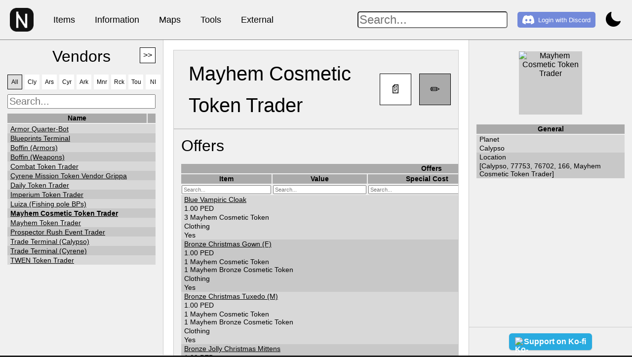

--- FILE ---
content_type: text/html
request_url: https://entropianexus.com/information/vendors/Mayhem~Cosmetic~Token~Trader
body_size: 5711
content:
<!doctype html>
<html lang="en">
	<head>
		<meta charset="utf-8" />
		<link rel="icon" href="../../favicon.png" />
		<meta name="viewport" content="width=device-width, initial-scale=1" />
		
		<link href="../../_app/immutable/assets/0.u7JiURja.css" rel="stylesheet">
		<link href="../../_app/immutable/assets/style.WxnxhpjU.css" rel="stylesheet">
		<link href="../../_app/immutable/assets/Table.D29Ko9wc.css" rel="stylesheet">
		<link href="../../_app/immutable/assets/Properties.DJhDExqO.css" rel="stylesheet">
		<link href="../../_app/immutable/assets/EntityViewer.DF0gbug3.css" rel="stylesheet">
		<link href="../../_app/immutable/assets/Acquisition.t_nhNrNO.css" rel="stylesheet"><title>Entropia Nexus - Mayhem Cosmetic Token Trader</title><!-- HEAD_svelte-mvbrw9_START --><link rel="apple-touch-icon" sizes="180x180" href="/apple-touch-icon.png"><link rel="icon" type="image/png" sizes="32x32" href="/favicon-32x32.png"><link rel="icon" type="image/png" sizes="16x16" href="/favicon-16x16.png"><link rel="manifest" href="/site.webmanifest"><!-- HEAD_svelte-mvbrw9_END --><!-- HEAD_svelte-1d9qj9u_START --><meta name="description" content="Detailed information about Mayhem Cosmetic Token Trader."><meta name="keywords" content="Mayhem Cosmetic Token Trader, information, vendors, Entropia Universe, Entropia, Entropia Nexus, EU, PE, Items, Mobs, Maps, Tools, MindArk, Wiki"><link rel="canonical" href="https://entropianexus.com/information/vendors/Mayhem~Cosmetic~Token~Trader"><!-- HEAD_svelte-1d9qj9u_END -->
	</head>
	<body data-sveltekit-preload-data="hover">
		<div style="display: contents">   <nav class="svelte-wz13n6"><div class="menu-container svelte-wz13n6"><a href="/" class="svelte-wz13n6" data-svelte-h="svelte-1cdi590"><img class="website-icon svelte-wz13n6" src="/favicon.png" alt="Entropia Nexus" title="Entropia Nexus" width="48px" height="48px"></a>  <div class="menu-item svelte-wz13n6">Items <div class="dropdown-content svelte-wz13n6" style="visiblity: hidden"><a href="/items/weapons" class="svelte-wz13n6"><div class="menu-dropdown-item svelte-wz13n6">Weapons</div></a><a href="/items/armorsets" class="svelte-wz13n6"><div class="menu-dropdown-item svelte-wz13n6">Armor Sets</div></a><a href="/items/medicaltools" class="svelte-wz13n6"><div class="menu-dropdown-item svelte-wz13n6">Medical Tools</div></a><a href="/items/tools" class="svelte-wz13n6"><div class="menu-dropdown-item svelte-wz13n6">Tools</div></a><a href="/items/attachments" class="svelte-wz13n6"><div class="menu-dropdown-item svelte-wz13n6">Attachments</div></a><a href="/items/blueprints" class="svelte-wz13n6"><div class="menu-dropdown-item svelte-wz13n6">Blueprints</div></a><a href="/items/materials" class="svelte-wz13n6"><div class="menu-dropdown-item svelte-wz13n6">Materials</div></a><a href="/items/pets" class="svelte-wz13n6"><div class="menu-dropdown-item svelte-wz13n6">Pets</div></a><a href="/items/consumables" class="svelte-wz13n6"><div class="menu-dropdown-item svelte-wz13n6">Consumables</div></a><a href="/items/vehicles" class="svelte-wz13n6"><div class="menu-dropdown-item svelte-wz13n6">Vehicles</div></a><a href="/items/furnishings" class="svelte-wz13n6"><div class="menu-dropdown-item svelte-wz13n6">Furnishings</div></a><a href="/items/clothing" class="svelte-wz13n6"><div class="menu-dropdown-item svelte-wz13n6">Clothing</div></a><a href="/items/strongboxes" class="svelte-wz13n6"><div class="menu-dropdown-item svelte-wz13n6">Strongboxes</div></a></div> </div> <div class="menu-item svelte-wz13n6">Information <div class="dropdown-content svelte-wz13n6" style="visiblity: hidden"><a href="/information/mobs" class="svelte-wz13n6"><div class="menu-dropdown-item svelte-wz13n6">Mobs</div></a><a href="/information/professions" class="svelte-wz13n6"><div class="menu-dropdown-item svelte-wz13n6">Professions</div></a><a href="/information/skills" class="svelte-wz13n6"><div class="menu-dropdown-item svelte-wz13n6">Skills</div></a><a href="/information/vendors" class="svelte-wz13n6"><div class="menu-dropdown-item svelte-wz13n6">Vendors</div></a></div> </div> <div class="menu-item svelte-wz13n6">Maps <div class="dropdown-content svelte-wz13n6" style="visiblity: hidden"><a href="/maps/calypso" class="svelte-wz13n6"><div class="menu-dropdown-item svelte-wz13n6">Calypso</div></a><a href="/maps/setesh" class="svelte-wz13n6"><div class="menu-dropdown-item svelte-wz13n6">Setesh</div></a><a href="/maps/aris" class="svelte-wz13n6"><div class="menu-dropdown-item svelte-wz13n6">ARIS</div></a><a href="/maps/cyrene" class="svelte-wz13n6"><div class="menu-dropdown-item svelte-wz13n6">Cyrene</div></a><a href="/maps/arkadia" class="svelte-wz13n6"><div class="menu-dropdown-item svelte-wz13n6">Arkadia</div></a><a href="/maps/arkadiaunderground" class="svelte-wz13n6"><div class="menu-dropdown-item svelte-wz13n6">Arkadia Underground</div></a><a href="/maps/arkadiamoon" class="svelte-wz13n6"><div class="menu-dropdown-item svelte-wz13n6">Arkadia Moon</div></a><a href="/maps/monria" class="svelte-wz13n6"><div class="menu-dropdown-item svelte-wz13n6">Monria</div></a><a href="/maps/dsec9" class="svelte-wz13n6"><div class="menu-dropdown-item svelte-wz13n6">DSEC9</div></a><a href="/maps/toulan" class="svelte-wz13n6"><div class="menu-dropdown-item svelte-wz13n6">Toulan</div></a><a href="/maps/rocktropia" class="svelte-wz13n6"><div class="menu-dropdown-item svelte-wz13n6">Rocktropia</div></a><a href="/maps/hell" class="svelte-wz13n6"><div class="menu-dropdown-item svelte-wz13n6">HELL</div></a><a href="/maps/secretisland" class="svelte-wz13n6"><div class="menu-dropdown-item svelte-wz13n6">Secret Island</div></a><a href="/maps/huntthething" class="svelte-wz13n6"><div class="menu-dropdown-item svelte-wz13n6">Hunt the THING</div></a><a href="/maps/nextisland" class="svelte-wz13n6"><div class="menu-dropdown-item svelte-wz13n6">Next Island</div></a><a href="/maps/ancientgreece" class="svelte-wz13n6"><div class="menu-dropdown-item svelte-wz13n6">Ancient Greece</div></a><a href="/maps/space" class="svelte-wz13n6"><div class="menu-dropdown-item svelte-wz13n6">Space</div></a><a href="/maps/crystalpalace" class="svelte-wz13n6"><div class="menu-dropdown-item svelte-wz13n6">Crystal Palace</div></a><a href="/maps/asteroidfoma" class="svelte-wz13n6"><div class="menu-dropdown-item svelte-wz13n6">Asteroid F.O.M.A</div></a></div> </div> <div class="menu-item svelte-wz13n6">Tools <div class="dropdown-content svelte-wz13n6" style="visiblity: hidden"><a href="/tools/loadouts" class="svelte-wz13n6"><div class="menu-dropdown-item svelte-wz13n6">Loadout Manager</div></a><a href="https://api.entropianexus.com/docs/" class="svelte-wz13n6"><div class="menu-dropdown-item svelte-wz13n6">API</div></a></div> </div> <div class="menu-item svelte-wz13n6">External <div class="dropdown-content svelte-wz13n6" style="visiblity: hidden"><a href="https://www.nihelper.com" target="_blank" class="svelte-wz13n6"><div class="menu-dropdown-item svelte-wz13n6">NI Helper</div></a><a href="https://www.cyrenedream.org" target="_blank" class="svelte-wz13n6"><div class="menu-dropdown-item svelte-wz13n6">Cyrenedream</div></a><a href="https://www.lootius.io/User/Register/1456" title="Earn PED by completing offers or playing minigames!" target="_blank" class="svelte-wz13n6"><div class="menu-dropdown-item svelte-wz13n6">Lootius.io (Ad)</div></a></div> </div></div> <div class="auth-container svelte-wz13n6"><div class="search-container svelte-wz13n6"><input type="text" placeholder="Search..." class="search svelte-wz13n6"> </div> <a href="/discord/login" class="svelte-wz13n6" data-svelte-h="svelte-golfm0"><button class="discord-button svelte-wz13n6"><img src="/discord.svg" alt="Discord Login" width="24px" height="24px" style="margin-right: 8px"> Login with Discord</button></a> <div class="dark-light-toggle svelte-wz13n6"><button class="dark-light-button svelte-wz13n6" data-svelte-h="svelte-jqc750"><img width="32px" height="32px" src="/light.png" alt="Light mode button" title="Disable Dark Mode"></button></div></div></nav>  <div class="flex-container"><div class="nav-list centered">  <div class="context-menu svelte-1s449ms" style="left: 0px; top: 0px;">  <button class="svelte-1s449ms">Calypso</button>  <button class="svelte-1s449ms">ARIS</button>  <button class="svelte-1s449ms">Cyrene</button>  <button class="svelte-1s449ms">Arkadia</button>  <button class="svelte-1s449ms">Monria</button>  <button class="svelte-1s449ms">ROCKtropia</button>  <button class="svelte-1s449ms">Toulan</button>  <button class="svelte-1s449ms">Next Island</button></div> <div class="list-wrapper  svelte-allunw"> <button class="expand-button svelte-allunw" title="Expand">>></button> <h2>Vendors</h2> <br> <div class="info-container svelte-allunw"><div class="button-container svelte-allunw"><button class="square-button selected svelte-allunw" title="All">All</button> <button class="square-button  svelte-allunw" title="Calypso">Cly</button><button class="square-button  svelte-allunw" title="ARIS">Ars</button><button class="square-button  svelte-allunw" title="Cyrene">Cyr</button><button class="square-button  svelte-allunw" title="Arkadia">Ark</button><button class="square-button  svelte-allunw" title="Monria">Mnr</button><button class="square-button  svelte-allunw" title="ROCKtropia">Rck</button><button class="square-button  svelte-allunw" title="Toulan">Tou</button><button class="square-button  svelte-allunw" title="Next Island">NI</button></div> </div> <input class="search-input width100 svelte-allunw" type="text" placeholder="Search..." style="font-size: 20px;" value=""> <div style="display: flex; overflow-x: auto; overflow-y: hidden; flex-grow: 1;"><table style="grid-template-columns:  1fr 16px;  grid-template-rows: 19px 1fr; width: 300px" class="svelte-vwl5vy"><thead class="svelte-vwl5vy"> <tr class="svelte-vwl5vy"><th class="sortable svelte-vwl5vy">Name</th> <th class="svelte-vwl5vy"></th></tr> </thead> <tscroll style="grid-column: span 2;" class="svelte-vwl5vy"><tbody class="virtual svelte-vwl5vy" style="grid-column: span 1;"><tr class="svelte-jrtsxm"><tdgroup style="display: contents;" class="svelte-vwl5vy"><td class="clickable row-color svelte-vwl5vy" height="17px"><span class=" svelte-vwl5vy"><a href="/information/vendors/Armor~Quarter-Bot"><!-- HTML_TAG_START -->Armor Quarter-Bot<!-- HTML_TAG_END --></a></span> </td></tdgroup> </tr><tr class="svelte-jrtsxm"><tdgroup style="display: contents;" class="svelte-vwl5vy"><td class="clickable row-color-alt svelte-vwl5vy" height="17px"><span class=" svelte-vwl5vy"><a href="/information/vendors/Blueprints~Terminal"><!-- HTML_TAG_START -->Blueprints Terminal<!-- HTML_TAG_END --></a></span> </td></tdgroup> </tr><tr class="svelte-jrtsxm"><tdgroup style="display: contents;" class="svelte-vwl5vy"><td class="clickable row-color svelte-vwl5vy" height="17px"><span class=" svelte-vwl5vy"><a href="/information/vendors/Boffin~(Armors)"><!-- HTML_TAG_START -->Boffin (Armors)<!-- HTML_TAG_END --></a></span> </td></tdgroup> </tr><tr class="svelte-jrtsxm"><tdgroup style="display: contents;" class="svelte-vwl5vy"><td class="clickable row-color-alt svelte-vwl5vy" height="17px"><span class=" svelte-vwl5vy"><a href="/information/vendors/Boffin~(Weapons)"><!-- HTML_TAG_START -->Boffin (Weapons)<!-- HTML_TAG_END --></a></span> </td></tdgroup> </tr><tr class="svelte-jrtsxm"><tdgroup style="display: contents;" class="svelte-vwl5vy"><td class="clickable row-color svelte-vwl5vy" height="17px"><span class=" svelte-vwl5vy"><a href="/information/vendors/Combat~Token~Trader"><!-- HTML_TAG_START -->Combat Token Trader<!-- HTML_TAG_END --></a></span> </td></tdgroup> </tr><tr class="svelte-jrtsxm"><tdgroup style="display: contents;" class="svelte-vwl5vy"><td class="clickable row-color-alt svelte-vwl5vy" height="17px"><span class=" svelte-vwl5vy"><a href="/information/vendors/Cyrene~Mission~Token~Vendor~Grippa"><!-- HTML_TAG_START -->Cyrene Mission Token Vendor Grippa<!-- HTML_TAG_END --></a></span> </td></tdgroup> </tr><tr class="svelte-jrtsxm"><tdgroup style="display: contents;" class="svelte-vwl5vy"><td class="clickable row-color svelte-vwl5vy" height="17px"><span class=" svelte-vwl5vy"><a href="/information/vendors/Daily~Token~Trader"><!-- HTML_TAG_START -->Daily Token Trader<!-- HTML_TAG_END --></a></span> </td></tdgroup> </tr><tr class="svelte-jrtsxm"><tdgroup style="display: contents;" class="svelte-vwl5vy"><td class="clickable row-color-alt svelte-vwl5vy" height="17px"><span class=" svelte-vwl5vy"><a href="/information/vendors/Imperium~Token~Trader"><!-- HTML_TAG_START -->Imperium Token Trader<!-- HTML_TAG_END --></a></span> </td></tdgroup> </tr><tr class="svelte-jrtsxm"><tdgroup style="display: contents;" class="svelte-vwl5vy"><td class="clickable row-color svelte-vwl5vy" height="17px"><span class=" svelte-vwl5vy"><a href="/information/vendors/Luiza~(Fishing~pole~BPs)"><!-- HTML_TAG_START -->Luiza (Fishing pole BPs)<!-- HTML_TAG_END --></a></span> </td></tdgroup> </tr><tr class="svelte-jrtsxm"><tdgroup style="display: contents;" class="svelte-vwl5vy"><td class="clickable row-color-alt svelte-vwl5vy" height="17px"><span class=" svelte-vwl5vy"><a href="/information/vendors/Mayhem~Cosmetic~Token~Trader"><!-- HTML_TAG_START -->Mayhem Cosmetic Token Trader<!-- HTML_TAG_END --></a></span> </td></tdgroup> </tr><tr class="svelte-jrtsxm"><tdgroup style="display: contents;" class="svelte-vwl5vy"><td class="clickable row-color svelte-vwl5vy" height="17px"><span class=" svelte-vwl5vy"><a href="/information/vendors/Mayhem~Token~Trader"><!-- HTML_TAG_START -->Mayhem Token Trader<!-- HTML_TAG_END --></a></span> </td></tdgroup> </tr><tr class="svelte-jrtsxm"><tdgroup style="display: contents;" class="svelte-vwl5vy"><td class="clickable row-color-alt svelte-vwl5vy" height="17px"><span class=" svelte-vwl5vy"><a href="/information/vendors/Prospector~Rush~Event~Trader"><!-- HTML_TAG_START -->Prospector Rush Event Trader<!-- HTML_TAG_END --></a></span> </td></tdgroup> </tr><tr class="svelte-jrtsxm"><tdgroup style="display: contents;" class="svelte-vwl5vy"><td class="clickable row-color svelte-vwl5vy" height="17px"><span class=" svelte-vwl5vy"><a href="/information/vendors/Trade~Terminal~(Calypso)"><!-- HTML_TAG_START -->Trade Terminal (Calypso)<!-- HTML_TAG_END --></a></span> </td></tdgroup> </tr><tr class="svelte-jrtsxm"><tdgroup style="display: contents;" class="svelte-vwl5vy"><td class="clickable row-color-alt svelte-vwl5vy" height="17px"><span class=" svelte-vwl5vy"><a href="/information/vendors/Trade~Terminal~(Cyrene)"><!-- HTML_TAG_START -->Trade Terminal (Cyrene)<!-- HTML_TAG_END --></a></span> </td></tdgroup> </tr><tr class="svelte-jrtsxm"><tdgroup style="display: contents;" class="svelte-vwl5vy"><td class="clickable row-color svelte-vwl5vy" height="17px"><span class=" svelte-vwl5vy"><a href="/information/vendors/TWEN~Token~Trader"><!-- HTML_TAG_START -->TWEN Token Trader<!-- HTML_TAG_END --></a></span> </td></tdgroup> </tr></tbody></tscroll></table></div></div></div> <div class="flex-content "> <div class="flex-item flex-span-2"><div class="title-wrapper svelte-yctgi5"><h1>Mayhem Cosmetic Token Trader</h1> <div class="title-buttons svelte-yctgi5"><button title="View History" class="svelte-yctgi5" data-svelte-h="svelte-1cm6tqw">📄</button> <button title="Log in to edit" disabled class="svelte-yctgi5">✏️</button>   </div></div> </div> <div class="flex-item long-content"><h2 data-svelte-h="svelte-1fe83zt">Offers</h2> <br> <div class="container svelte-1vjpmsz"><table style="grid-template-columns:  1fr max-content Special Cost max-content max-content;  grid-template-rows: 19px 19px 19px 1fr; grid-column: span 2;" class="svelte-vwl5vy"><thead class="svelte-vwl5vy"><tr class="svelte-vwl5vy"><th style="text-align: center; grid-column: span 5;" class="svelte-vwl5vy"><h3 class="svelte-vwl5vy">Offers</h3></th></tr> <tr class="svelte-vwl5vy"><th class="sortable svelte-vwl5vy">Item</th><th class="sortable svelte-vwl5vy">Value</th><th class="sortable svelte-vwl5vy">Special Cost</th><th class="sortable svelte-vwl5vy">Type</th><th class="sortable svelte-vwl5vy">Limited</th> </tr> <tr class="svelte-vwl5vy"><td style="padding-left: 1px; padding-right: 1px;" class="svelte-vwl5vy"><input class="search svelte-vwl5vy" type="text" size="1" placeholder="Search..." value=""></td><td style="padding-left: 1px; padding-right: 1px;" class="svelte-vwl5vy"><input class="search svelte-vwl5vy" type="text" size="1" placeholder="Search..." value=""></td><td style="padding-left: 1px; padding-right: 1px;" class="svelte-vwl5vy"><input class="search svelte-vwl5vy" type="text" size="1" placeholder="Search..." value=""></td><td style="padding-left: 1px; padding-right: 1px;" class="svelte-vwl5vy"><input class="search svelte-vwl5vy" type="text" size="1" placeholder="Search..." value=""></td><td style="padding-left: 1px; padding-right: 1px;" class="svelte-vwl5vy"><input class="search svelte-vwl5vy" type="text" size="1" placeholder="Search..." value=""></td> </tr></thead> <tbody class=" svelte-vwl5vy" style="grid-column: span 5;"> <tr style="" class=" svelte-vwl5vy"><td class="row-color svelte-vwl5vy" style=""><span style=""><a href="/items/clothing/Blue~Vampiric~Cloak"><!-- HTML_TAG_START -->Blue Vampiric Cloak<!-- HTML_TAG_END --></a></span> </td><td class="row-color svelte-vwl5vy" style=""><span style=""><!-- HTML_TAG_START -->1.00 PED<!-- HTML_TAG_END --></span> </td><td class="row-color svelte-vwl5vy" style=""><span style=""><!-- HTML_TAG_START -->3 Mayhem Cosmetic Token<!-- HTML_TAG_END --></span> </td><td class="row-color svelte-vwl5vy" style=""><span style=""><!-- HTML_TAG_START -->Clothing<!-- HTML_TAG_END --></span> </td><td class="row-color svelte-vwl5vy" style=""><span style=""><!-- HTML_TAG_START -->Yes<!-- HTML_TAG_END --></span> </td> </tr> <tr style="" class=" svelte-vwl5vy"><td class="row-color-alt svelte-vwl5vy" style=""><span style=""><a href="/items/clothing/Bronze~Christmas~Gown~(F)"><!-- HTML_TAG_START -->Bronze Christmas Gown (F)<!-- HTML_TAG_END --></a></span> </td><td class="row-color-alt svelte-vwl5vy" style=""><span style=""><!-- HTML_TAG_START -->1.00 PED<!-- HTML_TAG_END --></span> </td><td class="row-color-alt svelte-vwl5vy" style=""><span style=""><!-- HTML_TAG_START -->1 Mayhem Cosmetic Token<br />1 Mayhem Bronze Cosmetic Token<!-- HTML_TAG_END --></span> </td><td class="row-color-alt svelte-vwl5vy" style=""><span style=""><!-- HTML_TAG_START -->Clothing<!-- HTML_TAG_END --></span> </td><td class="row-color-alt svelte-vwl5vy" style=""><span style=""><!-- HTML_TAG_START -->Yes<!-- HTML_TAG_END --></span> </td> </tr> <tr style="" class=" svelte-vwl5vy"><td class="row-color svelte-vwl5vy" style=""><span style=""><a href="/items/clothing/Bronze~Christmas~Tuxedo~(M)"><!-- HTML_TAG_START -->Bronze Christmas Tuxedo (M)<!-- HTML_TAG_END --></a></span> </td><td class="row-color svelte-vwl5vy" style=""><span style=""><!-- HTML_TAG_START -->1.00 PED<!-- HTML_TAG_END --></span> </td><td class="row-color svelte-vwl5vy" style=""><span style=""><!-- HTML_TAG_START -->1 Mayhem Cosmetic Token<br />1 Mayhem Bronze Cosmetic Token<!-- HTML_TAG_END --></span> </td><td class="row-color svelte-vwl5vy" style=""><span style=""><!-- HTML_TAG_START -->Clothing<!-- HTML_TAG_END --></span> </td><td class="row-color svelte-vwl5vy" style=""><span style=""><!-- HTML_TAG_START -->Yes<!-- HTML_TAG_END --></span> </td> </tr> <tr style="" class=" svelte-vwl5vy"><td class="row-color-alt svelte-vwl5vy" style=""><span style=""><a href="/items/clothing/Bronze~Jolly~Christmas~Mittens"><!-- HTML_TAG_START -->Bronze Jolly Christmas Mittens<!-- HTML_TAG_END --></a></span> </td><td class="row-color-alt svelte-vwl5vy" style=""><span style=""><!-- HTML_TAG_START -->1.00 PED<!-- HTML_TAG_END --></span> </td><td class="row-color-alt svelte-vwl5vy" style=""><span style=""><!-- HTML_TAG_START -->1 Mayhem Cosmetic Token<br />1 Mayhem Bronze Cosmetic Token<!-- HTML_TAG_END --></span> </td><td class="row-color-alt svelte-vwl5vy" style=""><span style=""><!-- HTML_TAG_START -->Clothing<!-- HTML_TAG_END --></span> </td><td class="row-color-alt svelte-vwl5vy" style=""><span style=""><!-- HTML_TAG_START -->Yes<!-- HTML_TAG_END --></span> </td> </tr> <tr style="" class=" svelte-vwl5vy"><td class="row-color svelte-vwl5vy" style=""><span style=""><a href="/items/clothing/Bronze~Ram~Horns"><!-- HTML_TAG_START -->Bronze Ram Horns<!-- HTML_TAG_END --></a></span> </td><td class="row-color svelte-vwl5vy" style=""><span style=""><!-- HTML_TAG_START -->1.00 PED<!-- HTML_TAG_END --></span> </td><td class="row-color svelte-vwl5vy" style=""><span style=""><!-- HTML_TAG_START -->1 Mayhem Cosmetic Token<br />1 Mayhem Bronze Cosmetic Token<!-- HTML_TAG_END --></span> </td><td class="row-color svelte-vwl5vy" style=""><span style=""><!-- HTML_TAG_START -->Clothing<!-- HTML_TAG_END --></span> </td><td class="row-color svelte-vwl5vy" style=""><span style=""><!-- HTML_TAG_START -->Yes<!-- HTML_TAG_END --></span> </td> </tr> <tr style="" class=" svelte-vwl5vy"><td class="row-color-alt svelte-vwl5vy" style=""><span style=""><a href="/items/armorsets/Bronze~Skull~Face-Guard"><!-- HTML_TAG_START -->Bronze Skull Face-Guard<!-- HTML_TAG_END --></a></span> </td><td class="row-color-alt svelte-vwl5vy" style=""><span style=""><!-- HTML_TAG_START -->1.00 PED<!-- HTML_TAG_END --></span> </td><td class="row-color-alt svelte-vwl5vy" style=""><span style=""><!-- HTML_TAG_START -->1 Mayhem Cosmetic Token<br />1 Mayhem Bronze Cosmetic Token<!-- HTML_TAG_END --></span> </td><td class="row-color-alt svelte-vwl5vy" style=""><span style=""><!-- HTML_TAG_START -->Armor<!-- HTML_TAG_END --></span> </td><td class="row-color-alt svelte-vwl5vy" style=""><span style=""><!-- HTML_TAG_START -->Yes<!-- HTML_TAG_END --></span> </td> </tr> <tr style="" class=" svelte-vwl5vy"><td class="row-color svelte-vwl5vy" style=""><span style=""><a href="/items/furnishings/decorations/Cuddly~Gold~Tezlapod~Toy"><!-- HTML_TAG_START -->Cuddly Gold Tezlapod Toy<!-- HTML_TAG_END --></a></span> </td><td class="row-color svelte-vwl5vy" style=""><span style=""><!-- HTML_TAG_START -->0.01 PED<!-- HTML_TAG_END --></span> </td><td class="row-color svelte-vwl5vy" style=""><span style=""><!-- HTML_TAG_START -->1 Mayhem Cosmetic Token<br />1 Mayhem Gold Cosmetic Token<!-- HTML_TAG_END --></span> </td><td class="row-color svelte-vwl5vy" style=""><span style=""><!-- HTML_TAG_START -->Decoration<!-- HTML_TAG_END --></span> </td><td class="row-color svelte-vwl5vy" style=""><span style=""><!-- HTML_TAG_START -->Yes<!-- HTML_TAG_END --></span> </td> </tr> <tr style="" class=" svelte-vwl5vy"><td class="row-color-alt svelte-vwl5vy" style=""><span style=""><a href="/items/furnishings/decorations/Cuddly~Redulite~Tezlapod~Toy"><!-- HTML_TAG_START -->Cuddly Redulite Tezlapod Toy<!-- HTML_TAG_END --></a></span> </td><td class="row-color-alt svelte-vwl5vy" style=""><span style=""><!-- HTML_TAG_START -->0.01 PED<!-- HTML_TAG_END --></span> </td><td class="row-color-alt svelte-vwl5vy" style=""><span style=""><!-- HTML_TAG_START -->1 Mayhem Cosmetic Token<br />1 Mayhem Redulite Cosmetic Token<!-- HTML_TAG_END --></span> </td><td class="row-color-alt svelte-vwl5vy" style=""><span style=""><!-- HTML_TAG_START -->Decoration<!-- HTML_TAG_END --></span> </td><td class="row-color-alt svelte-vwl5vy" style=""><span style=""><!-- HTML_TAG_START -->Yes<!-- HTML_TAG_END --></span> </td> </tr> <tr style="" class=" svelte-vwl5vy"><td class="row-color svelte-vwl5vy" style=""><span style=""><a href="/items/furnishings/decorations/Cuddly~Silver~Tezlapod~Toy"><!-- HTML_TAG_START -->Cuddly Silver Tezlapod Toy<!-- HTML_TAG_END --></a></span> </td><td class="row-color svelte-vwl5vy" style=""><span style=""><!-- HTML_TAG_START -->0.01 PED<!-- HTML_TAG_END --></span> </td><td class="row-color svelte-vwl5vy" style=""><span style=""><!-- HTML_TAG_START -->1 Mayhem Cosmetic Token<br />1 Mayhem Silver Cosmetic Token<!-- HTML_TAG_END --></span> </td><td class="row-color svelte-vwl5vy" style=""><span style=""><!-- HTML_TAG_START -->Decoration<!-- HTML_TAG_END --></span> </td><td class="row-color svelte-vwl5vy" style=""><span style=""><!-- HTML_TAG_START -->Yes<!-- HTML_TAG_END --></span> </td> </tr> <tr style="" class=" svelte-vwl5vy"><td class="row-color-alt svelte-vwl5vy" style=""><span style=""><a href="/items/furnishings/decorations/Cuddly~Tezlapod~Toy"><!-- HTML_TAG_START -->Cuddly Tezlapod Toy<!-- HTML_TAG_END --></a></span> </td><td class="row-color-alt svelte-vwl5vy" style=""><span style=""><!-- HTML_TAG_START -->0.01 PED<!-- HTML_TAG_END --></span> </td><td class="row-color-alt svelte-vwl5vy" style=""><span style=""><!-- HTML_TAG_START -->1 Mayhem Cosmetic Token<br />1 Mayhem Bronze Cosmetic Token<!-- HTML_TAG_END --></span> </td><td class="row-color-alt svelte-vwl5vy" style=""><span style=""><!-- HTML_TAG_START -->Decoration<!-- HTML_TAG_END --></span> </td><td class="row-color-alt svelte-vwl5vy" style=""><span style=""><!-- HTML_TAG_START -->Yes<!-- HTML_TAG_END --></span> </td> </tr> <tr style="" class=" svelte-vwl5vy"><td class="row-color svelte-vwl5vy" style=""><span style=""><a href="/items/clothing/Gold~Christmas~Gown~(F)"><!-- HTML_TAG_START -->Gold Christmas Gown (F)<!-- HTML_TAG_END --></a></span> </td><td class="row-color svelte-vwl5vy" style=""><span style=""><!-- HTML_TAG_START -->1.00 PED<!-- HTML_TAG_END --></span> </td><td class="row-color svelte-vwl5vy" style=""><span style=""><!-- HTML_TAG_START -->1 Mayhem Cosmetic Token<br />1 Mayhem Gold Cosmetic Token<!-- HTML_TAG_END --></span> </td><td class="row-color svelte-vwl5vy" style=""><span style=""><!-- HTML_TAG_START -->Clothing<!-- HTML_TAG_END --></span> </td><td class="row-color svelte-vwl5vy" style=""><span style=""><!-- HTML_TAG_START -->Yes<!-- HTML_TAG_END --></span> </td> </tr> <tr style="" class=" svelte-vwl5vy"><td class="row-color-alt svelte-vwl5vy" style=""><span style=""><a href="/items/clothing/Gold~Christmas~Tuxedo~(M)"><!-- HTML_TAG_START -->Gold Christmas Tuxedo (M)<!-- HTML_TAG_END --></a></span> </td><td class="row-color-alt svelte-vwl5vy" style=""><span style=""><!-- HTML_TAG_START -->1.00 PED<!-- HTML_TAG_END --></span> </td><td class="row-color-alt svelte-vwl5vy" style=""><span style=""><!-- HTML_TAG_START -->1 Mayhem Cosmetic Token<br />1 Mayhem Gold Cosmetic Token<!-- HTML_TAG_END --></span> </td><td class="row-color-alt svelte-vwl5vy" style=""><span style=""><!-- HTML_TAG_START -->Clothing<!-- HTML_TAG_END --></span> </td><td class="row-color-alt svelte-vwl5vy" style=""><span style=""><!-- HTML_TAG_START -->Yes<!-- HTML_TAG_END --></span> </td> </tr> <tr style="" class=" svelte-vwl5vy"><td class="row-color svelte-vwl5vy" style=""><span style=""><a href="/items/clothing/Gold~Jolly~Christmas~Mittens"><!-- HTML_TAG_START -->Gold Jolly Christmas Mittens<!-- HTML_TAG_END --></a></span> </td><td class="row-color svelte-vwl5vy" style=""><span style=""><!-- HTML_TAG_START -->1.00 PED<!-- HTML_TAG_END --></span> </td><td class="row-color svelte-vwl5vy" style=""><span style=""><!-- HTML_TAG_START -->1 Mayhem Cosmetic Token<br />1 Mayhem Gold Cosmetic Token<!-- HTML_TAG_END --></span> </td><td class="row-color svelte-vwl5vy" style=""><span style=""><!-- HTML_TAG_START -->Clothing<!-- HTML_TAG_END --></span> </td><td class="row-color svelte-vwl5vy" style=""><span style=""><!-- HTML_TAG_START -->Yes<!-- HTML_TAG_END --></span> </td> </tr> <tr style="" class=" svelte-vwl5vy"><td class="row-color-alt svelte-vwl5vy" style=""><span style=""><a href="/items/clothing/Gold~Ram~Horns"><!-- HTML_TAG_START -->Gold Ram Horns<!-- HTML_TAG_END --></a></span> </td><td class="row-color-alt svelte-vwl5vy" style=""><span style=""><!-- HTML_TAG_START -->1.00 PED<!-- HTML_TAG_END --></span> </td><td class="row-color-alt svelte-vwl5vy" style=""><span style=""><!-- HTML_TAG_START -->1 Mayhem Cosmetic Token<br />1 Mayhem Gold Cosmetic Token<!-- HTML_TAG_END --></span> </td><td class="row-color-alt svelte-vwl5vy" style=""><span style=""><!-- HTML_TAG_START -->Clothing<!-- HTML_TAG_END --></span> </td><td class="row-color-alt svelte-vwl5vy" style=""><span style=""><!-- HTML_TAG_START -->Yes<!-- HTML_TAG_END --></span> </td> </tr> <tr style="" class=" svelte-vwl5vy"><td class="row-color svelte-vwl5vy" style=""><span style=""><a href="/items/armorsets/Gold~Skull~Face-Guard"><!-- HTML_TAG_START -->Gold Skull Face-Guard<!-- HTML_TAG_END --></a></span> </td><td class="row-color svelte-vwl5vy" style=""><span style=""><!-- HTML_TAG_START -->1.00 PED<!-- HTML_TAG_END --></span> </td><td class="row-color svelte-vwl5vy" style=""><span style=""><!-- HTML_TAG_START -->1 Mayhem Cosmetic Token<br />1 Mayhem Gold Cosmetic Token<!-- HTML_TAG_END --></span> </td><td class="row-color svelte-vwl5vy" style=""><span style=""><!-- HTML_TAG_START -->Armor<!-- HTML_TAG_END --></span> </td><td class="row-color svelte-vwl5vy" style=""><span style=""><!-- HTML_TAG_START -->Yes<!-- HTML_TAG_END --></span> </td> </tr> <tr style="" class=" svelte-vwl5vy"><td class="row-color-alt svelte-vwl5vy" style=""><span style=""><a href="/items/clothing/Green~Ram~Horns"><!-- HTML_TAG_START -->Green Ram Horns<!-- HTML_TAG_END --></a></span> </td><td class="row-color-alt svelte-vwl5vy" style=""><span style=""><!-- HTML_TAG_START -->1.00 PED<!-- HTML_TAG_END --></span> </td><td class="row-color-alt svelte-vwl5vy" style=""><span style=""><!-- HTML_TAG_START -->2 Mayhem Cosmetic Token<!-- HTML_TAG_END --></span> </td><td class="row-color-alt svelte-vwl5vy" style=""><span style=""><!-- HTML_TAG_START -->Clothing<!-- HTML_TAG_END --></span> </td><td class="row-color-alt svelte-vwl5vy" style=""><span style=""><!-- HTML_TAG_START -->Yes<!-- HTML_TAG_END --></span> </td> </tr> <tr style="" class=" svelte-vwl5vy"><td class="row-color svelte-vwl5vy" style=""><span style=""><a href="/items/armorsets/Green~Skull~Face-Guard"><!-- HTML_TAG_START -->Green Skull Face-Guard<!-- HTML_TAG_END --></a></span> </td><td class="row-color svelte-vwl5vy" style=""><span style=""><!-- HTML_TAG_START -->1.00 PED<!-- HTML_TAG_END --></span> </td><td class="row-color svelte-vwl5vy" style=""><span style=""><!-- HTML_TAG_START -->3 Mayhem Cosmetic Token<!-- HTML_TAG_END --></span> </td><td class="row-color svelte-vwl5vy" style=""><span style=""><!-- HTML_TAG_START -->Armor<!-- HTML_TAG_END --></span> </td><td class="row-color svelte-vwl5vy" style=""><span style=""><!-- HTML_TAG_START -->Yes<!-- HTML_TAG_END --></span> </td> </tr> <tr style="" class=" svelte-vwl5vy"><td class="row-color-alt svelte-vwl5vy" style=""><span style=""><a href="/items/clothing/Green~Vampiric~Cloak"><!-- HTML_TAG_START -->Green Vampiric Cloak<!-- HTML_TAG_END --></a></span> </td><td class="row-color-alt svelte-vwl5vy" style=""><span style=""><!-- HTML_TAG_START -->1.00 PED<!-- HTML_TAG_END --></span> </td><td class="row-color-alt svelte-vwl5vy" style=""><span style=""><!-- HTML_TAG_START -->3 Mayhem Cosmetic Token<!-- HTML_TAG_END --></span> </td><td class="row-color-alt svelte-vwl5vy" style=""><span style=""><!-- HTML_TAG_START -->Clothing<!-- HTML_TAG_END --></span> </td><td class="row-color-alt svelte-vwl5vy" style=""><span style=""><!-- HTML_TAG_START -->Yes<!-- HTML_TAG_END --></span> </td> </tr> <tr style="" class=" svelte-vwl5vy"><td class="row-color svelte-vwl5vy" style=""><span style=""><a href="/items/armorsets/Harbinger~Mask~Bronze"><!-- HTML_TAG_START -->Harbinger Mask Bronze<!-- HTML_TAG_END --></a></span> </td><td class="row-color svelte-vwl5vy" style=""><span style=""><!-- HTML_TAG_START -->1.00 PED<!-- HTML_TAG_END --></span> </td><td class="row-color svelte-vwl5vy" style=""><span style=""><!-- HTML_TAG_START -->1 Mayhem Cosmetic Token<br />1 Mayhem Bronze Cosmetic Token<!-- HTML_TAG_END --></span> </td><td class="row-color svelte-vwl5vy" style=""><span style=""><!-- HTML_TAG_START -->Armor<!-- HTML_TAG_END --></span> </td><td class="row-color svelte-vwl5vy" style=""><span style=""><!-- HTML_TAG_START -->Yes<!-- HTML_TAG_END --></span> </td> </tr> <tr style="" class=" svelte-vwl5vy"><td class="row-color-alt svelte-vwl5vy" style=""><span style=""><a href="/items/armorsets/Harbinger~Mask~Gold"><!-- HTML_TAG_START -->Harbinger Mask Gold<!-- HTML_TAG_END --></a></span> </td><td class="row-color-alt svelte-vwl5vy" style=""><span style=""><!-- HTML_TAG_START -->1.00 PED<!-- HTML_TAG_END --></span> </td><td class="row-color-alt svelte-vwl5vy" style=""><span style=""><!-- HTML_TAG_START -->1 Mayhem Cosmetic Token<br />null Mayhem Gold Cosmetic Token<!-- HTML_TAG_END --></span> </td><td class="row-color-alt svelte-vwl5vy" style=""><span style=""><!-- HTML_TAG_START -->Armor<!-- HTML_TAG_END --></span> </td><td class="row-color-alt svelte-vwl5vy" style=""><span style=""><!-- HTML_TAG_START -->Yes<!-- HTML_TAG_END --></span> </td> </tr> <tr style="" class=" svelte-vwl5vy"><td class="row-color svelte-vwl5vy" style=""><span style=""><a href="/items/armorsets/Harbinger~Mask~Redulite"><!-- HTML_TAG_START -->Harbinger Mask Redulite<!-- HTML_TAG_END --></a></span> </td><td class="row-color svelte-vwl5vy" style=""><span style=""><!-- HTML_TAG_START -->1.00 PED<!-- HTML_TAG_END --></span> </td><td class="row-color svelte-vwl5vy" style=""><span style=""><!-- HTML_TAG_START -->1 Mayhem Cosmetic Token<br />1 Mayhem Redulite Cosmetic Token<!-- HTML_TAG_END --></span> </td><td class="row-color svelte-vwl5vy" style=""><span style=""><!-- HTML_TAG_START -->Armor<!-- HTML_TAG_END --></span> </td><td class="row-color svelte-vwl5vy" style=""><span style=""><!-- HTML_TAG_START -->Yes<!-- HTML_TAG_END --></span> </td> </tr> <tr style="" class=" svelte-vwl5vy"><td class="row-color-alt svelte-vwl5vy" style=""><span style=""><a href="/items/armorsets/Harbinger~Mask~Silver"><!-- HTML_TAG_START -->Harbinger Mask Silver<!-- HTML_TAG_END --></a></span> </td><td class="row-color-alt svelte-vwl5vy" style=""><span style=""><!-- HTML_TAG_START -->1.00 PED<!-- HTML_TAG_END --></span> </td><td class="row-color-alt svelte-vwl5vy" style=""><span style=""><!-- HTML_TAG_START -->1 Mayhem Cosmetic Token<br />1 Mayhem Silver Cosmetic Token<!-- HTML_TAG_END --></span> </td><td class="row-color-alt svelte-vwl5vy" style=""><span style=""><!-- HTML_TAG_START -->Armor<!-- HTML_TAG_END --></span> </td><td class="row-color-alt svelte-vwl5vy" style=""><span style=""><!-- HTML_TAG_START -->Yes<!-- HTML_TAG_END --></span> </td> </tr> <tr style="" class=" svelte-vwl5vy"><td class="row-color svelte-vwl5vy" style=""><span style=""><a href="/items/clothing/Omegaton~Cloak%2C~Bronze"><!-- HTML_TAG_START -->Omegaton Cloak, Bronze<!-- HTML_TAG_END --></a></span> </td><td class="row-color svelte-vwl5vy" style=""><span style=""><!-- HTML_TAG_START -->1.00 PED<!-- HTML_TAG_END --></span> </td><td class="row-color svelte-vwl5vy" style=""><span style=""><!-- HTML_TAG_START -->1 Mayhem Cosmetic Token<br />1 Mayhem Bronze Cosmetic Token<!-- HTML_TAG_END --></span> </td><td class="row-color svelte-vwl5vy" style=""><span style=""><!-- HTML_TAG_START -->Clothing<!-- HTML_TAG_END --></span> </td><td class="row-color svelte-vwl5vy" style=""><span style=""><!-- HTML_TAG_START -->Yes<!-- HTML_TAG_END --></span> </td> </tr> <tr style="" class=" svelte-vwl5vy"><td class="row-color-alt svelte-vwl5vy" style=""><span style=""><a href="/items/clothing/Omegaton~Cloak%2C~Gold"><!-- HTML_TAG_START -->Omegaton Cloak, Gold<!-- HTML_TAG_END --></a></span> </td><td class="row-color-alt svelte-vwl5vy" style=""><span style=""><!-- HTML_TAG_START -->1.00 PED<!-- HTML_TAG_END --></span> </td><td class="row-color-alt svelte-vwl5vy" style=""><span style=""><!-- HTML_TAG_START -->1 Mayhem Cosmetic Token<br />1 Mayhem Gold Cosmetic Token<!-- HTML_TAG_END --></span> </td><td class="row-color-alt svelte-vwl5vy" style=""><span style=""><!-- HTML_TAG_START -->Clothing<!-- HTML_TAG_END --></span> </td><td class="row-color-alt svelte-vwl5vy" style=""><span style=""><!-- HTML_TAG_START -->Yes<!-- HTML_TAG_END --></span> </td> </tr> <tr style="" class=" svelte-vwl5vy"><td class="row-color svelte-vwl5vy" style=""><span style=""><a href="/items/clothing/Omegaton~Cloak%2C~Purple"><!-- HTML_TAG_START -->Omegaton Cloak, Purple<!-- HTML_TAG_END --></a></span> </td><td class="row-color svelte-vwl5vy" style=""><span style=""><!-- HTML_TAG_START -->1.00 PED<!-- HTML_TAG_END --></span> </td><td class="row-color svelte-vwl5vy" style=""><span style=""><!-- HTML_TAG_START -->3 Mayhem Cosmetic Token<!-- HTML_TAG_END --></span> </td><td class="row-color svelte-vwl5vy" style=""><span style=""><!-- HTML_TAG_START -->Clothing<!-- HTML_TAG_END --></span> </td><td class="row-color svelte-vwl5vy" style=""><span style=""><!-- HTML_TAG_START -->Yes<!-- HTML_TAG_END --></span> </td> </tr> <tr style="" class=" svelte-vwl5vy"><td class="row-color-alt svelte-vwl5vy" style=""><span style=""><a href="/items/clothing/Omegaton~Cloak%2C~Redulite"><!-- HTML_TAG_START -->Omegaton Cloak, Redulite<!-- HTML_TAG_END --></a></span> </td><td class="row-color-alt svelte-vwl5vy" style=""><span style=""><!-- HTML_TAG_START -->1.00 PED<!-- HTML_TAG_END --></span> </td><td class="row-color-alt svelte-vwl5vy" style=""><span style=""><!-- HTML_TAG_START -->1 Mayhem Cosmetic Token<br />1 Mayhem Redulite Cosmetic Token<!-- HTML_TAG_END --></span> </td><td class="row-color-alt svelte-vwl5vy" style=""><span style=""><!-- HTML_TAG_START -->Clothing<!-- HTML_TAG_END --></span> </td><td class="row-color-alt svelte-vwl5vy" style=""><span style=""><!-- HTML_TAG_START -->Yes<!-- HTML_TAG_END --></span> </td> </tr> <tr style="" class=" svelte-vwl5vy"><td class="row-color svelte-vwl5vy" style=""><span style=""><a href="/items/clothing/Omegaton~Cloak%2C~Silver"><!-- HTML_TAG_START -->Omegaton Cloak, Silver<!-- HTML_TAG_END --></a></span> </td><td class="row-color svelte-vwl5vy" style=""><span style=""><!-- HTML_TAG_START -->1.00 PED<!-- HTML_TAG_END --></span> </td><td class="row-color svelte-vwl5vy" style=""><span style=""><!-- HTML_TAG_START -->1 Mayhem Cosmetic Token<br />1 Mayhem Silver Cosmetic Token<!-- HTML_TAG_END --></span> </td><td class="row-color svelte-vwl5vy" style=""><span style=""><!-- HTML_TAG_START -->Clothing<!-- HTML_TAG_END --></span> </td><td class="row-color svelte-vwl5vy" style=""><span style=""><!-- HTML_TAG_START -->Yes<!-- HTML_TAG_END --></span> </td> </tr> <tr style="" class=" svelte-vwl5vy"><td class="row-color-alt svelte-vwl5vy" style=""><span style=""><a href="/items/clothing/Purple~Ram~Horns"><!-- HTML_TAG_START -->Purple Ram Horns<!-- HTML_TAG_END --></a></span> </td><td class="row-color-alt svelte-vwl5vy" style=""><span style=""><!-- HTML_TAG_START -->1.00 PED<!-- HTML_TAG_END --></span> </td><td class="row-color-alt svelte-vwl5vy" style=""><span style=""><!-- HTML_TAG_START -->2 Mayhem Cosmetic Token<!-- HTML_TAG_END --></span> </td><td class="row-color-alt svelte-vwl5vy" style=""><span style=""><!-- HTML_TAG_START -->Clothing<!-- HTML_TAG_END --></span> </td><td class="row-color-alt svelte-vwl5vy" style=""><span style=""><!-- HTML_TAG_START -->Yes<!-- HTML_TAG_END --></span> </td> </tr> <tr style="" class=" svelte-vwl5vy"><td class="row-color svelte-vwl5vy" style=""><span style=""><a href="/items/armorsets/Purple~Skull~Face-Guard"><!-- HTML_TAG_START -->Purple Skull Face-Guard<!-- HTML_TAG_END --></a></span> </td><td class="row-color svelte-vwl5vy" style=""><span style=""><!-- HTML_TAG_START -->1.00 PED<!-- HTML_TAG_END --></span> </td><td class="row-color svelte-vwl5vy" style=""><span style=""><!-- HTML_TAG_START -->3 Mayhem Cosmetic Token<!-- HTML_TAG_END --></span> </td><td class="row-color svelte-vwl5vy" style=""><span style=""><!-- HTML_TAG_START -->Armor<!-- HTML_TAG_END --></span> </td><td class="row-color svelte-vwl5vy" style=""><span style=""><!-- HTML_TAG_START -->Yes<!-- HTML_TAG_END --></span> </td> </tr> <tr style="" class=" svelte-vwl5vy"><td class="row-color-alt svelte-vwl5vy" style=""><span style=""><a href="/items/clothing/Redulite~Christmas~Gown~(F)"><!-- HTML_TAG_START -->Redulite Christmas Gown (F)<!-- HTML_TAG_END --></a></span> </td><td class="row-color-alt svelte-vwl5vy" style=""><span style=""><!-- HTML_TAG_START -->1.00 PED<!-- HTML_TAG_END --></span> </td><td class="row-color-alt svelte-vwl5vy" style=""><span style=""><!-- HTML_TAG_START -->1 Mayhem Cosmetic Token<br />1 Mayhem Redulite Cosmetic Token<!-- HTML_TAG_END --></span> </td><td class="row-color-alt svelte-vwl5vy" style=""><span style=""><!-- HTML_TAG_START -->Clothing<!-- HTML_TAG_END --></span> </td><td class="row-color-alt svelte-vwl5vy" style=""><span style=""><!-- HTML_TAG_START -->Yes<!-- HTML_TAG_END --></span> </td> </tr> <tr style="" class=" svelte-vwl5vy"><td class="row-color svelte-vwl5vy" style=""><span style=""><a href="/items/clothing/Redulite~Christmas~Tuxedo~(M)"><!-- HTML_TAG_START -->Redulite Christmas Tuxedo (M)<!-- HTML_TAG_END --></a></span> </td><td class="row-color svelte-vwl5vy" style=""><span style=""><!-- HTML_TAG_START -->1.00 PED<!-- HTML_TAG_END --></span> </td><td class="row-color svelte-vwl5vy" style=""><span style=""><!-- HTML_TAG_START -->1 Mayhem Cosmetic Token<br />1 Mayhem Redulite Cosmetic Token<!-- HTML_TAG_END --></span> </td><td class="row-color svelte-vwl5vy" style=""><span style=""><!-- HTML_TAG_START -->Clothing<!-- HTML_TAG_END --></span> </td><td class="row-color svelte-vwl5vy" style=""><span style=""><!-- HTML_TAG_START -->Yes<!-- HTML_TAG_END --></span> </td> </tr> <tr style="" class=" svelte-vwl5vy"><td class="row-color-alt svelte-vwl5vy" style=""><span style=""><a href="/items/clothing/Redulite~Jolly~Christmas~Mittens"><!-- HTML_TAG_START -->Redulite Jolly Christmas Mittens<!-- HTML_TAG_END --></a></span> </td><td class="row-color-alt svelte-vwl5vy" style=""><span style=""><!-- HTML_TAG_START -->1.00 PED<!-- HTML_TAG_END --></span> </td><td class="row-color-alt svelte-vwl5vy" style=""><span style=""><!-- HTML_TAG_START -->1 Mayhem Cosmetic Token<br />1 Mayhem Redulite Cosmetic Token<!-- HTML_TAG_END --></span> </td><td class="row-color-alt svelte-vwl5vy" style=""><span style=""><!-- HTML_TAG_START -->Clothing<!-- HTML_TAG_END --></span> </td><td class="row-color-alt svelte-vwl5vy" style=""><span style=""><!-- HTML_TAG_START -->Yes<!-- HTML_TAG_END --></span> </td> </tr> <tr style="" class=" svelte-vwl5vy"><td class="row-color svelte-vwl5vy" style=""><span style=""><a href="/items/clothing/Redulite~Ram~Horns"><!-- HTML_TAG_START -->Redulite Ram Horns<!-- HTML_TAG_END --></a></span> </td><td class="row-color svelte-vwl5vy" style=""><span style=""><!-- HTML_TAG_START -->1.00 PED<!-- HTML_TAG_END --></span> </td><td class="row-color svelte-vwl5vy" style=""><span style=""><!-- HTML_TAG_START -->1 Mayhem Cosmetic Token<br />1 Mayhem Redulite Cosmetic Token<!-- HTML_TAG_END --></span> </td><td class="row-color svelte-vwl5vy" style=""><span style=""><!-- HTML_TAG_START -->Clothing<!-- HTML_TAG_END --></span> </td><td class="row-color svelte-vwl5vy" style=""><span style=""><!-- HTML_TAG_START -->Yes<!-- HTML_TAG_END --></span> </td> </tr> <tr style="" class=" svelte-vwl5vy"><td class="row-color-alt svelte-vwl5vy" style=""><span style=""><a href="/items/armorsets/Redulite~Skull~Face-Guard"><!-- HTML_TAG_START -->Redulite Skull Face-Guard<!-- HTML_TAG_END --></a></span> </td><td class="row-color-alt svelte-vwl5vy" style=""><span style=""><!-- HTML_TAG_START -->1.00 PED<!-- HTML_TAG_END --></span> </td><td class="row-color-alt svelte-vwl5vy" style=""><span style=""><!-- HTML_TAG_START -->1 Mayhem Cosmetic Token<br />1 Mayhem Redulite Cosmetic Token<!-- HTML_TAG_END --></span> </td><td class="row-color-alt svelte-vwl5vy" style=""><span style=""><!-- HTML_TAG_START -->Armor<!-- HTML_TAG_END --></span> </td><td class="row-color-alt svelte-vwl5vy" style=""><span style=""><!-- HTML_TAG_START -->Yes<!-- HTML_TAG_END --></span> </td> </tr> <tr style="" class=" svelte-vwl5vy"><td class="row-color svelte-vwl5vy" style=""><span style=""><a href="/items/clothing/Robotic~Bunny~Ears"><!-- HTML_TAG_START -->Robotic Bunny Ears<!-- HTML_TAG_END --></a></span> </td><td class="row-color svelte-vwl5vy" style=""><span style=""><!-- HTML_TAG_START -->1.00 PED<!-- HTML_TAG_END --></span> </td><td class="row-color svelte-vwl5vy" style=""><span style=""><!-- HTML_TAG_START -->1 Mayhem Cosmetic Token<!-- HTML_TAG_END --></span> </td><td class="row-color svelte-vwl5vy" style=""><span style=""><!-- HTML_TAG_START -->Clothing<!-- HTML_TAG_END --></span> </td><td class="row-color svelte-vwl5vy" style=""><span style=""><!-- HTML_TAG_START -->Yes<!-- HTML_TAG_END --></span> </td> </tr> <tr style="" class=" svelte-vwl5vy"><td class="row-color-alt svelte-vwl5vy" style=""><span style=""><a href="/items/clothing/Robotic~Bunny~Ears~Black"><!-- HTML_TAG_START -->Robotic Bunny Ears Black<!-- HTML_TAG_END --></a></span> </td><td class="row-color-alt svelte-vwl5vy" style=""><span style=""><!-- HTML_TAG_START -->1.00 PED<!-- HTML_TAG_END --></span> </td><td class="row-color-alt svelte-vwl5vy" style=""><span style=""><!-- HTML_TAG_START -->2 Mayhem Cosmetic Token<!-- HTML_TAG_END --></span> </td><td class="row-color-alt svelte-vwl5vy" style=""><span style=""><!-- HTML_TAG_START -->Clothing<!-- HTML_TAG_END --></span> </td><td class="row-color-alt svelte-vwl5vy" style=""><span style=""><!-- HTML_TAG_START -->Yes<!-- HTML_TAG_END --></span> </td> </tr> <tr style="" class=" svelte-vwl5vy"><td class="row-color svelte-vwl5vy" style=""><span style=""><a href="/items/clothing/Robotic~Bunny~Ears~Bronze"><!-- HTML_TAG_START -->Robotic Bunny Ears Bronze<!-- HTML_TAG_END --></a></span> </td><td class="row-color svelte-vwl5vy" style=""><span style=""><!-- HTML_TAG_START -->1.00 PED<!-- HTML_TAG_END --></span> </td><td class="row-color svelte-vwl5vy" style=""><span style=""><!-- HTML_TAG_START -->1 Mayhem Cosmetic Token<br />1 Mayhem Bronze Cosmetic Token<!-- HTML_TAG_END --></span> </td><td class="row-color svelte-vwl5vy" style=""><span style=""><!-- HTML_TAG_START -->Clothing<!-- HTML_TAG_END --></span> </td><td class="row-color svelte-vwl5vy" style=""><span style=""><!-- HTML_TAG_START -->Yes<!-- HTML_TAG_END --></span> </td> </tr> <tr style="" class=" svelte-vwl5vy"><td class="row-color-alt svelte-vwl5vy" style=""><span style=""><a href="/items/clothing/Robotic~Bunny~Ears~Gold"><!-- HTML_TAG_START -->Robotic Bunny Ears Gold<!-- HTML_TAG_END --></a></span> </td><td class="row-color-alt svelte-vwl5vy" style=""><span style=""><!-- HTML_TAG_START -->1.00 PED<!-- HTML_TAG_END --></span> </td><td class="row-color-alt svelte-vwl5vy" style=""><span style=""><!-- HTML_TAG_START -->1 Mayhem Cosmetic Token<br />1 Mayhem Gold Cosmetic Token<!-- HTML_TAG_END --></span> </td><td class="row-color-alt svelte-vwl5vy" style=""><span style=""><!-- HTML_TAG_START -->Clothing<!-- HTML_TAG_END --></span> </td><td class="row-color-alt svelte-vwl5vy" style=""><span style=""><!-- HTML_TAG_START -->Yes<!-- HTML_TAG_END --></span> </td> </tr> <tr style="" class=" svelte-vwl5vy"><td class="row-color svelte-vwl5vy" style=""><span style=""><a href="/items/clothing/Robotic~Bunny~Ears~Redulite"><!-- HTML_TAG_START -->Robotic Bunny Ears Redulite<!-- HTML_TAG_END --></a></span> </td><td class="row-color svelte-vwl5vy" style=""><span style=""><!-- HTML_TAG_START -->1.00 PED<!-- HTML_TAG_END --></span> </td><td class="row-color svelte-vwl5vy" style=""><span style=""><!-- HTML_TAG_START -->1 Mayhem Cosmetic Token<br />1 Mayhem Redulite Cosmetic Token<!-- HTML_TAG_END --></span> </td><td class="row-color svelte-vwl5vy" style=""><span style=""><!-- HTML_TAG_START -->Clothing<!-- HTML_TAG_END --></span> </td><td class="row-color svelte-vwl5vy" style=""><span style=""><!-- HTML_TAG_START -->Yes<!-- HTML_TAG_END --></span> </td> </tr> <tr style="" class=" svelte-vwl5vy"><td class="row-color-alt svelte-vwl5vy" style=""><span style=""><a href="/items/clothing/Robotic~Bunny~Ears~Silver"><!-- HTML_TAG_START -->Robotic Bunny Ears Silver<!-- HTML_TAG_END --></a></span> </td><td class="row-color-alt svelte-vwl5vy" style=""><span style=""><!-- HTML_TAG_START -->1.00 PED<!-- HTML_TAG_END --></span> </td><td class="row-color-alt svelte-vwl5vy" style=""><span style=""><!-- HTML_TAG_START -->1 Mayhem Cosmetic Token<br />1 Mayhem Silver Cosmetic Token<!-- HTML_TAG_END --></span> </td><td class="row-color-alt svelte-vwl5vy" style=""><span style=""><!-- HTML_TAG_START -->Clothing<!-- HTML_TAG_END --></span> </td><td class="row-color-alt svelte-vwl5vy" style=""><span style=""><!-- HTML_TAG_START -->Yes<!-- HTML_TAG_END --></span> </td> </tr> <tr style="" class=" svelte-vwl5vy"><td class="row-color svelte-vwl5vy" style=""><span style=""><a href="/items/clothing/Silver~Christmas~Gown~(F)"><!-- HTML_TAG_START -->Silver Christmas Gown (F)<!-- HTML_TAG_END --></a></span> </td><td class="row-color svelte-vwl5vy" style=""><span style=""><!-- HTML_TAG_START -->1.00 PED<!-- HTML_TAG_END --></span> </td><td class="row-color svelte-vwl5vy" style=""><span style=""><!-- HTML_TAG_START -->1 Mayhem Cosmetic Token<br />1 Mayhem Silver Cosmetic Token<!-- HTML_TAG_END --></span> </td><td class="row-color svelte-vwl5vy" style=""><span style=""><!-- HTML_TAG_START -->Clothing<!-- HTML_TAG_END --></span> </td><td class="row-color svelte-vwl5vy" style=""><span style=""><!-- HTML_TAG_START -->Yes<!-- HTML_TAG_END --></span> </td> </tr> <tr style="" class=" svelte-vwl5vy"><td class="row-color-alt svelte-vwl5vy" style=""><span style=""><a href="/items/clothing/Silver~Christmas~Tuxedo~(M)"><!-- HTML_TAG_START -->Silver Christmas Tuxedo (M)<!-- HTML_TAG_END --></a></span> </td><td class="row-color-alt svelte-vwl5vy" style=""><span style=""><!-- HTML_TAG_START -->1.00 PED<!-- HTML_TAG_END --></span> </td><td class="row-color-alt svelte-vwl5vy" style=""><span style=""><!-- HTML_TAG_START -->1 Mayhem Cosmetic Token<br />1 Mayhem Silver Cosmetic Token<!-- HTML_TAG_END --></span> </td><td class="row-color-alt svelte-vwl5vy" style=""><span style=""><!-- HTML_TAG_START -->Clothing<!-- HTML_TAG_END --></span> </td><td class="row-color-alt svelte-vwl5vy" style=""><span style=""><!-- HTML_TAG_START -->Yes<!-- HTML_TAG_END --></span> </td> </tr> <tr style="" class=" svelte-vwl5vy"><td class="row-color svelte-vwl5vy" style=""><span style=""><a href="/items/clothing/Silver~Jolly~Christmas~Mittens"><!-- HTML_TAG_START -->Silver Jolly Christmas Mittens<!-- HTML_TAG_END --></a></span> </td><td class="row-color svelte-vwl5vy" style=""><span style=""><!-- HTML_TAG_START -->1.00 PED<!-- HTML_TAG_END --></span> </td><td class="row-color svelte-vwl5vy" style=""><span style=""><!-- HTML_TAG_START -->1 Mayhem Cosmetic Token<br />1 Mayhem Silver Cosmetic Token<!-- HTML_TAG_END --></span> </td><td class="row-color svelte-vwl5vy" style=""><span style=""><!-- HTML_TAG_START -->Clothing<!-- HTML_TAG_END --></span> </td><td class="row-color svelte-vwl5vy" style=""><span style=""><!-- HTML_TAG_START -->Yes<!-- HTML_TAG_END --></span> </td> </tr> <tr style="" class=" svelte-vwl5vy"><td class="row-color-alt svelte-vwl5vy" style=""><span style=""><a href="/items/clothing/Silver~Ram~Horns"><!-- HTML_TAG_START -->Silver Ram Horns<!-- HTML_TAG_END --></a></span> </td><td class="row-color-alt svelte-vwl5vy" style=""><span style=""><!-- HTML_TAG_START -->1.00 PED<!-- HTML_TAG_END --></span> </td><td class="row-color-alt svelte-vwl5vy" style=""><span style=""><!-- HTML_TAG_START -->1 Mayhem Cosmetic Token<br />1 Mayhem Silver Cosmetic Token<!-- HTML_TAG_END --></span> </td><td class="row-color-alt svelte-vwl5vy" style=""><span style=""><!-- HTML_TAG_START -->Clothing<!-- HTML_TAG_END --></span> </td><td class="row-color-alt svelte-vwl5vy" style=""><span style=""><!-- HTML_TAG_START -->Yes<!-- HTML_TAG_END --></span> </td> </tr> <tr style="" class=" svelte-vwl5vy"><td class="row-color svelte-vwl5vy" style=""><span style=""><a href="/items/armorsets/Silver~Skull~Face-Guard"><!-- HTML_TAG_START -->Silver Skull Face-Guard<!-- HTML_TAG_END --></a></span> </td><td class="row-color svelte-vwl5vy" style=""><span style=""><!-- HTML_TAG_START -->1.00 PED<!-- HTML_TAG_END --></span> </td><td class="row-color svelte-vwl5vy" style=""><span style=""><!-- HTML_TAG_START -->1 Mayhem Cosmetic Token<br />1 Mayhem Silver Cosmetic Token<!-- HTML_TAG_END --></span> </td><td class="row-color svelte-vwl5vy" style=""><span style=""><!-- HTML_TAG_START -->Armor<!-- HTML_TAG_END --></span> </td><td class="row-color svelte-vwl5vy" style=""><span style=""><!-- HTML_TAG_START -->Yes<!-- HTML_TAG_END --></span> </td> </tr> <tr style="" class=" svelte-vwl5vy"><td class="row-color-alt svelte-vwl5vy" style=""><span style=""><a href="/items/clothing/Warlock~Back~Spikes"><!-- HTML_TAG_START -->Warlock Back Spikes<!-- HTML_TAG_END --></a></span> </td><td class="row-color-alt svelte-vwl5vy" style=""><span style=""><!-- HTML_TAG_START -->1.00 PED<!-- HTML_TAG_END --></span> </td><td class="row-color-alt svelte-vwl5vy" style=""><span style=""><!-- HTML_TAG_START -->3 Mayhem Cosmetic Token<!-- HTML_TAG_END --></span> </td><td class="row-color-alt svelte-vwl5vy" style=""><span style=""><!-- HTML_TAG_START -->Clothing<!-- HTML_TAG_END --></span> </td><td class="row-color-alt svelte-vwl5vy" style=""><span style=""><!-- HTML_TAG_START -->Yes<!-- HTML_TAG_END --></span> </td> </tr> <tr style="" class=" svelte-vwl5vy"><td class="row-color svelte-vwl5vy" style=""><span style=""><a href="/items/clothing/Warlock~Back~Spikes%2C~Green"><!-- HTML_TAG_START -->Warlock Back Spikes, Green<!-- HTML_TAG_END --></a></span> </td><td class="row-color svelte-vwl5vy" style=""><span style=""><!-- HTML_TAG_START -->1.00 PED<!-- HTML_TAG_END --></span> </td><td class="row-color svelte-vwl5vy" style=""><span style=""><!-- HTML_TAG_START -->3 Mayhem Cosmetic Token<!-- HTML_TAG_END --></span> </td><td class="row-color svelte-vwl5vy" style=""><span style=""><!-- HTML_TAG_START -->Clothing<!-- HTML_TAG_END --></span> </td><td class="row-color svelte-vwl5vy" style=""><span style=""><!-- HTML_TAG_START -->Yes<!-- HTML_TAG_END --></span> </td> </tr></tbody></table></div></div></div> <div class="right-sidebar"><div class="prop-list centered"><div class="container svelte-p0enlq"><h2 class="svelte-p0enlq"><img class="image svelte-p0enlq" alt="Mayhem Cosmetic Token Trader" title="Mayhem Cosmetic Token Trader" style=""></h2> <div class="flex"><div class="mr-20"><table style="grid-template-columns:  100px auto;  grid-template-rows: 19px 1fr; text-align: left; width: 300px; max-width: 300px; margin-bottom: 2px;" class="svelte-vwl5vy"><thead class="svelte-vwl5vy"><tr class="svelte-vwl5vy"><th style="text-align: center; grid-column: span 2;" class="svelte-vwl5vy"><h3 class="svelte-vwl5vy">General</h3></th></tr> </thead> <tbody class=" svelte-vwl5vy" style="grid-column: span 2;"> <tr style="" class=" svelte-vwl5vy"><td class="row-color svelte-vwl5vy" style=""><span style=""><!-- HTML_TAG_START -->Planet<!-- HTML_TAG_END --></span> </td><td class="row-color svelte-vwl5vy" style=""><span style=""><!-- HTML_TAG_START -->Calypso<!-- HTML_TAG_END --></span> </td> </tr> <tr style="" class=" svelte-vwl5vy"><td class="row-color-alt svelte-vwl5vy" style=""><span style=""><!-- HTML_TAG_START -->Location<!-- HTML_TAG_END --></span> </td><td class="row-color-alt svelte-vwl5vy" style=""><span style=""><!-- HTML_TAG_START -->[Calypso, 77753, 76702, 166, Mayhem Cosmetic Token Trader]<!-- HTML_TAG_END --></span> </td> </tr></tbody></table> </div></div></div></div>  <div class="support-wrapper svelte-vaqnvc" data-svelte-h="svelte-tni7mm"><div class="support-inner svelte-vaqnvc"><a class="kofi-button svelte-vaqnvc" href="https://ko-fi.com/C0C21JO3B1" target="_blank" rel="noopener noreferrer" aria-label="Support on Ko-fi"><img class="kofi-logo svelte-vaqnvc" alt="Ko-fi" src="https://storage.ko-fi.com/cdn/cup-border.png">
            Support on Ko-fi</a></div></div></div></div> 
			<script type="application/json" data-sveltekit-fetched data-url="http://api:3000/acquisition/Mayhem%20Cosmetic%20Token%20Trader">{"status":200,"statusText":"OK","headers":{},"body":"{\"Blueprints\":[],\"Loots\":[],\"VendorOffers\":[],\"RefiningRecipes\":[],\"ShopListings\":[],\"BlueprintDrops\":[]}"}</script>
			<script type="application/json" data-sveltekit-fetched data-url="http://api:3000/vendors/Mayhem%20Cosmetic%20Token%20Trader">{"status":200,"statusText":"OK","headers":{},"body":"{\"Id\":13,\"Name\":\"Mayhem Cosmetic Token Trader\",\"Properties\":{\"Description\":null,\"Coordinates\":{\"Longitude\":77753,\"Latitude\":76702,\"Altitude\":166}},\"Planet\":{\"Name\":\"Calypso\",\"Properties\":{\"TechnicalName\":\"Calypso\"},\"Links\":{\"$Url\":\"/planets/1\"}},\"Offers\":[{\"IsLimited\":true,\"Item\":{\"Name\":\"Green Skull Face-Guard\",\"Properties\":{\"Type\":\"Armor\",\"Economy\":{\"Value\":1}},\"Links\":{\"$Url\":\"/armors/1819\"}},\"Prices\":[{\"Amount\":3,\"Item\":{\"Name\":\"Mayhem Cosmetic Token\",\"Properties\":{\"Type\":\"Material\",\"Economy\":{\"Value\":0.00001}},\"Links\":{\"$Url\":\"/materials/3015\"}}}]},{\"IsLimited\":true,\"Item\":{\"Name\":\"Purple Skull Face-Guard\",\"Properties\":{\"Type\":\"Armor\",\"Economy\":{\"Value\":1}},\"Links\":{\"$Url\":\"/armors/1820\"}},\"Prices\":[{\"Amount\":3,\"Item\":{\"Name\":\"Mayhem Cosmetic Token\",\"Properties\":{\"Type\":\"Material\",\"Economy\":{\"Value\":0.00001}},\"Links\":{\"$Url\":\"/materials/3015\"}}}]},{\"IsLimited\":true,\"Item\":{\"Name\":\"Harbinger Mask Bronze\",\"Properties\":{\"Type\":\"Armor\",\"Economy\":{\"Value\":1}},\"Links\":{\"$Url\":\"/armors/1821\"}},\"Prices\":[{\"Amount\":1,\"Item\":{\"Name\":\"Mayhem Cosmetic Token\",\"Properties\":{\"Type\":\"Material\",\"Economy\":{\"Value\":0.00001}},\"Links\":{\"$Url\":\"/materials/3015\"}}},{\"Amount\":1,\"Item\":{\"Name\":\"Mayhem Bronze Cosmetic Token\",\"Properties\":{\"Type\":\"Material\",\"Economy\":{\"Value\":0.00001}},\"Links\":{\"$Url\":\"/materials/3016\"}}}]},{\"IsLimited\":true,\"Item\":{\"Name\":\"Bronze Skull Face-Guard\",\"Properties\":{\"Type\":\"Armor\",\"Economy\":{\"Value\":1}},\"Links\":{\"$Url\":\"/armors/1822\"}},\"Prices\":[{\"Amount\":1,\"Item\":{\"Name\":\"Mayhem Cosmetic Token\",\"Properties\":{\"Type\":\"Material\",\"Economy\":{\"Value\":0.00001}},\"Links\":{\"$Url\":\"/materials/3015\"}}},{\"Amount\":1,\"Item\":{\"Name\":\"Mayhem Bronze Cosmetic Token\",\"Properties\":{\"Type\":\"Material\",\"Economy\":{\"Value\":0.00001}},\"Links\":{\"$Url\":\"/materials/3016\"}}}]},{\"IsLimited\":true,\"Item\":{\"Name\":\"Silver Skull Face-Guard\",\"Properties\":{\"Type\":\"Armor\",\"Economy\":{\"Value\":1}},\"Links\":{\"$Url\":\"/armors/1823\"}},\"Prices\":[{\"Amount\":1,\"Item\":{\"Name\":\"Mayhem Cosmetic Token\",\"Properties\":{\"Type\":\"Material\",\"Economy\":{\"Value\":0.00001}},\"Links\":{\"$Url\":\"/materials/3015\"}}},{\"Amount\":1,\"Item\":{\"Name\":\"Mayhem Silver Cosmetic Token\",\"Properties\":{\"Type\":\"Material\",\"Economy\":{\"Value\":0.00001}},\"Links\":{\"$Url\":\"/materials/3017\"}}}]},{\"IsLimited\":true,\"Item\":{\"Name\":\"Gold Skull Face-Guard\",\"Properties\":{\"Type\":\"Armor\",\"Economy\":{\"Value\":1}},\"Links\":{\"$Url\":\"/armors/1824\"}},\"Prices\":[{\"Amount\":1,\"Item\":{\"Name\":\"Mayhem Cosmetic Token\",\"Properties\":{\"Type\":\"Material\",\"Economy\":{\"Value\":0.00001}},\"Links\":{\"$Url\":\"/materials/3015\"}}},{\"Amount\":1,\"Item\":{\"Name\":\"Mayhem Gold Cosmetic Token\",\"Properties\":{\"Type\":\"Material\",\"Economy\":{\"Value\":0.00001}},\"Links\":{\"$Url\":\"/materials/3018\"}}}]},{\"IsLimited\":true,\"Item\":{\"Name\":\"Redulite Skull Face-Guard\",\"Properties\":{\"Type\":\"Armor\",\"Economy\":{\"Value\":1}},\"Links\":{\"$Url\":\"/armors/1825\"}},\"Prices\":[{\"Amount\":1,\"Item\":{\"Name\":\"Mayhem Cosmetic Token\",\"Properties\":{\"Type\":\"Material\",\"Economy\":{\"Value\":0.00001}},\"Links\":{\"$Url\":\"/materials/3015\"}}},{\"Amount\":1,\"Item\":{\"Name\":\"Mayhem Redulite Cosmetic Token\",\"Properties\":{\"Type\":\"Material\",\"Economy\":{\"Value\":0.00001}},\"Links\":{\"$Url\":\"/materials/3019\"}}}]},{\"IsLimited\":true,\"Item\":{\"Name\":\"Harbinger Mask Silver\",\"Properties\":{\"Type\":\"Armor\",\"Economy\":{\"Value\":1}},\"Links\":{\"$Url\":\"/armors/1826\"}},\"Prices\":[{\"Amount\":1,\"Item\":{\"Name\":\"Mayhem Cosmetic Token\",\"Properties\":{\"Type\":\"Material\",\"Economy\":{\"Value\":0.00001}},\"Links\":{\"$Url\":\"/materials/3015\"}}},{\"Amount\":1,\"Item\":{\"Name\":\"Mayhem Silver Cosmetic Token\",\"Properties\":{\"Type\":\"Material\",\"Economy\":{\"Value\":0.00001}},\"Links\":{\"$Url\":\"/materials/3017\"}}}]},{\"IsLimited\":true,\"Item\":{\"Name\":\"Harbinger Mask Gold\",\"Properties\":{\"Type\":\"Armor\",\"Economy\":{\"Value\":1}},\"Links\":{\"$Url\":\"/armors/1827\"}},\"Prices\":[{\"Amount\":1,\"Item\":{\"Name\":\"Mayhem Cosmetic Token\",\"Properties\":{\"Type\":\"Material\",\"Economy\":{\"Value\":0.00001}},\"Links\":{\"$Url\":\"/materials/3015\"}}},{\"Amount\":null,\"Item\":{\"Name\":\"Mayhem Gold Cosmetic Token\",\"Properties\":{\"Type\":\"Material\",\"Economy\":{\"Value\":0.00001}},\"Links\":{\"$Url\":\"/materials/3018\"}}}]},{\"IsLimited\":true,\"Item\":{\"Name\":\"Harbinger Mask Redulite\",\"Properties\":{\"Type\":\"Armor\",\"Economy\":{\"Value\":1}},\"Links\":{\"$Url\":\"/armors/1828\"}},\"Prices\":[{\"Amount\":1,\"Item\":{\"Name\":\"Mayhem Cosmetic Token\",\"Properties\":{\"Type\":\"Material\",\"Economy\":{\"Value\":0.00001}},\"Links\":{\"$Url\":\"/materials/3015\"}}},{\"Amount\":1,\"Item\":{\"Name\":\"Mayhem Redulite Cosmetic Token\",\"Properties\":{\"Type\":\"Material\",\"Economy\":{\"Value\":0.00001}},\"Links\":{\"$Url\":\"/materials/3019\"}}}]},{\"IsLimited\":true,\"Item\":{\"Name\":\"Robotic Bunny Ears\",\"Properties\":{\"Type\":\"Clothing\",\"Economy\":{\"Value\":1}},\"Links\":{\"$Url\":\"/clothings/759\"}},\"Prices\":[{\"Amount\":1,\"Item\":{\"Name\":\"Mayhem Cosmetic Token\",\"Properties\":{\"Type\":\"Material\",\"Economy\":{\"Value\":0.00001}},\"Links\":{\"$Url\":\"/materials/3015\"}}}]},{\"IsLimited\":true,\"Item\":{\"Name\":\"Warlock Back Spikes\",\"Properties\":{\"Type\":\"Clothing\",\"Economy\":{\"Value\":1}},\"Links\":{\"$Url\":\"/clothings/761\"}},\"Prices\":[{\"Amount\":3,\"Item\":{\"Name\":\"Mayhem Cosmetic Token\",\"Properties\":{\"Type\":\"Material\",\"Economy\":{\"Value\":0.00001}},\"Links\":{\"$Url\":\"/materials/3015\"}}}]},{\"IsLimited\":true,\"Item\":{\"Name\":\"Robotic Bunny Ears Black\",\"Properties\":{\"Type\":\"Clothing\",\"Economy\":{\"Value\":1}},\"Links\":{\"$Url\":\"/clothings/762\"}},\"Prices\":[{\"Amount\":2,\"Item\":{\"Name\":\"Mayhem Cosmetic Token\",\"Properties\":{\"Type\":\"Material\",\"Economy\":{\"Value\":0.00001}},\"Links\":{\"$Url\":\"/materials/3015\"}}}]},{\"IsLimited\":true,\"Item\":{\"Name\":\"Warlock Back Spikes, Green\",\"Properties\":{\"Type\":\"Clothing\",\"Economy\":{\"Value\":1}},\"Links\":{\"$Url\":\"/clothings/763\"}},\"Prices\":[{\"Amount\":3,\"Item\":{\"Name\":\"Mayhem Cosmetic Token\",\"Properties\":{\"Type\":\"Material\",\"Economy\":{\"Value\":0.00001}},\"Links\":{\"$Url\":\"/materials/3015\"}}}]},{\"IsLimited\":true,\"Item\":{\"Name\":\"Green Ram Horns\",\"Properties\":{\"Type\":\"Clothing\",\"Economy\":{\"Value\":1}},\"Links\":{\"$Url\":\"/clothings/764\"}},\"Prices\":[{\"Amount\":2,\"Item\":{\"Name\":\"Mayhem Cosmetic Token\",\"Properties\":{\"Type\":\"Material\",\"Economy\":{\"Value\":0.00001}},\"Links\":{\"$Url\":\"/materials/3015\"}}}]},{\"IsLimited\":true,\"Item\":{\"Name\":\"Purple Ram Horns\",\"Properties\":{\"Type\":\"Clothing\",\"Economy\":{\"Value\":1}},\"Links\":{\"$Url\":\"/clothings/765\"}},\"Prices\":[{\"Amount\":2,\"Item\":{\"Name\":\"Mayhem Cosmetic Token\",\"Properties\":{\"Type\":\"Material\",\"Economy\":{\"Value\":0.00001}},\"Links\":{\"$Url\":\"/materials/3015\"}}}]},{\"IsLimited\":true,\"Item\":{\"Name\":\"Blue Vampiric Cloak\",\"Properties\":{\"Type\":\"Clothing\",\"Economy\":{\"Value\":1}},\"Links\":{\"$Url\":\"/clothings/766\"}},\"Prices\":[{\"Amount\":3,\"Item\":{\"Name\":\"Mayhem Cosmetic Token\",\"Properties\":{\"Type\":\"Material\",\"Economy\":{\"Value\":0.00001}},\"Links\":{\"$Url\":\"/materials/3015\"}}}]},{\"IsLimited\":true,\"Item\":{\"Name\":\"Green Vampiric Cloak\",\"Properties\":{\"Type\":\"Clothing\",\"Economy\":{\"Value\":1}},\"Links\":{\"$Url\":\"/clothings/767\"}},\"Prices\":[{\"Amount\":3,\"Item\":{\"Name\":\"Mayhem Cosmetic Token\",\"Properties\":{\"Type\":\"Material\",\"Economy\":{\"Value\":0.00001}},\"Links\":{\"$Url\":\"/materials/3015\"}}}]},{\"IsLimited\":true,\"Item\":{\"Name\":\"Robotic Bunny Ears Bronze\",\"Properties\":{\"Type\":\"Clothing\",\"Economy\":{\"Value\":1}},\"Links\":{\"$Url\":\"/clothings/768\"}},\"Prices\":[{\"Amount\":1,\"Item\":{\"Name\":\"Mayhem Cosmetic Token\",\"Properties\":{\"Type\":\"Material\",\"Economy\":{\"Value\":0.00001}},\"Links\":{\"$Url\":\"/materials/3015\"}}},{\"Amount\":1,\"Item\":{\"Name\":\"Mayhem Bronze Cosmetic Token\",\"Properties\":{\"Type\":\"Material\",\"Economy\":{\"Value\":0.00001}},\"Links\":{\"$Url\":\"/materials/3016\"}}}]},{\"IsLimited\":true,\"Item\":{\"Name\":\"Bronze Ram Horns\",\"Properties\":{\"Type\":\"Clothing\",\"Economy\":{\"Value\":1}},\"Links\":{\"$Url\":\"/clothings/769\"}},\"Prices\":[{\"Amount\":1,\"Item\":{\"Name\":\"Mayhem Cosmetic Token\",\"Properties\":{\"Type\":\"Material\",\"Economy\":{\"Value\":0.00001}},\"Links\":{\"$Url\":\"/materials/3015\"}}},{\"Amount\":1,\"Item\":{\"Name\":\"Mayhem Bronze Cosmetic Token\",\"Properties\":{\"Type\":\"Material\",\"Economy\":{\"Value\":0.00001}},\"Links\":{\"$Url\":\"/materials/3016\"}}}]},{\"IsLimited\":true,\"Item\":{\"Name\":\"Bronze Christmas Gown (F)\",\"Properties\":{\"Type\":\"Clothing\",\"Economy\":{\"Value\":1}},\"Links\":{\"$Url\":\"/clothings/770\"}},\"Prices\":[{\"Amount\":1,\"Item\":{\"Name\":\"Mayhem Cosmetic Token\",\"Properties\":{\"Type\":\"Material\",\"Economy\":{\"Value\":0.00001}},\"Links\":{\"$Url\":\"/materials/3015\"}}},{\"Amount\":1,\"Item\":{\"Name\":\"Mayhem Bronze Cosmetic Token\",\"Properties\":{\"Type\":\"Material\",\"Economy\":{\"Value\":0.00001}},\"Links\":{\"$Url\":\"/materials/3016\"}}}]},{\"IsLimited\":true,\"Item\":{\"Name\":\"Bronze Christmas Tuxedo (M)\",\"Properties\":{\"Type\":\"Clothing\",\"Economy\":{\"Value\":1}},\"Links\":{\"$Url\":\"/clothings/771\"}},\"Prices\":[{\"Amount\":1,\"Item\":{\"Name\":\"Mayhem Cosmetic Token\",\"Properties\":{\"Type\":\"Material\",\"Economy\":{\"Value\":0.00001}},\"Links\":{\"$Url\":\"/materials/3015\"}}},{\"Amount\":1,\"Item\":{\"Name\":\"Mayhem Bronze Cosmetic Token\",\"Properties\":{\"Type\":\"Material\",\"Economy\":{\"Value\":0.00001}},\"Links\":{\"$Url\":\"/materials/3016\"}}}]},{\"IsLimited\":true,\"Item\":{\"Name\":\"Bronze Jolly Christmas Mittens\",\"Properties\":{\"Type\":\"Clothing\",\"Economy\":{\"Value\":1}},\"Links\":{\"$Url\":\"/clothings/772\"}},\"Prices\":[{\"Amount\":1,\"Item\":{\"Name\":\"Mayhem Cosmetic Token\",\"Properties\":{\"Type\":\"Material\",\"Economy\":{\"Value\":0.00001}},\"Links\":{\"$Url\":\"/materials/3015\"}}},{\"Amount\":1,\"Item\":{\"Name\":\"Mayhem Bronze Cosmetic Token\",\"Properties\":{\"Type\":\"Material\",\"Economy\":{\"Value\":0.00001}},\"Links\":{\"$Url\":\"/materials/3016\"}}}]},{\"IsLimited\":true,\"Item\":{\"Name\":\"Robotic Bunny Ears Silver\",\"Properties\":{\"Type\":\"Clothing\",\"Economy\":{\"Value\":1}},\"Links\":{\"$Url\":\"/clothings/773\"}},\"Prices\":[{\"Amount\":1,\"Item\":{\"Name\":\"Mayhem Cosmetic Token\",\"Properties\":{\"Type\":\"Material\",\"Economy\":{\"Value\":0.00001}},\"Links\":{\"$Url\":\"/materials/3015\"}}},{\"Amount\":1,\"Item\":{\"Name\":\"Mayhem Silver Cosmetic Token\",\"Properties\":{\"Type\":\"Material\",\"Economy\":{\"Value\":0.00001}},\"Links\":{\"$Url\":\"/materials/3017\"}}}]},{\"IsLimited\":true,\"Item\":{\"Name\":\"Silver Ram Horns\",\"Properties\":{\"Type\":\"Clothing\",\"Economy\":{\"Value\":1}},\"Links\":{\"$Url\":\"/clothings/774\"}},\"Prices\":[{\"Amount\":1,\"Item\":{\"Name\":\"Mayhem Cosmetic Token\",\"Properties\":{\"Type\":\"Material\",\"Economy\":{\"Value\":0.00001}},\"Links\":{\"$Url\":\"/materials/3015\"}}},{\"Amount\":1,\"Item\":{\"Name\":\"Mayhem Silver Cosmetic Token\",\"Properties\":{\"Type\":\"Material\",\"Economy\":{\"Value\":0.00001}},\"Links\":{\"$Url\":\"/materials/3017\"}}}]},{\"IsLimited\":true,\"Item\":{\"Name\":\"Silver Christmas Gown (F)\",\"Properties\":{\"Type\":\"Clothing\",\"Economy\":{\"Value\":1}},\"Links\":{\"$Url\":\"/clothings/775\"}},\"Prices\":[{\"Amount\":1,\"Item\":{\"Name\":\"Mayhem Cosmetic Token\",\"Properties\":{\"Type\":\"Material\",\"Economy\":{\"Value\":0.00001}},\"Links\":{\"$Url\":\"/materials/3015\"}}},{\"Amount\":1,\"Item\":{\"Name\":\"Mayhem Silver Cosmetic Token\",\"Properties\":{\"Type\":\"Material\",\"Economy\":{\"Value\":0.00001}},\"Links\":{\"$Url\":\"/materials/3017\"}}}]},{\"IsLimited\":true,\"Item\":{\"Name\":\"Silver Christmas Tuxedo (M)\",\"Properties\":{\"Type\":\"Clothing\",\"Economy\":{\"Value\":1}},\"Links\":{\"$Url\":\"/clothings/776\"}},\"Prices\":[{\"Amount\":1,\"Item\":{\"Name\":\"Mayhem Cosmetic Token\",\"Properties\":{\"Type\":\"Material\",\"Economy\":{\"Value\":0.00001}},\"Links\":{\"$Url\":\"/materials/3015\"}}},{\"Amount\":1,\"Item\":{\"Name\":\"Mayhem Silver Cosmetic Token\",\"Properties\":{\"Type\":\"Material\",\"Economy\":{\"Value\":0.00001}},\"Links\":{\"$Url\":\"/materials/3017\"}}}]},{\"IsLimited\":true,\"Item\":{\"Name\":\"Silver Jolly Christmas Mittens\",\"Properties\":{\"Type\":\"Clothing\",\"Economy\":{\"Value\":1}},\"Links\":{\"$Url\":\"/clothings/777\"}},\"Prices\":[{\"Amount\":1,\"Item\":{\"Name\":\"Mayhem Cosmetic Token\",\"Properties\":{\"Type\":\"Material\",\"Economy\":{\"Value\":0.00001}},\"Links\":{\"$Url\":\"/materials/3015\"}}},{\"Amount\":1,\"Item\":{\"Name\":\"Mayhem Silver Cosmetic Token\",\"Properties\":{\"Type\":\"Material\",\"Economy\":{\"Value\":0.00001}},\"Links\":{\"$Url\":\"/materials/3017\"}}}]},{\"IsLimited\":true,\"Item\":{\"Name\":\"Robotic Bunny Ears Gold\",\"Properties\":{\"Type\":\"Clothing\",\"Economy\":{\"Value\":1}},\"Links\":{\"$Url\":\"/clothings/778\"}},\"Prices\":[{\"Amount\":1,\"Item\":{\"Name\":\"Mayhem Cosmetic Token\",\"Properties\":{\"Type\":\"Material\",\"Economy\":{\"Value\":0.00001}},\"Links\":{\"$Url\":\"/materials/3015\"}}},{\"Amount\":1,\"Item\":{\"Name\":\"Mayhem Gold Cosmetic Token\",\"Properties\":{\"Type\":\"Material\",\"Economy\":{\"Value\":0.00001}},\"Links\":{\"$Url\":\"/materials/3018\"}}}]},{\"IsLimited\":true,\"Item\":{\"Name\":\"Gold Ram Horns\",\"Properties\":{\"Type\":\"Clothing\",\"Economy\":{\"Value\":1}},\"Links\":{\"$Url\":\"/clothings/779\"}},\"Prices\":[{\"Amount\":1,\"Item\":{\"Name\":\"Mayhem Cosmetic Token\",\"Properties\":{\"Type\":\"Material\",\"Economy\":{\"Value\":0.00001}},\"Links\":{\"$Url\":\"/materials/3015\"}}},{\"Amount\":1,\"Item\":{\"Name\":\"Mayhem Gold Cosmetic Token\",\"Properties\":{\"Type\":\"Material\",\"Economy\":{\"Value\":0.00001}},\"Links\":{\"$Url\":\"/materials/3018\"}}}]},{\"IsLimited\":true,\"Item\":{\"Name\":\"Gold Christmas Gown (F)\",\"Properties\":{\"Type\":\"Clothing\",\"Economy\":{\"Value\":1}},\"Links\":{\"$Url\":\"/clothings/780\"}},\"Prices\":[{\"Amount\":1,\"Item\":{\"Name\":\"Mayhem Cosmetic Token\",\"Properties\":{\"Type\":\"Material\",\"Economy\":{\"Value\":0.00001}},\"Links\":{\"$Url\":\"/materials/3015\"}}},{\"Amount\":1,\"Item\":{\"Name\":\"Mayhem Gold Cosmetic Token\",\"Properties\":{\"Type\":\"Material\",\"Economy\":{\"Value\":0.00001}},\"Links\":{\"$Url\":\"/materials/3018\"}}}]},{\"IsLimited\":true,\"Item\":{\"Name\":\"Gold Christmas Tuxedo (M)\",\"Properties\":{\"Type\":\"Clothing\",\"Economy\":{\"Value\":1}},\"Links\":{\"$Url\":\"/clothings/781\"}},\"Prices\":[{\"Amount\":1,\"Item\":{\"Name\":\"Mayhem Cosmetic Token\",\"Properties\":{\"Type\":\"Material\",\"Economy\":{\"Value\":0.00001}},\"Links\":{\"$Url\":\"/materials/3015\"}}},{\"Amount\":1,\"Item\":{\"Name\":\"Mayhem Gold Cosmetic Token\",\"Properties\":{\"Type\":\"Material\",\"Economy\":{\"Value\":0.00001}},\"Links\":{\"$Url\":\"/materials/3018\"}}}]},{\"IsLimited\":true,\"Item\":{\"Name\":\"Gold Jolly Christmas Mittens\",\"Properties\":{\"Type\":\"Clothing\",\"Economy\":{\"Value\":1}},\"Links\":{\"$Url\":\"/clothings/782\"}},\"Prices\":[{\"Amount\":1,\"Item\":{\"Name\":\"Mayhem Cosmetic Token\",\"Properties\":{\"Type\":\"Material\",\"Economy\":{\"Value\":0.00001}},\"Links\":{\"$Url\":\"/materials/3015\"}}},{\"Amount\":1,\"Item\":{\"Name\":\"Mayhem Gold Cosmetic Token\",\"Properties\":{\"Type\":\"Material\",\"Economy\":{\"Value\":0.00001}},\"Links\":{\"$Url\":\"/materials/3018\"}}}]},{\"IsLimited\":true,\"Item\":{\"Name\":\"Robotic Bunny Ears Redulite\",\"Properties\":{\"Type\":\"Clothing\",\"Economy\":{\"Value\":1}},\"Links\":{\"$Url\":\"/clothings/783\"}},\"Prices\":[{\"Amount\":1,\"Item\":{\"Name\":\"Mayhem Cosmetic Token\",\"Properties\":{\"Type\":\"Material\",\"Economy\":{\"Value\":0.00001}},\"Links\":{\"$Url\":\"/materials/3015\"}}},{\"Amount\":1,\"Item\":{\"Name\":\"Mayhem Redulite Cosmetic Token\",\"Properties\":{\"Type\":\"Material\",\"Economy\":{\"Value\":0.00001}},\"Links\":{\"$Url\":\"/materials/3019\"}}}]},{\"IsLimited\":true,\"Item\":{\"Name\":\"Redulite Ram Horns\",\"Properties\":{\"Type\":\"Clothing\",\"Economy\":{\"Value\":1}},\"Links\":{\"$Url\":\"/clothings/784\"}},\"Prices\":[{\"Amount\":1,\"Item\":{\"Name\":\"Mayhem Cosmetic Token\",\"Properties\":{\"Type\":\"Material\",\"Economy\":{\"Value\":0.00001}},\"Links\":{\"$Url\":\"/materials/3015\"}}},{\"Amount\":1,\"Item\":{\"Name\":\"Mayhem Redulite Cosmetic Token\",\"Properties\":{\"Type\":\"Material\",\"Economy\":{\"Value\":0.00001}},\"Links\":{\"$Url\":\"/materials/3019\"}}}]},{\"IsLimited\":true,\"Item\":{\"Name\":\"Redulite Christmas Gown (F)\",\"Properties\":{\"Type\":\"Clothing\",\"Economy\":{\"Value\":1}},\"Links\":{\"$Url\":\"/clothings/785\"}},\"Prices\":[{\"Amount\":1,\"Item\":{\"Name\":\"Mayhem Cosmetic Token\",\"Properties\":{\"Type\":\"Material\",\"Economy\":{\"Value\":0.00001}},\"Links\":{\"$Url\":\"/materials/3015\"}}},{\"Amount\":1,\"Item\":{\"Name\":\"Mayhem Redulite Cosmetic Token\",\"Properties\":{\"Type\":\"Material\",\"Economy\":{\"Value\":0.00001}},\"Links\":{\"$Url\":\"/materials/3019\"}}}]},{\"IsLimited\":true,\"Item\":{\"Name\":\"Redulite Christmas Tuxedo (M)\",\"Properties\":{\"Type\":\"Clothing\",\"Economy\":{\"Value\":1}},\"Links\":{\"$Url\":\"/clothings/786\"}},\"Prices\":[{\"Amount\":1,\"Item\":{\"Name\":\"Mayhem Cosmetic Token\",\"Properties\":{\"Type\":\"Material\",\"Economy\":{\"Value\":0.00001}},\"Links\":{\"$Url\":\"/materials/3015\"}}},{\"Amount\":1,\"Item\":{\"Name\":\"Mayhem Redulite Cosmetic Token\",\"Properties\":{\"Type\":\"Material\",\"Economy\":{\"Value\":0.00001}},\"Links\":{\"$Url\":\"/materials/3019\"}}}]},{\"IsLimited\":true,\"Item\":{\"Name\":\"Redulite Jolly Christmas Mittens\",\"Properties\":{\"Type\":\"Clothing\",\"Economy\":{\"Value\":1}},\"Links\":{\"$Url\":\"/clothings/787\"}},\"Prices\":[{\"Amount\":1,\"Item\":{\"Name\":\"Mayhem Cosmetic Token\",\"Properties\":{\"Type\":\"Material\",\"Economy\":{\"Value\":0.00001}},\"Links\":{\"$Url\":\"/materials/3015\"}}},{\"Amount\":1,\"Item\":{\"Name\":\"Mayhem Redulite Cosmetic Token\",\"Properties\":{\"Type\":\"Material\",\"Economy\":{\"Value\":0.00001}},\"Links\":{\"$Url\":\"/materials/3019\"}}}]},{\"IsLimited\":true,\"Item\":{\"Name\":\"Omegaton Cloak, Purple\",\"Properties\":{\"Type\":\"Clothing\",\"Economy\":{\"Value\":1}},\"Links\":{\"$Url\":\"/clothings/791\"}},\"Prices\":[{\"Amount\":3,\"Item\":{\"Name\":\"Mayhem Cosmetic Token\",\"Properties\":{\"Type\":\"Material\",\"Economy\":{\"Value\":0.00001}},\"Links\":{\"$Url\":\"/materials/3015\"}}}]},{\"IsLimited\":true,\"Item\":{\"Name\":\"Omegaton Cloak, Bronze\",\"Properties\":{\"Type\":\"Clothing\",\"Economy\":{\"Value\":1}},\"Links\":{\"$Url\":\"/clothings/792\"}},\"Prices\":[{\"Amount\":1,\"Item\":{\"Name\":\"Mayhem Cosmetic Token\",\"Properties\":{\"Type\":\"Material\",\"Economy\":{\"Value\":0.00001}},\"Links\":{\"$Url\":\"/materials/3015\"}}},{\"Amount\":1,\"Item\":{\"Name\":\"Mayhem Bronze Cosmetic Token\",\"Properties\":{\"Type\":\"Material\",\"Economy\":{\"Value\":0.00001}},\"Links\":{\"$Url\":\"/materials/3016\"}}}]},{\"IsLimited\":true,\"Item\":{\"Name\":\"Omegaton Cloak, Silver\",\"Properties\":{\"Type\":\"Clothing\",\"Economy\":{\"Value\":1}},\"Links\":{\"$Url\":\"/clothings/793\"}},\"Prices\":[{\"Amount\":1,\"Item\":{\"Name\":\"Mayhem Cosmetic Token\",\"Properties\":{\"Type\":\"Material\",\"Economy\":{\"Value\":0.00001}},\"Links\":{\"$Url\":\"/materials/3015\"}}},{\"Amount\":1,\"Item\":{\"Name\":\"Mayhem Silver Cosmetic Token\",\"Properties\":{\"Type\":\"Material\",\"Economy\":{\"Value\":0.00001}},\"Links\":{\"$Url\":\"/materials/3017\"}}}]},{\"IsLimited\":true,\"Item\":{\"Name\":\"Omegaton Cloak, Gold\",\"Properties\":{\"Type\":\"Clothing\",\"Economy\":{\"Value\":1}},\"Links\":{\"$Url\":\"/clothings/794\"}},\"Prices\":[{\"Amount\":1,\"Item\":{\"Name\":\"Mayhem Cosmetic Token\",\"Properties\":{\"Type\":\"Material\",\"Economy\":{\"Value\":0.00001}},\"Links\":{\"$Url\":\"/materials/3015\"}}},{\"Amount\":1,\"Item\":{\"Name\":\"Mayhem Gold Cosmetic Token\",\"Properties\":{\"Type\":\"Material\",\"Economy\":{\"Value\":0.00001}},\"Links\":{\"$Url\":\"/materials/3018\"}}}]},{\"IsLimited\":true,\"Item\":{\"Name\":\"Omegaton Cloak, Redulite\",\"Properties\":{\"Type\":\"Clothing\",\"Economy\":{\"Value\":1}},\"Links\":{\"$Url\":\"/clothings/795\"}},\"Prices\":[{\"Amount\":1,\"Item\":{\"Name\":\"Mayhem Cosmetic Token\",\"Properties\":{\"Type\":\"Material\",\"Economy\":{\"Value\":0.00001}},\"Links\":{\"$Url\":\"/materials/3015\"}}},{\"Amount\":1,\"Item\":{\"Name\":\"Mayhem Redulite Cosmetic Token\",\"Properties\":{\"Type\":\"Material\",\"Economy\":{\"Value\":0.00001}},\"Links\":{\"$Url\":\"/materials/3019\"}}}]},{\"IsLimited\":true,\"Item\":{\"Name\":\"Cuddly Tezlapod Toy\",\"Properties\":{\"Type\":\"Decoration\",\"Economy\":{\"Value\":0.01}},\"Links\":{\"$Url\":\"/decorations/363\"}},\"Prices\":[{\"Amount\":1,\"Item\":{\"Name\":\"Mayhem Cosmetic Token\",\"Properties\":{\"Type\":\"Material\",\"Economy\":{\"Value\":0.00001}},\"Links\":{\"$Url\":\"/materials/3015\"}}},{\"Amount\":1,\"Item\":{\"Name\":\"Mayhem Bronze Cosmetic Token\",\"Properties\":{\"Type\":\"Material\",\"Economy\":{\"Value\":0.00001}},\"Links\":{\"$Url\":\"/materials/3016\"}}}]},{\"IsLimited\":true,\"Item\":{\"Name\":\"Cuddly Silver Tezlapod Toy\",\"Properties\":{\"Type\":\"Decoration\",\"Economy\":{\"Value\":0.01}},\"Links\":{\"$Url\":\"/decorations/364\"}},\"Prices\":[{\"Amount\":1,\"Item\":{\"Name\":\"Mayhem Cosmetic Token\",\"Properties\":{\"Type\":\"Material\",\"Economy\":{\"Value\":0.00001}},\"Links\":{\"$Url\":\"/materials/3015\"}}},{\"Amount\":1,\"Item\":{\"Name\":\"Mayhem Silver Cosmetic Token\",\"Properties\":{\"Type\":\"Material\",\"Economy\":{\"Value\":0.00001}},\"Links\":{\"$Url\":\"/materials/3017\"}}}]},{\"IsLimited\":true,\"Item\":{\"Name\":\"Cuddly Gold Tezlapod Toy\",\"Properties\":{\"Type\":\"Decoration\",\"Economy\":{\"Value\":0.01}},\"Links\":{\"$Url\":\"/decorations/365\"}},\"Prices\":[{\"Amount\":1,\"Item\":{\"Name\":\"Mayhem Cosmetic Token\",\"Properties\":{\"Type\":\"Material\",\"Economy\":{\"Value\":0.00001}},\"Links\":{\"$Url\":\"/materials/3015\"}}},{\"Amount\":1,\"Item\":{\"Name\":\"Mayhem Gold Cosmetic Token\",\"Properties\":{\"Type\":\"Material\",\"Economy\":{\"Value\":0.00001}},\"Links\":{\"$Url\":\"/materials/3018\"}}}]},{\"IsLimited\":true,\"Item\":{\"Name\":\"Cuddly Redulite Tezlapod Toy\",\"Properties\":{\"Type\":\"Decoration\",\"Economy\":{\"Value\":0.01}},\"Links\":{\"$Url\":\"/decorations/366\"}},\"Prices\":[{\"Amount\":1,\"Item\":{\"Name\":\"Mayhem Cosmetic Token\",\"Properties\":{\"Type\":\"Material\",\"Economy\":{\"Value\":0.00001}},\"Links\":{\"$Url\":\"/materials/3015\"}}},{\"Amount\":1,\"Item\":{\"Name\":\"Mayhem Redulite Cosmetic Token\",\"Properties\":{\"Type\":\"Material\",\"Economy\":{\"Value\":0.00001}},\"Links\":{\"$Url\":\"/materials/3019\"}}}]}],\"Links\":{\"$Url\":\"/vendors/13\"}}"}</script>
			<script type="application/json" data-sveltekit-fetched data-url="http://api:3000/usage/Mayhem%20Cosmetic%20Token%20Trader">{"status":200,"statusText":"OK","headers":{},"body":"{\"Blueprints\":[],\"RefiningRecipes\":[],\"VendorOffers\":[]}"}</script>
			<script>
				{
					__sveltekit_1euptfg = {
						base: new URL("../..", location).pathname.slice(0, -1)
					};

					const element = document.currentScript.parentElement;

					Promise.all([
						import("../../_app/immutable/entry/start.XZi1XE0q.js"),
						import("../../_app/immutable/entry/app.Du6YuRZd.js")
					]).then(([kit, app]) => {
						kit.start(app, element, {
							node_ids: [0, 7],
							data: [{type:"data",data:{session:{}},uses:{}},null],
							form: null,
							error: null
						});
					});
				}
			</script>
		</div>
	<script defer src="https://static.cloudflareinsights.com/beacon.min.js/vcd15cbe7772f49c399c6a5babf22c1241717689176015" integrity="sha512-ZpsOmlRQV6y907TI0dKBHq9Md29nnaEIPlkf84rnaERnq6zvWvPUqr2ft8M1aS28oN72PdrCzSjY4U6VaAw1EQ==" data-cf-beacon='{"version":"2024.11.0","token":"a4f481166f1245499620f1acc4a4be06","r":1,"server_timing":{"name":{"cfCacheStatus":true,"cfEdge":true,"cfExtPri":true,"cfL4":true,"cfOrigin":true,"cfSpeedBrain":true},"location_startswith":null}}' crossorigin="anonymous"></script>
</body>
</html>


--- FILE ---
content_type: text/css
request_url: https://entropianexus.com/_app/immutable/assets/style.WxnxhpjU.css
body_size: 408
content:
:root{--primary-color: #222222 !important;--secondary-color: #333333 !important;--hover-color: #444444 !important;--disabled-color: #555555 !important;--text-color: white !important;--table-header-color: #222222 !important;--table-row-color: #444444 !important;--table-row-color-alt: #555555 !important;--table-row-hover-color: #333333 !important}.light-mode{--primary-color: #ffffff;--secondary-color: #f0f0f0;--hover-color: #e0e0e0;--disabled-color: #aaaaaa;--text-color: black;--table-header-color: #aaaaaa;--table-row-color: #d8d8d8;--table-row-color-alt: #c8c8c8;--table-row-hover-color: #e0e0e0}table{border-spacing:2px;font-size:14px}table td,table th{padding-left:6px;padding-right:6px}table tr:nth-child(2n),.row-color{background-color:var(--table-row-color)}table tr:nth-child(odd),.row-color-alt{background-color:var(--table-row-color-alt)}table thead tr{background-color:var(--table-header-color)!important}a{text-decoration:underline}.title{font-size:32px}.flex-container{display:flex;height:calc(100% - 80px);background-color:var(--primary-color)}.nav-list{display:flex;flex-direction:column;flex:0 0 300px;overflow:auto;background-color:var(--secondary-color);padding:15px;height:calc(100% - 32px);border-right:1px solid #ccc}.nav-list-expanded{display:flex;flex-direction:column;flex:1 0 300px;overflow:auto;background-color:var(--secondary-color);padding:15px;height:calc(100% - 32px);border-right:1px solid #ccc}.list-wrapper{display:flex;flex-direction:column;flex:1 0 300px;background-color:var(--secondary-color);height:100%;max-width:100%}.prop-list{display:flex;flex-direction:column;flex:1 1 300px;background-color:var(--secondary-color);min-width:300px;overflow:auto;padding:15px}.right-sidebar{display:flex;flex-direction:column;flex:0 0 330px;background-color:var(--secondary-color);min-width:330px;height:100%;border-left:1px solid #ccc;overflow:auto}.ad-wrapper a img{margin-bottom:0;width:100%;height:100%;object-fit:cover;object-position:center}.ad-wrapper a{width:300px;height:100px;overflow:hidden}.ad-wrapper{display:flex;flex-direction:column;flex:0 0 80px;background-color:var(--secondary-color);min-width:300px;height:91px;overflow:hidden;align-items:center;border-top:#ccc 1px solid;padding:15px}.map-list{display:flex;flex-direction:column;flex:0 0 300px;background-color:var(--secondary-color);padding:15px;min-width:300px;height:calc(100% - 32px);border-right:1px solid #ccc;overflow:auto}.flex-content{position:relative;display:flex;flex-wrap:wrap;flex-direction:row;gap:20px;padding:20px;height:calc(100% - 38px);flex-grow:1;align-items:flex-start;align-content:flex-start;overflow:auto}.flex-item{flex-basis:100%;max-width:calc(100% - 31px);background-color:var(--secondary-color);padding:15px;border:1px solid #ccc;overflow:auto}.big-title{font-size:40px;line-height:64px;margin-left:15px;float:left}.centered{text-align:center}.hidden{display:none}.loading{position:absolute;top:0;left:0;width:100%;height:100%;display:flex;justify-content:center;align-items:center;background-color:#ffffff4d}.spinner{display:flex;border:16px solid #f3f3f3;border-top:16px solid #3498db;border-radius:50%;width:120px;height:120px;animation:spin 2s linear infinite;justify-content:center;align-items:center}@keyframes spin{0%{transform:rotate(0)}to{transform:rotate(360deg)}}button{background-color:var(--primary-color);color:var(--text-color);border:1px solid var(--text-color);cursor:pointer}button:hover{background-color:var(--hover-color)!important}button:disabled{background-color:var(--disabled-color)!important;color:var(--text-color)!important;border:1px solid var(--text-color)!important;cursor:not-allowed!important}h1{font-size:40px;font-weight:400;margin-top:0;margin-bottom:0;line-height:64px;margin-left:15px}h2{font-size:32px;font-weight:400;margin-top:0;margin-bottom:0}.error>h1{margin-left:0}


--- FILE ---
content_type: text/css
request_url: https://entropianexus.com/_app/immutable/assets/Table.D29Ko9wc.css
body_size: 65
content:
tr.svelte-jrtsxm{display:contents}.search.svelte-vwl5vy.svelte-vwl5vy{width:calc(100% - 3px);font-size:11px}.sortable.svelte-vwl5vy.svelte-vwl5vy{cursor:pointer;-webkit-user-select:none;user-select:none}.dotted-underline.svelte-vwl5vy.svelte-vwl5vy{text-decoration:none;position:relative;line-height:1.2}.dotted-underline.svelte-vwl5vy.svelte-vwl5vy:after{content:"";position:absolute;left:0;bottom:2px;width:100%;border-bottom:1px dotted currentColor}.copyable-link.svelte-vwl5vy.svelte-vwl5vy{text-decoration:underline;cursor:pointer;background:none;border:none;padding:0;color:inherit;font:inherit}tbody.virtual.svelte-vwl5vy.svelte-vwl5vy{white-space:nowrap;text-overflow:ellipsis}tbody.virtual.svelte-vwl5vy td.svelte-vwl5vy{text-overflow:ellipsis}table.svelte-vwl5vy.svelte-vwl5vy{display:grid;grid-auto-rows:auto;align-items:stretch;gap:2px}table.svelte-vwl5vy td.svelte-vwl5vy{display:flex;align-items:center;text-overflow:ellipsis;overflow:hidden}table.svelte-vwl5vy thead td.svelte-vwl5vy{padding-left:1px;padding-right:1px}table.svelte-vwl5vy tr.svelte-vwl5vy,table.svelte-vwl5vy thead.svelte-vwl5vy{display:contents}table.svelte-vwl5vy td.svelte-vwl5vy:first-child,table.svelte-vwl5vy th.svelte-vwl5vy:first-child{margin-left:0}table.svelte-vwl5vy td.svelte-vwl5vy:last-child,table.svelte-vwl5vy th.svelte-vwl5vy:last-child{margin-right:0}th.svelte-vwl5vy.svelte-vwl5vy{text-align:center;background-color:var(--table-header-color)}.row-color.svelte-vwl5vy.svelte-vwl5vy{background-color:var(--table-row-color)}.row-color-alt.svelte-vwl5vy.svelte-vwl5vy{background-color:var(--table-row-color-alt)}table.svelte-vwl5vy thead tr.svelte-vwl5vy{background-color:var(--table-header-color)!important}tbody.svelte-vwl5vy.svelte-vwl5vy,tscroll.svelte-vwl5vy.svelte-vwl5vy{display:grid;grid-template-columns:subgrid;overflow:hidden}tbody.svelte-vwl5vy.svelte-vwl5vy{grid-template-rows:repeat(auto-fill,var(--rowHeight)px)}tscroll.svelte-vwl5vy.svelte-vwl5vy{overflow-y:scroll;overflow-x:hidden}.clickable.svelte-vwl5vy.svelte-vwl5vy{cursor:pointer}.clickable.svelte-vwl5vy.svelte-vwl5vy:hover{background-color:var(--table-row-hover-color)}tdgroup.svelte-vwl5vy:hover .clickable.svelte-vwl5vy:not(:hover){background-color:var(--table-row-hover-color)}h3.svelte-vwl5vy.svelte-vwl5vy{margin-top:0;margin-bottom:0;font-size:inherit}


--- FILE ---
content_type: text/css
request_url: https://entropianexus.com/_app/immutable/assets/Properties.DJhDExqO.css
body_size: -172
content:
.context-menu.svelte-1s449ms.svelte-1s449ms{visibility:hidden;background-color:#000;color:#fff;text-align:center;border-radius:6px;position:absolute;z-index:2;overflow:hidden}.context-menu.svelte-1s449ms button.svelte-1s449ms{margin:0;padding:6px;display:block;background:none;border:none;font:inherit;color:inherit;cursor:pointer;background-color:var(--table-row-color-alt);width:100%;color:var(--text-color);text-align:left}.context-menu.svelte-1s449ms button.svelte-1s449ms:hover{background-color:var(--hover-color)!important}.show.svelte-1s449ms.svelte-1s449ms{visibility:visible}.container.svelte-p0enlq{display:flex;flex-direction:column;align-items:center}.image.svelte-p0enlq{min-width:128px;min-height:128px;max-width:128px;max-height:128px;background-image:url();background-size:cover;background-position:center;background-color:#ccc;margin-top:8px;margin-bottom:20px}h2.svelte-p0enlq{margin-top:0;margin-bottom:0;font-size:inherit}


--- FILE ---
content_type: text/css
request_url: https://entropianexus.com/_app/immutable/assets/EntityViewer.DF0gbug3.css
body_size: 569
content:
.width100.svelte-allunw{width:calc(100% - 8px)}.button-container.svelte-allunw{display:flex;text-align:center}.square-button.svelte-allunw{width:30px;height:30px;border:none;margin-right:5px;font-size:12px}.square-button.svelte-allunw:not([disabled]):hover{cursor:pointer;background-color:var(--hover-color)}.square-button:not([disabled]).selected.svelte-allunw{border:1px solid var(--text-color);background-color:var(--hover-color)}.list-wrapper.svelte-allunw{position:relative}.expand-button.svelte-allunw{position:absolute;top:0;right:0;font-size:16px;padding:5px;cursor:pointer;border:1px solid var(--text-color);background-color:var(--primary-color);width:32px;height:32px}.create-button.svelte-allunw{position:absolute;top:0;left:0;font-size:16px;padding:5px;cursor:pointer;border:1px solid var(--text-color);background-color:var(--primary-color);width:32px;height:32px}.expanded.svelte-allunw{width:100%}.info-container.svelte-allunw{display:flex;justify-content:space-between;align-items:center;margin-bottom:10px}.search-input.svelte-allunw{margin-bottom:10px}.title-wrapper.svelte-yctgi5.svelte-yctgi5{display:grid;grid-template-columns:1fr auto;gap:10px;align-items:center}.title-buttons.svelte-yctgi5>button.svelte-yctgi5{width:64px;height:64px;margin-left:12px;font-size:24px}.grid.svelte-ejj5vv.svelte-ejj5vv{display:grid;gap:10px;grid-template-columns:minmax(120px,max-content) 1fr;align-items:stretch;justify-content:start;margin-bottom:.83em}.grid.svelte-ejj5vv.svelte-ejj5vv:last-child{margin-bottom:0}h3.svelte-ejj5vv.svelte-ejj5vv{margin-top:0}input.svelte-ejj5vv.svelte-ejj5vv,select.svelte-ejj5vv.svelte-ejj5vv{background-color:var(--primary-color);color:var(--text-color)}.select-editable.svelte-ejj5vv.svelte-ejj5vv{position:relative;border:1px solid gray}.select-editable.svelte-ejj5vv select.svelte-ejj5vv{position:absolute;top:0;left:0;width:100%;margin:0;border:none}.select-editable.svelte-ejj5vv input.svelte-ejj5vv{position:absolute;top:0;left:0;width:calc(100% - 20px);padding:1px;border:none}.select-editable.svelte-ejj5vv select.svelte-ejj5vv:focus,.select-editable.svelte-ejj5vv input.svelte-ejj5vv:focus{outline:none}.invalid.svelte-ejj5vv.svelte-ejj5vv{background-color:#600!important}.efcg-item.svelte-ejj5vv.svelte-ejj5vv{border:1px solid var(--color-border);border-radius:6px;padding:8px;margin:6px 0}button.svelte-1q2qqck{margin-left:5px}button.svelte-1q2qqck:hover{cursor:pointer;background-color:var(--hover-color)}.inventory-form-container.svelte-1sxnkd5{width:100%;max-width:none;margin:0;padding:1rem;box-sizing:border-box;overflow-x:hidden}.form-header.svelte-1sxnkd5{display:flex;justify-content:space-between;align-items:center;margin-bottom:1rem;padding-bottom:1rem;border-bottom:1px solid var(--color-border)}.form-actions.svelte-1sxnkd5{display:flex;gap:1rem;align-items:center}.save-message.svelte-1sxnkd5{padding:.5rem 1rem;border-radius:4px;font-weight:700}.save-message.success.svelte-1sxnkd5{background-color:var(--color-success);color:#fff}.save-message.error.svelte-1sxnkd5{background-color:var(--color-error);color:#fff}.disabled-message.svelte-1sxnkd5{color:var(--color-text-muted);font-style:italic;margin-top:1rem}button.svelte-1sxnkd5{padding:.5rem 1rem;border:none;border-radius:4px;cursor:pointer;font-size:1rem}button.svelte-1sxnkd5:disabled{opacity:.6;cursor:not-allowed}.save-button.svelte-1sxnkd5{background-color:var(--color-primary);color:#fff}.save-button.svelte-1sxnkd5:hover:not(:disabled){background-color:var(--color-primary-hover)}.manager-form-container.svelte-1umak0{width:100%;max-width:none;margin:0;padding:1rem;box-sizing:border-box}.form-header.svelte-1umak0{display:flex;justify-content:space-between;align-items:center;margin-bottom:1rem;padding-bottom:1rem;border-bottom:1px solid var(--color-border)}.form-actions.svelte-1umak0{display:flex;gap:1rem;align-items:center}.save-message.svelte-1umak0{padding:.5rem 1rem;border-radius:4px;font-weight:700}.save-message.success.svelte-1umak0{background-color:var(--color-success);color:#fff}.save-message.error.svelte-1umak0{background-color:var(--color-error);color:#fff}.disabled-message.svelte-1umak0{color:var(--color-text-muted);font-style:italic;margin-top:1rem}button.svelte-1umak0{padding:.5rem 1rem;border:none;border-radius:4px;cursor:pointer;font-size:1rem}button.svelte-1umak0:disabled{opacity:.6;cursor:not-allowed}.save-button.svelte-1umak0{background-color:var(--color-primary);color:#fff}.save-button.svelte-1umak0:hover:not(:disabled){background-color:var(--color-primary-hover)}a.svelte-1jfrb6x{text-decoration:underline}.info.svelte-vaqnvc{width:100%;text-align:center;margin-top:50px}.support-wrapper.svelte-vaqnvc{display:flex;justify-content:center;align-items:center;width:100%;padding:12px 0;border-top:1px solid #ccc;background-color:var(--secondary-color)}.support-inner.svelte-vaqnvc{display:flex;justify-content:center;align-items:center;width:100%}.kofi-button.svelte-vaqnvc{display:inline-flex;align-items:center;gap:8px;padding:8px 12px;border-radius:6px;background:#29abe0;color:#fff;text-decoration:none;font-weight:600;box-shadow:0 1px 2px #0003}.kofi-button.svelte-vaqnvc:hover{filter:brightness(1.05)}.kofi-logo.svelte-vaqnvc{height:18px;width:18px}


--- FILE ---
content_type: text/javascript
request_url: https://entropianexus.com/_app/immutable/chunks/Ck07vUlT.js
body_size: 2250
content:
import{w as A,g as k}from"./COIRucA1.js";const M=A(!1),E=A(!0),R=A({});function O(e,t){const r=e.match(/^(.*) \((.*)\)$/),s=r?r[1]:e;let a=r?r[2].split(","):[];a.includes(t)||a.push(t);const i=["M","F","C","L","P"];return a.sort((u,h)=>i.indexOf(u)-i.indexOf(h)),`${s} (${a.join(",")})`}function U(e,t){if(!e)return!1;const r=e.match(/^(.*) \((.*)\)$/);return(r?r[2].split(","):[]).includes(t)}function j(e,t=0,r=10){if(e==null)return e;let s=e.toFixed(r);return s=s.replace(/0+$/,""),s.indexOf(".")===s.length-1&&(s=s.slice(0,-1)),(s.split(".")[1]||"").length<t?e.toFixed(t):s}async function T(e,t){return!t||t.length===0?{Blueprints:[],Loots:[],VendorOffers:[],RefiningRecipes:[]}:Array.isArray(t)?await l(e,`/acquisition?items=${t.map(r=>encodeURIComponent(r)).join(",")}`):await l(e,`/acquisition/${encodeURIComponent(t)}`)}async function P(e,t){return!t||t.length===0?{Blueprints:[],VendorOffers:[],RefiningRecipes:[]}:Array.isArray(t)?await l(e,`/usage?items=${t.map(r=>encodeURIComponent(r)).join(",")}`):await l(e,`/usage/${encodeURIComponent(t)}`)}function v(e){return e==="calypso"?"Calypso":e==="aris"?"ARIS":e==="arkadia"?"Arkadia":e==="arkadiaunderground"?"Arkadia Underground":e==="arkadiamoon"?"Arkadia Moon":e==="rocktropia"?"ROCKtropia":e==="huntthething"?"Hunt The THING":e==="hell"?"HELL":e==="secretisland"?"Secret Island":e==="nextisland"?"Next Island":e==="ancientgreece"?"Ancient Greece":e==="monria"?"Monria":e==="dsec9"?"DSEC9":e==="cyrene"?"Cyrene":e==="toulan"?"Toulan":e==="space"?"Space":e==="asteroidfoma"?"Asteroid F.O.M.A.":e==="crystalpalace"?"Crystal Palace":e==="setesh"?"Setesh":null}function b(e){return e==="Asteroid F.O.M.A."||e==="Crystal Palace"||e==="Space"||e==="Setesh"?"Calypso":e==="Arkadia Moon"||e==="Arkadia Underground"?"Arkadia":e==="HELL"||e==="Secret Island"||e==="Hunt The THING"?"ROCKtropia":e==="Ancient Greece"?"Next Island":e==="DSEC9"?"Monria":e}function F(e,t=null){var r;return((r=e.Links)==null?void 0:r.$ItemUrl)!=null?e.Links.$ItemUrl:typeof window>"u"?null:$(e.Name,e.Properties.Type,t)}function $(e,t,r=null){switch(t){case"Weapon":return`/items/weapons/${n(e)}`;case"Armor":return`/items/armorsets/${n(e)}`;case"MedicalTool":return`/items/medicaltools/tools/${n(e)}`;case"MedicalChip":return`/items/medicaltools/chips/${n(e)}`;case"Refiner":return`/items/tools/refiners/${n(e)}`;case"Scanner":return`/items/tools/scanners/${n(e)}`;case"Finder":return`/items/tools/finders/${n(e)}`;case"Excavator":return`/items/tools/excavators/${n(e)}`;case"TeleportationChip":return`/items/tools/teleportationchips/${n(e)}`;case"EffectChip":return`/items/tools/effectchips/${n(e)}`;case"MiscTool":return`/items/tools/misctools/${n(e)}`;case"Blueprint":return`/items/blueprints/${n(e)}`;case"Material":return`/items/materials/${n(e)}`;case"Vehicle":return`/items/vehicles/${n(e)}`;case"Pet":return`/items/pets/${n(e)}`;case"Consumable":return`/items/consumables/stimulants/${n(e)}`;case"CreatureControlCapsule":return`/items/consumables/capsules/${n(e)}`;case"Furniture":return`/items/furnishings/furniture/${n(e)}`;case"Decoration":return`/items/furnishings/decorations/${n(e)}`;case"StorageContainer":return`/items/furnishings/storagecontainers/${n(e)}`;case"Sign":return`/items/furnishings/signs/${n(e)}`;case"Clothing":return`/items/clothing/${n(e)}`;case"WeaponAmplifier":return`/items/attachments/weaponamplifiers/${n(e)}`;case"WeaponVisionAttachment":return`/items/attachments/weaponvisionattachments/${n(e)}`;case"Absorber":return`/items/attachments/absorbers/${n(e)}`;case"ArmorPlating":return`/items/attachments/armorplatings/${n(e)}`;case"FinderAmplifier":return`/items/attachments/finderamplifiers/${n(e)}`;case"Enhancer":return`/items/attachments/enhancers/${n(e)}`;case"MindforceImplant":return`/items/attachments/mindforceimplants/${n(e)}`;case"Mob":return`/information/mobs/${n(e)}`;case"Location":return`/maps/${b(r).replace(/[^0-9a-zA-Z]/g,"").toLowerCase()}/${n(e)}`;case"Area":return`/maps/${b(r).replace(/[^0-9a-zA-Z]/g,"").toLowerCase()}/${n(e)}`;case"Skill":return`/information/skills/${n(e)}`;case"Profession":return`/information/professions/${n(e)}`;case"Vendor":return`/information/vendors/${n(e)}`;default:return null}}function W(e){switch(e){case"Weapon":return"Weapon";case"Armor":return"Armor";case"ArmorSet":return"Armor Set";case"MedicalTool":return"Medical Tool";case"MedicalChip":return"Medical Chip";case"Refiner":return"Refiner";case"Scanner":return"Scanner";case"Finder":return"Finder";case"Excavator":return"Excavator";case"TeleportationChip":return"Teleportation Chip";case"EffectChip":return"Effect Chip";case"MiscTool":return"Misc Tool";case"Blueprint":return"Blueprint";case"Material":return"Material";case"Vehicle":return"Vehicle";case"Pet":return"Pet";case"Consumable":return"Stimulant";case"CreatureControlCapsule":return"Creature Control Capsule";case"Furniture":return"Furniture";case"Decoration":return"Decoration";case"StorageContainer":return"Storage Container";case"Sign":return"Sign";case"Clothing":return"Clothing";case"WeaponAmplifier":return"Weapon Amplifier";case"WeaponVisionAttachment":return"Sight/Scope";case"Absorber":return"Absorber";case"ArmorPlating":return"Armor Plating";case"FinderAmplifier":return"Finder Amplifier";case"Enhancer":return"Enhancer";case"MindforceImplant":return"Mindforce Implant";case"Mob":return"Mob";case"Location":return"Location";case"Area":return"Area";case"Skill":return"Skill";case"Profession":return"Profession";case"Vendor":return"Vendor";case"Shop":return"Shop";default:return"N/A"}}function V(e){const t=Math.floor(e/86400),r=Math.floor(e%(24*60*60)/(60*60)),s=Math.floor(e%(60*60)/60),a=e%60;let i="";return t>0&&(i+=`${t}d `),r>0&&(i+=`${r}h `),s>0&&(i+=`${s}min `),a>0&&(i+=`${a}s`),i}function D(e,t){return e.reduce((r,s)=>((r[t(s)]=r[t(s)]||[]).push(s),r),{})}async function q(e){M.set(!0),await k(e),M.set(!1)}function f(){return"https://api.entropianexus.com"}async function l(e,t,r=f()){const s=t.startsWith("/api/")?t:r+t;let a=await e(s);return a.ok?await a.json():null}async function B(e,t,r,s=f()){const a=t.startsWith("/api/")?t:s+t;let i=await e(a,{method:"POST",headers:{"Content-Type":"application/json"},body:JSON.stringify(r)});try{return await i.json()}catch{return null}}async function H(e,t,r,s=f()){const a=t.startsWith("/api/")?t:s+t,i=await e(a,{method:"PUT",headers:{"Content-Type":"application/json"},body:JSON.stringify(r)});try{return await i.json()}catch{return null}}async function G(e,t,r=f()){const s=t.startsWith("/api/")?t:r+t,a=await e(s,{method:"DELETE"});try{return await a.json()}catch{return null}}function p(e,t=null,r=null,s=null){return{items:e,object:t,additional:r,error:s}}function K(e){return e===404?"The requested item was not found.":"An error occurred while fetching the requested item."}async function z(e,t,r){var I,g,w;let s=Array.isArray(r.items);if(r.isItem??(r.isItem=!0),r.isArmorSet??(r.isArmorSet=!1),t||(s?await Promise.all(r.items.map(o=>l(e,`/${o}`))).then(o=>{t=Object.fromEntries(r.types.map((m,y)=>[m.type,o[y]]))}):t=await l(e,`/${r.items}`)),!r.type&&s||!r.name)return{items:t,response:p(t,null,{type:r.type})};if((s?t[r.type]:t).find(o=>o.Name===r.name)===void 0)return{items:t,response:p(t,null,{type:r.type},404)};let a,i,c;s?(a=r.items[r.types.findIndex(o=>o.type===r.type)],i=r.types.find(o=>o.type===r.type).tierable,c=(w=t[r.type].find(o=>o.Name===r.name))==null?void 0:w.ItemId):(a=r.items,i=r.types.tierable,c=r.isArmorSet?(I=t.find(o=>o.Name===r.name))==null?void 0:I.Id:(g=t.find(o=>o.Name===r.name))==null?void 0:g.ItemId);let[u,h,C,S]=await Promise.all([l(e,`/${a}/${encodeURIComponent(r.name)}`),i?l(e,`/tiers?ItemId=${c}&IsArmorSet=${r.isArmorSet?1:0}`):Promise.resolve(null),r.isItem&&!r.isArmorSet?T(e,r.name):Promise.resolve(null),r.isItem&&!r.isArmorSet?P(e,r.name):Promise.resolve(null)]);if(r.isArmorSet&&u&&Array.isArray(u.Armors)){let o=u.Armors.flatMap(m=>m.map(y=>y.Name));o.length>0&&(C=await T(e,o),S=await P(e,o))}return u===null?{items:t,response:p(t,null,{type:r.type},404)}:{items:t,response:p(t,u,{type:r.type,tierInfo:h,acquisition:C,usage:S})}}function n(e){return encodeURIComponent(e==null?void 0:e.replace(/ /g,"~"))}function L(e){return e==null?void 0:e.replace(/~/g," ")}function J(e){return Object.fromEntries(Object.entries(e.params).map(([t,r])=>[t,r!=null?L(r):null]))}const d=new Map;async function Z(e,t){var i;if(t==null)return null;const r=`${t.Properties.Type}-${t.Name}`;if(d.has(r))return d.get(r);let s=null;if(t.Properties.Type==="Armor"){if(!t.Set){let u=await l(e,t.Links.$Url);u!=null&&(t.Set=u.Set)}const c=$((i=t.Set)==null?void 0:i.Name,"Armor",null);return d.set(r,c),c}const a=$(t.Name,t.Properties.Type,s);return d.set(r,a),a}export{l as a,D as b,j as c,L as d,n as e,V as f,$ as g,z as h,U as i,F as j,b as k,W as l,O as m,q as n,E as o,R as p,p as q,Z as r,M as s,v as t,J as u,K as v,G as w,H as x,B as y};


--- FILE ---
content_type: text/javascript
request_url: https://entropianexus.com/_app/immutable/chunks/DVstpZHp.js
body_size: 3336
content:
var J=Object.defineProperty;var K=(t,e,n)=>e in t?J(t,e,{enumerable:!0,configurable:!0,writable:!0,value:n}):t[e]=n;var d=(t,e,n)=>K(t,typeof e!="symbol"?e+"":e,n);function x(){}function Q(t,e){for(const n in e)t[n]=e[n];return t}function O(t){return t()}function P(){return Object.create(null)}function b(t){t.forEach(O)}function L(t){return typeof t=="function"}function gt(t,e){return t!=t?e==e:t!==e||t&&typeof t=="object"||typeof t=="function"}let v;function xt(t,e){return t===e?!0:(v||(v=document.createElement("a")),v.href=e,t===v.href)}function V(t){return Object.keys(t).length===0}function X(t,...e){if(t==null){for(const i of e)i(void 0);return x}const n=t.subscribe(...e);return n.unsubscribe?()=>n.unsubscribe():n}function $t(t,e,n){t.$$.on_destroy.push(X(e,n))}function bt(t,e,n,i){if(t){const r=G(t,e,n,i);return t[0](r)}}function G(t,e,n,i){return t[1]&&i?Q(n.ctx.slice(),t[1](i(e))):n.ctx}function Et(t,e,n,i){if(t[2]&&i){const r=t[2](i(n));if(e.dirty===void 0)return r;if(typeof r=="object"){const o=[],s=Math.max(e.dirty.length,r.length);for(let l=0;l<s;l+=1)o[l]=e.dirty[l]|r[l];return o}return e.dirty|r}return e.dirty}function vt(t,e,n,i,r,o){if(r){const s=G(e,n,i,o);t.p(s,r)}}function Tt(t){if(t.ctx.length>32){const e=[],n=t.ctx.length/32;for(let i=0;i<n;i++)e[i]=-1;return e}return-1}function wt(t){return t??""}function Nt(t,e,n){return t.set(n),e}function At(t){return t&&L(t.destroy)?t.destroy:x}let N=!1;function Y(){N=!0}function Z(){N=!1}function tt(t,e,n,i){for(;t<e;){const r=t+(e-t>>1);n(r)<=i?t=r+1:e=r}return t}function et(t){if(t.hydrate_init)return;t.hydrate_init=!0;let e=t.childNodes;if(t.nodeName==="HEAD"){const c=[];for(let u=0;u<e.length;u++){const f=e[u];f.claim_order!==void 0&&c.push(f)}e=c}const n=new Int32Array(e.length+1),i=new Int32Array(e.length);n[0]=-1;let r=0;for(let c=0;c<e.length;c++){const u=e[c].claim_order,f=(r>0&&e[n[r]].claim_order<=u?r+1:tt(1,r,E=>e[n[E]].claim_order,u))-1;i[c]=n[f]+1;const a=f+1;n[a]=c,r=Math.max(a,r)}const o=[],s=[];let l=e.length-1;for(let c=n[r]+1;c!=0;c=i[c-1]){for(o.push(e[c-1]);l>=c;l--)s.push(e[l]);l--}for(;l>=0;l--)s.push(e[l]);o.reverse(),s.sort((c,u)=>c.claim_order-u.claim_order);for(let c=0,u=0;c<s.length;c++){for(;u<o.length&&s[c].claim_order>=o[u].claim_order;)u++;const f=u<o.length?o[u]:null;t.insertBefore(s[c],f)}}function nt(t,e){if(N){for(et(t),(t.actual_end_child===void 0||t.actual_end_child!==null&&t.actual_end_child.parentNode!==t)&&(t.actual_end_child=t.firstChild);t.actual_end_child!==null&&t.actual_end_child.claim_order===void 0;)t.actual_end_child=t.actual_end_child.nextSibling;e!==t.actual_end_child?(e.claim_order!==void 0||e.parentNode!==t)&&t.insertBefore(e,t.actual_end_child):t.actual_end_child=e.nextSibling}else(e.parentNode!==t||e.nextSibling!==null)&&t.appendChild(e)}function it(t,e,n){t.insertBefore(e,n||null)}function rt(t,e,n){N&&!n?nt(t,e):(e.parentNode!==t||e.nextSibling!=n)&&t.insertBefore(e,n||null)}function w(t){t.parentNode&&t.parentNode.removeChild(t)}function Ct(t,e){for(let n=0;n<t.length;n+=1)t[n]&&t[n].d(e)}function I(t){return document.createElement(t)}function st(t){return document.createElementNS("http://www.w3.org/2000/svg",t)}function j(t){return document.createTextNode(t)}function St(){return j(" ")}function Ht(){return j("")}function Mt(t,e,n,i){return t.addEventListener(e,n,i),()=>t.removeEventListener(e,n,i)}function Lt(t,e,n){n==null?t.removeAttribute(e):t.getAttribute(e)!==n&&t.setAttribute(e,n)}function jt(t){return t.dataset.svelteH}function kt(t){return t===""?null:+t}function ct(t){return Array.from(t.childNodes)}function R(t){t.claim_info===void 0&&(t.claim_info={last_index:0,total_claimed:0})}function U(t,e,n,i,r=!1){R(t);const o=(()=>{for(let s=t.claim_info.last_index;s<t.length;s++){const l=t[s];if(e(l)){const c=n(l);return c===void 0?t.splice(s,1):t[s]=c,r||(t.claim_info.last_index=s),l}}for(let s=t.claim_info.last_index-1;s>=0;s--){const l=t[s];if(e(l)){const c=n(l);return c===void 0?t.splice(s,1):t[s]=c,r?c===void 0&&t.claim_info.last_index--:t.claim_info.last_index=s,l}}return i()})();return o.claim_order=t.claim_info.total_claimed,t.claim_info.total_claimed+=1,o}function ot(t,e,n,i){return U(t,r=>r.nodeName===e,r=>{const o=[];for(let s=0;s<r.attributes.length;s++){const l=r.attributes[s];n[l.name]||o.push(l.name)}o.forEach(s=>r.removeAttribute(s))},()=>i(e))}function Dt(t,e,n){return ot(t,e,n,I)}function ut(t,e){return U(t,n=>n.nodeType===3,n=>{const i=""+e;if(n.data.startsWith(i)){if(n.data.length!==i.length)return n.splitText(i.length)}else n.data=i},()=>j(e),!0)}function Pt(t){return ut(t," ")}function q(t,e,n){for(let i=n;i<t.length;i+=1){const r=t[i];if(r.nodeType===8&&r.textContent.trim()===e)return i}return-1}function qt(t,e){const n=q(t,"HTML_TAG_START",0),i=q(t,"HTML_TAG_END",n+1);if(n===-1||i===-1)return new A(e);R(t);const r=t.splice(n,i-n+1);w(r[0]),w(r[r.length-1]);const o=r.slice(1,r.length-1);if(o.length===0)return new A(e);for(const s of o)s.claim_order=t.claim_info.total_claimed,t.claim_info.total_claimed+=1;return new A(e,o)}function Bt(t,e){e=""+e,t.data!==e&&(t.data=e)}function Ot(t,e){t.value=e??""}function Gt(t,e,n,i){n==null?t.style.removeProperty(e):t.style.setProperty(e,n,"")}function It(t,e,n){for(let i=0;i<t.options.length;i+=1){const r=t.options[i];if(r.__value===e){r.selected=!0;return}}(!n||e!==void 0)&&(t.selectedIndex=-1)}function Rt(t){const e=t.querySelector(":checked");return e&&e.__value}function Ut(t,e,n){t.classList.toggle(e,!!n)}function lt(t,e,{bubbles:n=!1,cancelable:i=!1}={}){return new CustomEvent(t,{detail:e,bubbles:n,cancelable:i})}function zt(t,e){const n=[];let i=0;for(const r of e.childNodes)if(r.nodeType===8){const o=r.textContent.trim();o===`HEAD_${t}_END`?(i-=1,n.push(r)):o===`HEAD_${t}_START`&&(i+=1,n.push(r))}else i>0&&n.push(r);return n}class at{constructor(e=!1){d(this,"is_svg",!1);d(this,"e");d(this,"n");d(this,"t");d(this,"a");this.is_svg=e,this.e=this.n=null}c(e){this.h(e)}m(e,n,i=null){this.e||(this.is_svg?this.e=st(n.nodeName):this.e=I(n.nodeType===11?"TEMPLATE":n.nodeName),this.t=n.tagName!=="TEMPLATE"?n:n.content,this.c(e)),this.i(i)}h(e){this.e.innerHTML=e,this.n=Array.from(this.e.nodeName==="TEMPLATE"?this.e.content.childNodes:this.e.childNodes)}i(e){for(let n=0;n<this.n.length;n+=1)it(this.t,this.n[n],e)}p(e){this.d(),this.h(e),this.i(this.a)}d(){this.n.forEach(w)}}class A extends at{constructor(n=!1,i){super(n);d(this,"l");this.e=this.n=null,this.l=i}c(n){this.l?this.n=this.l:super.c(n)}i(n){for(let i=0;i<this.n.length;i+=1)rt(this.t,this.n[i],n)}}function Ft(t,e){return new t(e)}let $;function g(t){$=t}function _(){if(!$)throw new Error("Function called outside component initialization");return $}function Wt(t){_().$$.before_update.push(t)}function Jt(t){_().$$.on_mount.push(t)}function Kt(t){_().$$.after_update.push(t)}function Qt(t){_().$$.on_destroy.push(t)}function Vt(){const t=_();return(e,n,{cancelable:i=!1}={})=>{const r=t.$$.callbacks[e];if(r){const o=lt(e,n,{cancelable:i});return r.slice().forEach(s=>{s.call(t,o)}),!o.defaultPrevented}return!0}}function Xt(t,e){return _().$$.context.set(t,e),e}function Yt(t){return _().$$.context.get(t)}function Zt(){return _().$$.context}function te(t){return _().$$.context.has(t)}const p=[],B=[];let y=[];const S=[],z=Promise.resolve();let H=!1;function F(){H||(H=!0,z.then(W))}function ee(){return F(),z}function M(t){y.push(t)}function ne(t){S.push(t)}const C=new Set;let m=0;function W(){if(m!==0)return;const t=$;do{try{for(;m<p.length;){const e=p[m];m++,g(e),ft(e.$$)}}catch(e){throw p.length=0,m=0,e}for(g(null),p.length=0,m=0;B.length;)B.pop()();for(let e=0;e<y.length;e+=1){const n=y[e];C.has(n)||(C.add(n),n())}y.length=0}while(p.length);for(;S.length;)S.pop()();H=!1,C.clear(),g(t)}function ft(t){if(t.fragment!==null){t.update(),b(t.before_update);const e=t.dirty;t.dirty=[-1],t.fragment&&t.fragment.p(t.ctx,e),t.after_update.forEach(M)}}function dt(t){const e=[],n=[];y.forEach(i=>t.indexOf(i)===-1?e.push(i):n.push(i)),n.forEach(i=>i()),y=e}const T=new Set;let h;function ie(){h={r:0,c:[],p:h}}function re(){h.r||b(h.c),h=h.p}function _t(t,e){t&&t.i&&(T.delete(t),t.i(e))}function se(t,e,n,i){if(t&&t.o){if(T.has(t))return;T.add(t),h.c.push(()=>{T.delete(t),i&&(n&&t.d(1),i())}),t.o(e)}else i&&i()}function ce(t,e,n){const i=t.$$.props[e];i!==void 0&&(t.$$.bound[i]=n,n(t.$$.ctx[i]))}function oe(t){t&&t.c()}function ue(t,e){t&&t.l(e)}function ht(t,e,n){const{fragment:i,after_update:r}=t.$$;i&&i.m(e,n),M(()=>{const o=t.$$.on_mount.map(O).filter(L);t.$$.on_destroy?t.$$.on_destroy.push(...o):b(o),t.$$.on_mount=[]}),r.forEach(M)}function mt(t,e){const n=t.$$;n.fragment!==null&&(dt(n.after_update),b(n.on_destroy),n.fragment&&n.fragment.d(e),n.on_destroy=n.fragment=null,n.ctx=[])}function pt(t,e){t.$$.dirty[0]===-1&&(p.push(t),F(),t.$$.dirty.fill(0)),t.$$.dirty[e/31|0]|=1<<e%31}function le(t,e,n,i,r,o,s=null,l=[-1]){const c=$;g(t);const u=t.$$={fragment:null,ctx:[],props:o,update:x,not_equal:r,bound:P(),on_mount:[],on_destroy:[],on_disconnect:[],before_update:[],after_update:[],context:new Map(e.context||(c?c.$$.context:[])),callbacks:P(),dirty:l,skip_bound:!1,root:e.target||c.$$.root};s&&s(u.root);let f=!1;if(u.ctx=n?n(t,e.props||{},(a,E,...k)=>{const D=k.length?k[0]:E;return u.ctx&&r(u.ctx[a],u.ctx[a]=D)&&(!u.skip_bound&&u.bound[a]&&u.bound[a](D),f&&pt(t,a)),E}):[],u.update(),f=!0,b(u.before_update),u.fragment=i?i(u.ctx):!1,e.target){if(e.hydrate){Y();const a=ct(e.target);u.fragment&&u.fragment.l(a),a.forEach(w)}else u.fragment&&u.fragment.c();e.intro&&_t(t.$$.fragment),ht(t,e.target,e.anchor),Z(),W()}g(c)}class ae{constructor(){d(this,"$$");d(this,"$$set")}$destroy(){mt(this,1),this.$destroy=x}$on(e,n){if(!L(n))return x;const i=this.$$.callbacks[e]||(this.$$.callbacks[e]=[]);return i.push(n),()=>{const r=i.indexOf(n);r!==-1&&i.splice(r,1)}}$set(e){this.$$set&&!V(e)&&(this.$$.skip_bound=!0,this.$$set(e),this.$$.skip_bound=!1)}}export{Ut as $,ie as A,re as B,Ct as C,Mt as D,kt as E,Ht as F,Ot as G,qt as H,A as I,Vt as J,Jt as K,Qt as L,ee as M,bt as N,vt as O,Tt as P,Et as Q,B as R,ae as S,ce as T,ne as U,wt as V,Kt as W,Ft as X,At as Y,xt as Z,W as _,Bt as a,It as a0,M as a1,Rt as a2,Nt as a3,L as a4,Wt as a5,Zt as a6,Yt as a7,te as a8,Xt as a9,rt as b,nt as c,w as d,Dt as e,ct as f,ut as g,Pt as h,le as i,I as j,St as k,$t as l,Gt as m,x as n,jt as o,_t as p,se as q,b as r,gt as s,j as t,Lt as u,zt as v,mt as w,ht as x,ue as y,oe as z};


--- FILE ---
content_type: text/javascript
request_url: https://entropianexus.com/_app/immutable/entry/start.XZi1XE0q.js
body_size: -360
content:
import{l as o,a as r}from"../chunks/COIRucA1.js";export{o as load_css,r as start};


--- FILE ---
content_type: text/javascript
request_url: https://entropianexus.com/_app/immutable/nodes/1.Be_YcKFp.js
body_size: 93
content:
import{S as x,i as S,s as j,n as u,d as c,a as h,b as _,c as d,e as v,f as g,g as b,h as k,j as E,t as $,k as q,l as y}from"../chunks/DVstpZHp.js";import"../chunks/IHki7fMi.js";import{p as C}from"../chunks/pMMo5931.js";function H(p){var f;let a,s=p[0].status+"",r,n,o,i=((f=p[0].error)==null?void 0:f.message)+"",m;return{c(){a=E("h1"),r=$(s),n=q(),o=E("p"),m=$(i)},l(e){a=v(e,"H1",{});var t=g(a);r=b(t,s),t.forEach(c),n=k(e),o=v(e,"P",{});var l=g(o);m=b(l,i),l.forEach(c)},m(e,t){_(e,a,t),d(a,r),_(e,n,t),_(e,o,t),d(o,m)},p(e,[t]){var l;t&1&&s!==(s=e[0].status+"")&&h(r,s),t&1&&i!==(i=((l=e[0].error)==null?void 0:l.message)+"")&&h(m,i)},i:u,o:u,d(e){e&&(c(a),c(n),c(o))}}}function P(p,a,s){let r;return y(p,C,n=>s(0,r=n)),[r]}class B extends x{constructor(a){super(),S(this,a,P,H,j,{})}}export{B as component};


--- FILE ---
content_type: text/javascript
request_url: https://entropianexus.com/_app/immutable/nodes/7.DzywFdCN.js
body_size: 1769
content:
import{d as k,h as O,k as R,r as D,j,l as S,c as E}from"../chunks/Ck07vUlT.js";import{S as z,i as M,s as x,w as C,q as v,p as T,x as A,y as w,z as V,d as g,b as B,c as d,u as b,e as f,f as N,o as F,h as L,j as _,k as h}from"../chunks/DVstpZHp.js";import"../chunks/IHki7fMi.js";/* empty css                */import{E as G}from"../chunks/BEP4bdRd.js";import{T as q}from"../chunks/Uqch0AhA.js";let P,y;async function U({fetch:l,params:a,url:i}){const s={items:"vendors",types:{tierable:!1},name:k(a.slug),type:null,mode:i.searchParams.get("mode")||"view",searchParams:i.searchParams};let o;return{items:P,response:o}=await O(l,P,s),y={calypso:[],aris:[],arkadia:[],cyrene:[],rocktropia:[],nextisland:[],toulan:[],monria:[],space:[]},P.forEach(r=>{if(r.Planet==null||r.Planet.Name==null)return;let c=R(r.Planet.Name).replace(/[^0-9a-zA-Z]/g,"").toLowerCase();y[c].push(r)}),o.items=y,o.object!=null&&(o.object.Offers=await Promise.all(o.object.Offers.map(async r=>(r.Item.Links.$ItemUrl=await D(l,r.Item),r)))),o}const te=Object.freeze(Object.defineProperty({__proto__:null,load:U},Symbol.toStringTag,{value:"Module"}));function H(l){let a,i,s="Offers",o,r,c,m,u,e;return u=new q({props:{style:"grid-column: span 2;",title:"Offers",header:{values:["Item","Value","Special Cost","Type","Limited"],widths:["1fr","max-content","Special Cost","max-content","max-content"]},data:l[6].Offers.sort($).map(l[5]),options:{searchable:!0}}}),{c(){a=_("div"),i=_("h2"),i.textContent=s,o=h(),r=_("br"),c=h(),m=_("div"),V(u.$$.fragment),this.h()},l(t){a=f(t,"DIV",{class:!0});var n=N(a);i=f(n,"H2",{"data-svelte-h":!0}),F(i)!=="svelte-1fe83zt"&&(i.textContent=s),o=L(n),r=f(n,"BR",{}),c=L(n),m=f(n,"DIV",{class:!0});var p=N(m);w(u.$$.fragment,p),p.forEach(g),n.forEach(g),this.h()},h(){b(m,"class","container svelte-1vjpmsz"),b(a,"class","flex-item long-content")},m(t,n){B(t,a,n),d(a,i),d(a,o),d(a,r),d(a,c),d(a,m),A(u,m,null),e=!0},p(t,n){const p={};n&64&&(p.data=t[6].Offers.sort($).map(t[5])),u.$set(p)},i(t){e||(T(u.$$.fragment,t),e=!0)},o(t){v(u.$$.fragment,t),e=!1},d(t){t&&g(a),C(u)}}}function K(l){let a,i;return a=new G({props:{data:l[0],user:l[0].session.user,tableViewInfo:l[4],navButtonInfo:l[1],editConfig:l[3],propertiesDataFunction:l[2],title:"Vendors",type:"Vendor",basePath:"/information/vendors",$$slots:{default:[H,({object:s})=>({6:s}),({object:s})=>s?64:0]},$$scope:{ctx:l}}}),{c(){V(a.$$.fragment)},l(s){w(a.$$.fragment,s)},m(s,o){A(a,s,o),i=!0},p(s,[o]){const r={};o&1&&(r.data=s[0]),o&1&&(r.user=s[0].session.user),o&192&&(r.$$scope={dirty:o,ctx:s}),a.$set(r)},i(s){i||(T(a.$$.fragment,s),i=!0)},o(s){v(a.$$.fragment,s),i=!1},d(s){C(a,s)}}}const $=(l,a)=>l.Item.Name.localeCompare(a.Item.Name);function W(l,a,i){let{data:s}=a;const o=[{Label:"Cly",Title:"Calypso",Type:"calypso",IsRoute:!1},{Label:"Ars",Title:"ARIS",Type:"aris",IsRoute:!1},{Label:"Cyr",Title:"Cyrene",Type:"cyrene",IsRoute:!1},{Label:"Ark",Title:"Arkadia",Type:"arkadia",IsRoute:!1},{Label:"Mnr",Title:"Monria",Type:"monria",IsRoute:!1},{Label:"Rck",Title:"ROCKtropia",Type:"rocktropia",IsRoute:!1},{Label:"Tou",Title:"Toulan",Type:"toulan",IsRoute:!1},{Label:"NI",Title:"Next Island",Type:"nextisland",IsRoute:!1}];let r=e=>{var t,n,p,I;return{General:{Planet:((t=e.Planet)==null?void 0:t.Name)??"N/A",Location:e.Properties.Coordinates.Longitude&&e.Properties.Coordinates.Latitude?`[${((p=(n=e.Planet)==null?void 0:n.Properties)==null?void 0:p.TechnicalName)??((I=e.Planet)==null?void 0:I.Name)}, ${e.Properties.Coordinates.Longitude}, ${e.Properties.Coordinates.Latitude}, ${e.Properties.Coordinates.Altitude??100}, ${e.Name}]`:"N/A"}}};const c={constructor:()=>({Name:"",Properties:{Description:null,Coordinates:{Longitude:null,Latitude:null,Altitude:null}},Planet:{Name:null},Offers:[]}),dependencies:["planets"],controls:[{label:"General",type:"group",controls:[{label:"Name",type:"text",_get:e=>e.Name,_set:(e,t)=>e.Name=t},{label:"Description",type:"textarea",_get:e=>e.Properties.Description,_set:(e,t)=>e.Properties.Description=t},{label:"Planet",type:"select",options:(e,t)=>t.planets.filter(n=>n.Id>0).map(n=>n.Name),_get:e=>e.Planet.Name,_set:(e,t)=>e.Planet.Name=t},{label:"Location",type:"multi",fields:["Longitude","Latitude","Altitude"],_get:e=>[e.Properties.Coordinates.Longitude,e.Properties.Coordinates.Latitude,e.Properties.Coordinates.Altitude],_set:(e,t)=>{e.Properties.Coordinates.Longitude=t[0],e.Properties.Coordinates.Latitude=t[1],e.Properties.Coordinates.Altitude=t[2]}}]},{label:"Offers",type:"list",config:{constructor:()=>({IsLimited:!1,Value:null,Item:{Name:null},Prices:[]}),dependencies:["items"],controls:[{label:"Item",type:"input-validator",validator:(e,t)=>t.items.some(n=>n.Name===e),_get:e=>e.Item.Name,_set:(e,t)=>e.Item.Name=t},{label:"Value (Optional)",type:"number",_get:e=>e.Value,_set:(e,t)=>e.Value=t},{label:"Limited",type:"checkbox",_get:e=>e.IsLimited,_set:(e,t)=>e.IsLimited=t},{label:"Prices",type:"list",config:{constructor:()=>({Item:{Name:null},Amount:null}),dependencies:["items"],controls:[{label:"Currency",type:"input-validator",validator:(e,t)=>t.items.some(n=>n.Name===e),_get:e=>e.Item.Name,_set:(e,t)=>e.Item.Name=t},{label:"Amount",type:"number",_get:e=>e.Amount,_set:(e,t)=>e.Amount=t}]},_get:e=>e.Prices,_set:(e,t)=>e.Prices=t}]},_get:e=>e.Offers,_set:(e,t)=>e.Offers=t}]};let m={columns:["Name","Planet"],columnWidths:["1fr","150px"],rowValuesFunction:e=>{var t;return[e.Name,((t=e.Planet)==null?void 0:t.Name)??"N/A"]}};const u=e=>{var t;return{values:[e.Item.Name,E(e.Value??e.Item.Properties.Economy.Value,2,5)+" PED",((t=e.Prices)==null?void 0:t.length)>0?e.Prices.map(n=>`${n.Amount} ${n.Item.Name}`).join("<br />"):"N/A",e.Item.Properties.Type!=null?S(e.Item.Properties.Type):"N/A",e.IsLimited?"Yes":"No"],links:[j(e.Item),null,null,null]}};return l.$$set=e=>{"data"in e&&i(0,s=e.data)},[s,o,r,c,m,u]}class ae extends z{constructor(a){super(),M(this,a,W,K,x,{data:0})}}export{ae as component,te as universal};


--- FILE ---
content_type: text/javascript
request_url: https://entropianexus.com/_app/immutable/chunks/BC2zRZ1n.js
body_size: 39
content:
import{r as j,p as z,q as B}from"./DVstpZHp.js";function E(n){return(n==null?void 0:n.length)!==void 0?n:Array.from(n)}function F(n,f){n.d(1),f.delete(n.key)}function G(n,f){B(n,1,1,()=>{f.delete(n.key)})}function H(n,f,k,C,q,g,h,x,p,A,w,_){let i=n.length,d=g.length,c=i;const u={};for(;c--;)u[n[c].key]=c;const l=[],a=new Map,y=new Map,M=[];for(c=d;c--;){const e=_(q,g,c),s=k(e);let t=h.get(s);t?M.push(()=>t.p(e,f)):(t=A(s,e),t.c()),a.set(s,l[c]=t),s in u&&y.set(s,Math.abs(c-u[s]))}const v=new Set,S=new Set;function m(e){z(e,1),e.m(x,w),h.set(e.key,e),w=e.first,d--}for(;i&&d;){const e=l[d-1],s=n[i-1],t=e.key,o=s.key;e===s?(w=e.first,i--,d--):a.has(o)?!h.has(t)||v.has(t)?m(e):S.has(o)?i--:y.get(t)>y.get(o)?(S.add(t),m(e)):(v.add(o),i--):(p(s,h),i--)}for(;i--;){const e=n[i];a.has(e.key)||p(e,h)}for(;d;)m(l[d-1]);return j(M),l}export{F as d,E as e,G as o,H as u};


--- FILE ---
content_type: text/javascript
request_url: https://entropianexus.com/_app/immutable/entry/app.Du6YuRZd.js
body_size: 3085
content:
const __vite__mapDeps=(i,m=__vite__mapDeps,d=(m.f||(m.f=["../nodes/0.BP09rvTx.js","../chunks/DVstpZHp.js","../chunks/D0QH3NT1.js","../chunks/IHki7fMi.js","../chunks/Ck07vUlT.js","../chunks/COIRucA1.js","../chunks/BC2zRZ1n.js","../chunks/B55zE_bU.js","../chunks/pMMo5931.js","../assets/0.u7JiURja.css","../assets/style.WxnxhpjU.css","../nodes/1.Be_YcKFp.js","../nodes/2.Dt_BvQf1.js","../assets/2.BI4poKlk.css","../nodes/3.BMvw7_pV.js","../nodes/4.YpsD393j.js","../chunks/BQ1H4qed.js","../chunks/BEP4bdRd.js","../chunks/Uqch0AhA.js","../assets/Table.D29Ko9wc.css","../chunks/plfwMvMN.js","../assets/Properties.DJhDExqO.css","../assets/EntityViewer.DF0gbug3.css","../assets/4.DNz6hkrD.css","../nodes/5.CdqYGnwc.js","../assets/Acquisition.t_nhNrNO.css","../nodes/6.DX5clvuT.js","../nodes/7.DzywFdCN.js","../nodes/8.CqoXZMas.js","../nodes/9.BwMaQ79X.js","../chunks/De1J8a1H.js","../chunks/UkHusiof.js","../assets/Tiering.CKr1bSBC.css","../chunks/CfR6jLVY.js","../chunks/1vKIFl_m.js","../nodes/10.CfaZI6Qh.js","../nodes/11.E2gapdVh.js","../nodes/12.BlT5pewr.js","../nodes/13.aXBW3hN6.js","../nodes/14.CRP0HpBp.js","../nodes/15.Yl_s3FSM.js","../nodes/16.ClKSjfmZ.js","../nodes/17.BDCqUOt_.js","../nodes/18.3zAz2SN4.js","../nodes/19.cEeuXwBf.js","../nodes/20.DZHPOEIE.js","../nodes/21.CuhlG87j.js","../nodes/22.CZ1D037Y.js","../assets/22.D6lRFZ3a.css","../nodes/23.Cej2caPD.js","../assets/23.5ClwUWMY.css","../nodes/24.KY85mWqS.js","../nodes/25.DyKH2VA2.js","../assets/25.CZFpEpTa.css","../nodes/26.D4OviB8p.js","../assets/26.BNGcDTlF.css"])))=>i.map(i=>d[i]);
import{S as q,i as B,s as N,d as h,q as E,p as g,A as O,B as D,b as P,h as U,F as w,k as W,W as z,K as F,M as K,X as L,w as k,z as A,x as I,y,u as T,m as d,e as X,f as G,j as H,R as V,a as J,g as Q,t as Y}from"../chunks/DVstpZHp.js";import"../chunks/IHki7fMi.js";const Z="modulepreload",M=function(n,t){return new URL(n,t).href},S={},u=function(t,r,o){let s=Promise.resolve();if(r&&r.length>0){const e=document.getElementsByTagName("link"),i=document.querySelector("meta[property=csp-nonce]"),a=(i==null?void 0:i.nonce)||(i==null?void 0:i.getAttribute("nonce"));s=Promise.allSettled(r.map(_=>{if(_=M(_,o),_ in S)return;S[_]=!0;const l=_.endsWith(".css"),f=l?'[rel="stylesheet"]':"";if(!!o)for(let R=e.length-1;R>=0;R--){const v=e[R];if(v.href===_&&(!l||v.rel==="stylesheet"))return}else if(document.querySelector(`link[href="${_}"]${f}`))return;const p=document.createElement("link");if(p.rel=l?"stylesheet":Z,l||(p.as="script"),p.crossOrigin="",p.href=_,a&&p.setAttribute("nonce",a),document.head.appendChild(p),l)return new Promise((R,v)=>{p.addEventListener("load",R),p.addEventListener("error",()=>v(new Error(`Unable to preload CSS for ${_}`)))})}))}function c(e){const i=new Event("vite:preloadError",{cancelable:!0});if(i.payload=e,window.dispatchEvent(i),!i.defaultPrevented)throw e}return s.then(e=>{for(const i of e||[])i.status==="rejected"&&c(i.reason);return t().catch(c)})};function $({error:n,event:t}){var o,s,c;const r=n&&(n.status||n.statusCode)||500;if(r>=500&&r<600)try{const e=((o=t==null?void 0:t.route)==null?void 0:o.id)??"unknown-route",i=((s=t==null?void 0:t.url)==null?void 0:s.pathname)??"unknown-path",a=((c=t==null?void 0:t.url)==null?void 0:c.href)??"unknown-url";console.error(`[client ${r}] route: ${e} path: ${i} url: ${a}`,n)}catch(e){console.error(`[client ${r}] error while logging route for error`,e,n)}return{message:r>=500?"Internal Server Error":""}}const lt={};function x(n){let t,r,o;var s=n[2][0];function c(e,i){return{props:{data:e[4],form:e[3],params:e[1].params}}}return s&&(t=L(s,c(n)),n[12](t)),{c(){t&&A(t.$$.fragment),r=w()},l(e){t&&y(t.$$.fragment,e),r=w()},m(e,i){t&&I(t,e,i),P(e,r,i),o=!0},p(e,i){if(i&4&&s!==(s=e[2][0])){if(t){O();const a=t;E(a.$$.fragment,1,0,()=>{k(a,1)}),D()}s?(t=L(s,c(e)),e[12](t),A(t.$$.fragment),g(t.$$.fragment,1),I(t,r.parentNode,r)):t=null}else if(s){const a={};i&16&&(a.data=e[4]),i&8&&(a.form=e[3]),i&2&&(a.params=e[1].params),t.$set(a)}},i(e){o||(t&&g(t.$$.fragment,e),o=!0)},o(e){t&&E(t.$$.fragment,e),o=!1},d(e){e&&h(r),n[12](null),t&&k(t,e)}}}function tt(n){let t,r,o;var s=n[2][0];function c(e,i){return{props:{data:e[4],params:e[1].params,$$slots:{default:[et]},$$scope:{ctx:e}}}}return s&&(t=L(s,c(n)),n[11](t)),{c(){t&&A(t.$$.fragment),r=w()},l(e){t&&y(t.$$.fragment,e),r=w()},m(e,i){t&&I(t,e,i),P(e,r,i),o=!0},p(e,i){if(i&4&&s!==(s=e[2][0])){if(t){O();const a=t;E(a.$$.fragment,1,0,()=>{k(a,1)}),D()}s?(t=L(s,c(e)),e[11](t),A(t.$$.fragment),g(t.$$.fragment,1),I(t,r.parentNode,r)):t=null}else if(s){const a={};i&16&&(a.data=e[4]),i&2&&(a.params=e[1].params),i&8239&&(a.$$scope={dirty:i,ctx:e}),t.$set(a)}},i(e){o||(t&&g(t.$$.fragment,e),o=!0)},o(e){t&&E(t.$$.fragment,e),o=!1},d(e){e&&h(r),n[11](null),t&&k(t,e)}}}function et(n){let t,r,o;var s=n[2][1];function c(e,i){return{props:{data:e[5],form:e[3],params:e[1].params}}}return s&&(t=L(s,c(n)),n[10](t)),{c(){t&&A(t.$$.fragment),r=w()},l(e){t&&y(t.$$.fragment,e),r=w()},m(e,i){t&&I(t,e,i),P(e,r,i),o=!0},p(e,i){if(i&4&&s!==(s=e[2][1])){if(t){O();const a=t;E(a.$$.fragment,1,0,()=>{k(a,1)}),D()}s?(t=L(s,c(e)),e[10](t),A(t.$$.fragment),g(t.$$.fragment,1),I(t,r.parentNode,r)):t=null}else if(s){const a={};i&32&&(a.data=e[5]),i&8&&(a.form=e[3]),i&2&&(a.params=e[1].params),t.$set(a)}},i(e){o||(t&&g(t.$$.fragment,e),o=!0)},o(e){t&&E(t.$$.fragment,e),o=!1},d(e){e&&h(r),n[10](null),t&&k(t,e)}}}function C(n){let t,r=n[7]&&j(n);return{c(){t=H("div"),r&&r.c(),this.h()},l(o){t=X(o,"DIV",{id:!0,"aria-live":!0,"aria-atomic":!0,style:!0});var s=G(t);r&&r.l(s),s.forEach(h),this.h()},h(){T(t,"id","svelte-announcer"),T(t,"aria-live","assertive"),T(t,"aria-atomic","true"),d(t,"position","absolute"),d(t,"left","0"),d(t,"top","0"),d(t,"clip","rect(0 0 0 0)"),d(t,"clip-path","inset(50%)"),d(t,"overflow","hidden"),d(t,"white-space","nowrap"),d(t,"width","1px"),d(t,"height","1px")},m(o,s){P(o,t,s),r&&r.m(t,null)},p(o,s){o[7]?r?r.p(o,s):(r=j(o),r.c(),r.m(t,null)):r&&(r.d(1),r=null)},d(o){o&&h(t),r&&r.d()}}}function j(n){let t;return{c(){t=Y(n[8])},l(r){t=Q(r,n[8])},m(r,o){P(r,t,o)},p(r,o){o&256&&J(t,r[8])},d(r){r&&h(t)}}}function rt(n){let t,r,o,s,c;const e=[tt,x],i=[];function a(l,f){return l[2][1]?0:1}t=a(n),r=i[t]=e[t](n);let _=n[6]&&C(n);return{c(){r.c(),o=W(),_&&_.c(),s=w()},l(l){r.l(l),o=U(l),_&&_.l(l),s=w()},m(l,f){i[t].m(l,f),P(l,o,f),_&&_.m(l,f),P(l,s,f),c=!0},p(l,[f]){let b=t;t=a(l),t===b?i[t].p(l,f):(O(),E(i[b],1,1,()=>{i[b]=null}),D(),r=i[t],r?r.p(l,f):(r=i[t]=e[t](l),r.c()),g(r,1),r.m(o.parentNode,o)),l[6]?_?_.p(l,f):(_=C(l),_.c(),_.m(s.parentNode,s)):_&&(_.d(1),_=null)},i(l){c||(g(r),c=!0)},o(l){E(r),c=!1},d(l){l&&(h(o),h(s)),i[t].d(l),_&&_.d(l)}}}function it(n,t,r){let{stores:o}=t,{page:s}=t,{constructors:c}=t,{components:e=[]}=t,{form:i}=t,{data_0:a=null}=t,{data_1:_=null}=t;z(o.page.notify);let l=!1,f=!1,b=null;F(()=>{const m=o.page.subscribe(()=>{l&&(r(7,f=!0),K().then(()=>{r(8,b=document.title||"untitled page")}))});return r(6,l=!0),m});function p(m){V[m?"unshift":"push"](()=>{e[1]=m,r(0,e)})}function R(m){V[m?"unshift":"push"](()=>{e[0]=m,r(0,e)})}function v(m){V[m?"unshift":"push"](()=>{e[0]=m,r(0,e)})}return n.$$set=m=>{"stores"in m&&r(9,o=m.stores),"page"in m&&r(1,s=m.page),"constructors"in m&&r(2,c=m.constructors),"components"in m&&r(0,e=m.components),"form"in m&&r(3,i=m.form),"data_0"in m&&r(4,a=m.data_0),"data_1"in m&&r(5,_=m.data_1)},n.$$.update=()=>{n.$$.dirty&514&&o.page.set(s)},[e,s,c,i,a,_,l,f,b,o,p,R,v]}class _t extends q{constructor(t){super(),B(this,t,it,rt,N,{stores:9,page:1,constructors:2,components:0,form:3,data_0:4,data_1:5})}}const ut=[()=>u(()=>import("../nodes/0.BP09rvTx.js"),__vite__mapDeps([0,1,2,3,4,5,6,7,8,9,10]),import.meta.url),()=>u(()=>import("../nodes/1.Be_YcKFp.js"),__vite__mapDeps([11,1,3,8,5]),import.meta.url),()=>u(()=>import("../nodes/2.Dt_BvQf1.js"),__vite__mapDeps([12,1,3,13]),import.meta.url),()=>u(()=>import("../nodes/3.BMvw7_pV.js"),__vite__mapDeps([14,1,3]),import.meta.url),()=>u(()=>import("../nodes/4.YpsD393j.js"),__vite__mapDeps([15,4,5,1,16,3,17,6,18,19,10,20,2,21,7,22,23]),import.meta.url),()=>u(()=>import("../nodes/5.CdqYGnwc.js"),__vite__mapDeps([24,4,5,1,3,17,6,18,19,10,20,2,21,7,22,25]),import.meta.url),()=>u(()=>import("../nodes/6.DX5clvuT.js"),__vite__mapDeps([26,4,5,1,3,17,6,18,19,10,20,2,21,7,22,25]),import.meta.url),()=>u(()=>import("../nodes/7.DzywFdCN.js"),__vite__mapDeps([27,4,5,1,3,17,6,18,19,10,20,2,21,7,22,25]),import.meta.url),()=>u(()=>import("../nodes/8.CqoXZMas.js"),__vite__mapDeps([28,4,5,1,16]),import.meta.url),()=>u(()=>import("../nodes/9.BwMaQ79X.js"),__vite__mapDeps([29,4,5,1,3,17,6,18,19,10,20,2,21,7,22,30,31,32,33,34,25]),import.meta.url),()=>u(()=>import("../nodes/10.CfaZI6Qh.js"),__vite__mapDeps([35,4,5,1,3,17,6,18,19,10,20,2,21,7,22,33,34,25,31]),import.meta.url),()=>u(()=>import("../nodes/11.E2gapdVh.js"),__vite__mapDeps([36,4,5,1,3,17,6,18,19,10,20,2,21,7,22,33,34,25]),import.meta.url),()=>u(()=>import("../nodes/12.BlT5pewr.js"),__vite__mapDeps([37,4,5,1,3,17,6,18,19,10,20,2,21,7,22,33,34,25,31]),import.meta.url),()=>u(()=>import("../nodes/13.aXBW3hN6.js"),__vite__mapDeps([38,4,5,1,16,3,17,6,18,19,10,20,2,21,7,22,33,34,25]),import.meta.url),()=>u(()=>import("../nodes/14.CRP0HpBp.js"),__vite__mapDeps([39,4,5,1,3,17,6,18,19,10,20,2,21,7,22,33,34,25]),import.meta.url),()=>u(()=>import("../nodes/15.Yl_s3FSM.js"),__vite__mapDeps([40,4,5,1,3,17,6,18,19,10,20,2,21,7,22,33,34,25]),import.meta.url),()=>u(()=>import("../nodes/16.ClKSjfmZ.js"),__vite__mapDeps([41,4,5,1,3,17,6,18,19,10,20,2,21,7,22,30,31,32,33,34,25]),import.meta.url),()=>u(()=>import("../nodes/17.BDCqUOt_.js"),__vite__mapDeps([42,4,5,1,3,6,17,18,19,10,20,2,21,7,22]),import.meta.url),()=>u(()=>import("../nodes/18.3zAz2SN4.js"),__vite__mapDeps([43,4,5,1,3,17,6,18,19,10,20,2,21,7,22,33,34,25]),import.meta.url),()=>u(()=>import("../nodes/19.cEeuXwBf.js"),__vite__mapDeps([44,4,5,1,3,17,6,18,19,10,20,2,21,7,22,30,31,32,33,34,25]),import.meta.url),()=>u(()=>import("../nodes/20.DZHPOEIE.js"),__vite__mapDeps([45,4,5,1,3,17,6,18,19,10,20,2,21,7,22,33,34,25]),import.meta.url),()=>u(()=>import("../nodes/21.CuhlG87j.js"),__vite__mapDeps([46,16,5,1,4,3,17,6,18,19,10,20,2,21,7,22,30,31,32,33,34,25]),import.meta.url),()=>u(()=>import("../nodes/22.CZ1D037Y.js"),__vite__mapDeps([47,4,5,1,3,8,6,18,19,10,20,2,21,48]),import.meta.url),()=>u(()=>import("../nodes/23.Cej2caPD.js"),__vite__mapDeps([49,1,3,6,18,19,10,4,5,34,8,50]),import.meta.url),()=>u(()=>import("../nodes/24.KY85mWqS.js"),__vite__mapDeps([51,4,5,1,2,6,3,17,18,19,10,20,21,7,22]),import.meta.url),()=>u(()=>import("../nodes/25.DyKH2VA2.js"),__vite__mapDeps([52,4,5,1,6,3,53]),import.meta.url),()=>u(()=>import("../nodes/26.D4OviB8p.js"),__vite__mapDeps([54,4,5,1,6,3,18,19,10,55]),import.meta.url)],mt=[0],ct={"/":[2],"/account/setup":[3],"/information/mobs/[[slug]]/[[discard]]":[4],"/information/professions/[[slug]]":[5],"/information/skills/[[slug]]":[6],"/information/vendors/[[slug]]":[7],"/items/armorsets/[[slug]]":[9],"/items/armors/[[slug]]":[8],"/items/attachments/[[type]]/[[slug]]":[10],"/items/blueprints/[[slug]]":[11],"/items/clothing/[[slug]]":[12],"/items/consumables/[[type]]/[[slug]]":[13],"/items/furnishings/[[type]]/[[slug]]":[14],"/items/materials/[[slug]]":[15],"/items/medicaltools/[[type]]/[[slug]]":[16],"/items/pets/[[slug]]":[17],"/items/strongboxes/[[slug]]":[18],"/items/tools/[[type]]/[[slug]]":[19],"/items/vehicles/[[slug]]":[20],"/items/weapons/[[slug]]/[[discard]]":[21],"/maps/[[planet]]/[[slug]]":[22],"/market/exchange/[[slug]]/[[id]]":[23],"/market/shops/[[slug]]":[24],"/sitemap":[25],"/tools/loadouts":[26]},ot={handleError:$||(({error:n})=>{console.error(n)}),init:void 0,reroute:()=>{},transport:{}},st=Object.fromEntries(Object.entries(ot.transport).map(([n,t])=>[n,t.decode])),ft=!1,pt=(n,t)=>st[n](t);export{pt as decode,st as decoders,ct as dictionary,ft as hash,ot as hooks,lt as matchers,ut as nodes,_t as root,mt as server_loads};


--- FILE ---
content_type: text/javascript
request_url: https://entropianexus.com/_app/immutable/chunks/BEP4bdRd.js
body_size: 19802
content:
import{S as De,i as Ve,s as Me,d as b,w as fe,q as J,p as R,a as se,u as p,A as we,B as ye,x as de,b as j,c as E,D as Q,y as ce,h as F,e as I,f as V,g as K,z as _e,k as z,j as N,t as X,J as zt,F as ae,C as Ce,r as Oe,G as he,m as ue,R as Ne,T as je,U as Te,n as q,o as ge,Y as qe,a4 as Yt,E as Lt,a2 as Wt,a0 as Ge,a1 as Kt,V as Je,$ as Se,K as Xt,v as Qt,l as Ye,N as Zt,O as $t,P as xt,Q as el}from"./DVstpZHp.js";import"./IHki7fMi.js";import{e as ze,n as Ee,w as tl,a as Ue,x as Le,y as We,v as Ke,l as Xe,p as ll,s as nl}from"./Ck07vUlT.js";import{e as be,u as il,o as rl}from"./BC2zRZ1n.js";/* empty css        */import{T as He}from"./Uqch0AhA.js";import{C as sl,c as ol,P as Rt}from"./plfwMvMN.js";import{w as al}from"./COIRucA1.js";import{l as qt}from"./B55zE_bU.js";function Qe(t,e,l){const n=t.slice();return n[37]=e[l],n}function Ze(t){let e,l;function n(i,f){return f[0]&130&&(e=null),e==null&&(e=!!(!i[7]||i[1].every(bl))),e?fl:ul}let o=n(t,[-1,-1]),r=o(t);return{c(){r.c(),l=ae()},l(i){r.l(i),l=ae()},m(i,f){r.m(i,f),j(i,l,f)},p(i,f){o===(o=n(i,f))&&r?r.p(i,f):(r.d(1),r=o(i),r&&(r.c(),r.m(l.parentNode,l)))},d(i){i&&b(l),r.d(i)}}}function ul(t){let e,l="+",n,o,r;return{c(){e=N("button"),e.textContent=l,this.h()},l(i){e=I(i,"BUTTON",{class:!0,title:!0,"data-svelte-h":!0}),ge(e)!=="svelte-m2i3zq"&&(e.textContent=l),this.h()},h(){p(e,"class","create-button svelte-allunw"),p(e,"title","Create new item")},m(i,f){j(i,e,f),o||(r=[qe(n=ol.call(null,e,{contextMenu:t[9],payload:null})),Q(e,"click",pl)],o=!0)},p(i,f){n&&Yt(n.update)&&f[0]&512&&n.update.call(null,{contextMenu:i[9],payload:null})},d(i){i&&b(e),o=!1,Oe(r)}}}function fl(t){let e,l="+",n,o;return{c(){e=N("button"),e.textContent=l,this.h()},l(r){e=I(r,"BUTTON",{class:!0,title:!0,"data-svelte-h":!0}),ge(e)!=="svelte-72eaiz"&&(e.textContent=l),this.h()},h(){p(e,"class","create-button svelte-allunw"),p(e,"title","Create new item")},m(r,i){j(r,e,i),n||(o=Q(e,"click",t[24]),n=!0)},p:q,d(r){r&&b(e),n=!1,o()}}}function $e(t){let e,l,n,o,r,i,f,a=be(t[1]),s=[];for(let u=0;u<a.length;u+=1)s[u]=xe(Qe(t,a,u));return{c(){e=N("div"),l=N("button"),n=X("All"),r=z();for(let u=0;u<s.length;u+=1)s[u].c();this.h()},l(u){e=I(u,"DIV",{class:!0});var d=V(e);l=I(d,"BUTTON",{class:!0,title:!0});var c=V(l);n=K(c,"All"),c.forEach(b),r=F(d);for(let _=0;_<s.length;_+=1)s[_].l(d);d.forEach(b),this.h()},h(){p(l,"class",o="square-button "+(t[5]===null?"selected":"")+" svelte-allunw"),p(l,"title","All"),p(e,"class","button-container svelte-allunw")},m(u,d){j(u,e,d),E(e,l),E(l,n),E(e,r);for(let c=0;c<s.length;c+=1)s[c]&&s[c].m(e,null);i||(f=Q(l,"click",t[25]),i=!0)},p(u,d){if(d[0]&32&&o!==(o="square-button "+(u[5]===null?"selected":"")+" svelte-allunw")&&p(l,"class",o),d[0]&34){a=be(u[1]);let c;for(c=0;c<a.length;c+=1){const _=Qe(u,a,c);s[c]?s[c].p(_,d):(s[c]=xe(_),s[c].c(),s[c].m(e,null))}for(;c<s.length;c+=1)s[c].d(1);s.length=a.length}},d(u){u&&b(e),Ce(s,u),i=!1,f()}}}function xe(t){let e,l=t[37].Label+"",n,o,r,i,f;function a(){return t[26](t[37])}return{c(){e=N("button"),n=X(l),this.h()},l(s){e=I(s,"BUTTON",{class:!0,title:!0});var u=V(e);n=K(u,l),u.forEach(b),this.h()},h(){p(e,"class",o="square-button "+(t[5]===t[37].Type?"selected":"")+" svelte-allunw"),p(e,"title",r=t[37].Title)},m(s,u){j(s,e,u),E(e,n),i||(f=Q(e,"click",a),i=!0)},p(s,u){t=s,u[0]&2&&l!==(l=t[37].Label+"")&&se(n,l),u[0]&34&&o!==(o="square-button "+(t[5]===t[37].Type?"selected":"")+" svelte-allunw")&&p(e,"class",o),u[0]&2&&r!==(r=t[37].Title)&&p(e,"title",r)},d(s){s&&b(e),i=!1,f()}}}function et(t){let e,l,n=t[11]+1+"",o,r,i,f,a,s;return{c(){e=N("div"),l=X("Showing element "),o=X(n),r=X(" to "),i=X(t[12]),f=X(" of "),a=X(t[13]),s=X(" elements"),this.h()},l(u){e=I(u,"DIV",{class:!0});var d=V(e);l=K(d,"Showing element "),o=K(d,n),r=K(d," to "),i=K(d,t[12]),f=K(d," of "),a=K(d,t[13]),s=K(d," elements"),d.forEach(b),this.h()},h(){p(e,"class","data-info")},m(u,d){j(u,e,d),E(e,l),E(e,o),E(e,r),E(e,i),E(e,f),E(e,a),E(e,s)},p(u,d){d[0]&2048&&n!==(n=u[11]+1+"")&&se(o,n),d[0]&4096&&se(i,u[12]),d[0]&8192&&se(a,u[13])},d(u){u&&b(e)}}}function tt(t){let e,l,n;return{c(){e=N("input"),this.h()},l(o){e=I(o,"INPUT",{class:!0,type:!0,placeholder:!0,style:!0}),this.h()},h(){p(e,"class","search-input width100 svelte-allunw"),p(e,"type","text"),p(e,"placeholder","Search..."),ue(e,"font-size","20px")},m(o,r){j(o,e,r),he(e,t[6]),l||(n=[Q(e,"input",t[27]),Q(e,"focus",vl)],l=!0)},p(o,r){r[0]&64&&e.value!==o[6]&&he(e,o[6])},d(o){o&&b(e),l=!1,Oe(n)}}}function dl(t){let e,l,n,o;const r=[hl,_l],i=[];function f(a,s){return a[8].length===0?0:1}return l=f(t),n=i[l]=r[l](t),{c(){e=N("div"),n.c(),this.h()},l(a){e=I(a,"DIV",{style:!0});var s=V(e);n.l(s),s.forEach(b),this.h()},h(){ue(e,"display","flex"),ue(e,"overflow-x","auto"),ue(e,"overflow-y","hidden"),ue(e,"flex-grow","1")},m(a,s){j(a,e,s),i[l].m(e,null),o=!0},p(a,s){let u=l;l=f(a),l===u?i[l].p(a,s):(we(),J(i[u],1,1,()=>{i[u]=null}),ye(),n=i[l],n?n.p(a,s):(n=i[l]=r[l](a),n.c()),R(n,1),n.m(e,null))},i(a){o||(R(n),o=!0)},o(a){J(n),o=!1},d(a){a&&b(e),i[l].d()}}}function cl(t){let e,l,n,o,r,i;function f(d){t[29](d)}function a(d){t[30](d)}function s(d){t[31](d)}let u={style:"width: 100%; text-align: left; white-space: nowrap; text-overflow: ellipsis;",header:{values:t[16](t[5]).columns,widths:t[16](t[5]).columnWidths},data:t[8].map(t[28]),options:{highlightOnHover:!0,searchable:!0,virtual:!0}};return t[11]!==void 0&&(u.start=t[11]),t[12]!==void 0&&(u.end=t[12]),t[13]!==void 0&&(u.count=t[13]),l=new He({props:u}),Ne.push(()=>je(l,"start",f)),Ne.push(()=>je(l,"end",a)),Ne.push(()=>je(l,"count",s)),l.$on("rowClick",t[32]),{c(){e=N("div"),_e(l.$$.fragment),this.h()},l(d){e=I(d,"DIV",{style:!0});var c=V(e);ce(l.$$.fragment,c),c.forEach(b),this.h()},h(){ue(e,"display","flex"),ue(e,"overflow-x","auto"),ue(e,"overflow-y","hidden"),ue(e,"flex-grow","1")},m(d,c){j(d,e,c),de(l,e,null),i=!0},p(d,c){const _={};c[0]&32&&(_.header={values:d[16](d[5]).columns,widths:d[16](d[5]).columnWidths}),c[0]&289&&(_.data=d[8].map(d[28])),!n&&c[0]&2048&&(n=!0,_.start=d[11],Te(()=>n=!1)),!o&&c[0]&4096&&(o=!0,_.end=d[12],Te(()=>o=!1)),!r&&c[0]&8192&&(r=!0,_.count=d[13],Te(()=>r=!1)),l.$set(_)},i(d){i||(R(l.$$.fragment,d),i=!0)},o(d){J(l.$$.fragment,d),i=!1},d(d){d&&b(e),fe(l)}}}function _l(t){let e,l;return e=new He({props:{style:"width: 300px",header:{values:["Name"],widths:["1fr"]},data:t[8].map(t[34]),options:{highlightOnHover:!0,virtual:!0}}}),e.$on("rowClick",t[35]),{c(){_e(e.$$.fragment)},l(n){ce(e.$$.fragment,n)},m(n,o){de(e,n,o),l=!0},p(n,o){const r={};o[0]&257&&(r.data=n[8].map(n[34])),e.$set(r)},i(n){l||(R(e.$$.fragment,n),l=!0)},o(n){J(e.$$.fragment,n),l=!1},d(n){fe(e,n)}}}function hl(t){let e,l,n,o,r,i,f,a,s,u;return{c(){e=N("div"),l=N("br"),n=X(`\r
        No items found...`),o=N("br"),r=z(),i=N("br"),f=z(),a=N("input"),this.h()},l(d){e=I(d,"DIV",{style:!0});var c=V(e);l=I(c,"BR",{}),n=K(c,`\r
        No items found...`),o=I(c,"BR",{}),r=F(c),i=I(c,"BR",{}),f=F(c),a=I(c,"INPUT",{type:!0}),c.forEach(b),this.h()},h(){p(a,"type","button"),a.value="Clear Search",ue(e,"text-align","center"),ue(e,"margin","auto")},m(d,c){j(d,e,c),E(e,l),E(e,n),E(e,o),E(e,r),E(e,i),E(e,f),E(e,a),s||(u=Q(a,"click",t[33]),s=!0)},p:q,i:q,o:q,d(d){d&&b(e),s=!1,u()}}}function ml(t){let e,l,n,o,r,i=t[10]?"<<":">>",f,a,s,u,d,c,_,h,m,g,y,v,w,k,S,B,x,re,le={menu:t[1].map(t[22])};e=new sl({props:le}),t[23](e);let ie=t[3]&&t[3].verified&&t[4]&&Ze(t),D=t[7]&&$e(t),ee=t[10]&&et(t),Z=!t[10]&&tt(t);const ke=[cl,dl],oe=[];function P(C,L){return C[10]?0:1}return w=P(t),k=oe[w]=ke[w](t),{c(){_e(e.$$.fragment),l=z(),n=N("div"),ie&&ie.c(),o=z(),r=N("button"),f=X(i),s=z(),u=N("h2"),d=X(t[2]),c=z(),_=N("br"),h=z(),m=N("div"),D&&D.c(),g=z(),ee&&ee.c(),y=z(),Z&&Z.c(),v=z(),k.c(),this.h()},l(C){ce(e.$$.fragment,C),l=F(C),n=I(C,"DIV",{class:!0});var L=V(n);ie&&ie.l(L),o=F(L),r=I(L,"BUTTON",{class:!0,title:!0});var me=V(r);f=K(me,i),me.forEach(b),s=F(L),u=I(L,"H2",{});var O=V(u);d=K(O,t[2]),O.forEach(b),c=F(L),_=I(L,"BR",{}),h=F(L),m=I(L,"DIV",{class:!0});var $=V(m);D&&D.l($),g=F($),ee&&ee.l($),$.forEach(b),y=F(L),Z&&Z.l(L),v=F(L),k.l(L),L.forEach(b),this.h()},h(){p(r,"class","expand-button svelte-allunw"),p(r,"title",a=t[10]?"Close":"Expand"),p(m,"class","info-container svelte-allunw"),p(n,"class",S="list-wrapper "+(t[10]?"expanded":"")+" svelte-allunw")},m(C,L){de(e,C,L),j(C,l,L),j(C,n,L),ie&&ie.m(n,null),E(n,o),E(n,r),E(r,f),E(n,s),E(n,u),E(u,d),E(n,c),E(n,_),E(n,h),E(n,m),D&&D.m(m,null),E(m,g),ee&&ee.m(m,null),E(n,y),Z&&Z.m(n,null),E(n,v),oe[w].m(n,null),B=!0,x||(re=Q(r,"click",t[14]),x=!0)},p(C,L){const me={};L[0]&2&&(me.menu=C[1].map(C[22])),e.$set(me),C[3]&&C[3].verified&&C[4]?ie?ie.p(C,L):(ie=Ze(C),ie.c(),ie.m(n,o)):ie&&(ie.d(1),ie=null),(!B||L[0]&1024)&&i!==(i=C[10]?"<<":">>")&&se(f,i),(!B||L[0]&1024&&a!==(a=C[10]?"Close":"Expand"))&&p(r,"title",a),(!B||L[0]&4)&&se(d,C[2]),C[7]?D?D.p(C,L):(D=$e(C),D.c(),D.m(m,g)):D&&(D.d(1),D=null),C[10]?ee?ee.p(C,L):(ee=et(C),ee.c(),ee.m(m,null)):ee&&(ee.d(1),ee=null),C[10]?Z&&(Z.d(1),Z=null):Z?Z.p(C,L):(Z=tt(C),Z.c(),Z.m(n,v));let O=w;w=P(C),w===O?oe[w].p(C,L):(we(),J(oe[O],1,1,()=>{oe[O]=null}),ye(),k=oe[w],k?k.p(C,L):(k=oe[w]=ke[w](C),k.c()),R(k,1),k.m(n,null)),(!B||L[0]&1024&&S!==(S="list-wrapper "+(C[10]?"expanded":"")+" svelte-allunw"))&&p(n,"class",S)},i(C){B||(R(e.$$.fragment,C),R(k),B=!0)},o(C){J(e.$$.fragment,C),J(k),B=!1},d(C){C&&(b(l),b(n)),t[23](null),fe(e,C),ie&&ie.d(),D&&D.d(),ee&&ee.d(),Z&&Z.d(),oe[w].d(),x=!1,re()}}}function pl(t){const e=new MouseEvent("contextmenu",{bubbles:!0,cancelable:!1,view:window,button:2,buttons:0,clientX:t.clientX,clientY:t.clientY});t.target.dispatchEvent(e)}const bl=t=>t.IsRoute===!1,vl=t=>{t.target.selectionStart===t.target.selectionEnd&&t.target.select()};function gl(t,e,l){let{items:n=[]}=e,{filterButtonInfo:o=[]}=e,{currentSelection:r=""}=e,{title:i=""}=e,{basePath:f=""}=e,{tableViewInfo:a={}}=e,{user:s}=e,{editable:u=!1}=e,d,c=null,_="",h,m,g=!1,y,v,w,k;const S=zt();function B(){l(10,g=!g),g&&l(6,_=""),S("expand",{expanded:g})}function x(M=null){let Y=o.find(Be=>Be.Type===M),Ie=(Y==null?void 0:Y.IsRoute)??!0,Pe=(Y==null?void 0:Y.Type)??M??null;window.location.href=`${f}${Pe!=null&&Ie?`/${Pe}`:""}?mode=create`}function re(M){return h?a[M??"all"]:a}function le(M){let Y=o.find(Be=>Be.Type===M._type),Ie=(Y==null?void 0:Y.IsRoute)??!0,Pe=(Y==null?void 0:Y.Type)??M._type??null;return`${f}${Pe&&Ie?`/${Pe}`:""}/${ze(M.Name)}`}const ie=M=>({label:M.Title,action:()=>x(M.Type)});function D(M){Ne[M?"unshift":"push"](()=>{d=M,l(9,d)})}const ee=M=>x(),Z=()=>l(5,c=null),ke=M=>l(5,c=M.Type);function oe(){_=this.value,l(6,_)}const P=M=>({values:re(c).rowValuesFunction(M),trStyle:M.Name===r?"font-weight: bold;":""});function C(M){y=M,l(11,y)}function L(M){v=M,l(12,v)}function me(M){w=M,l(13,w)}const O=M=>{l(0,r=M.detail.data.values[0]),Ee(le(k.find(Y=>Y.Name===r)))},$=()=>l(6,_=""),ne=M=>({values:[M.Name],trStyle:M.Name===r?"font-weight: bold;":"",links:[le(M)]}),ve=M=>{l(0,r=M.detail.data.values[0]),Ee(le(k.find(Y=>Y.Name===r)))};return t.$$set=M=>{"items"in M&&l(18,n=M.items),"filterButtonInfo"in M&&l(1,o=M.filterButtonInfo),"currentSelection"in M&&l(0,r=M.currentSelection),"title"in M&&l(2,i=M.title),"basePath"in M&&l(19,f=M.basePath),"tableViewInfo"in M&&l(20,a=M.tableViewInfo),"user"in M&&l(3,s=M.user),"editable"in M&&l(4,u=M.editable)},t.$$.update=()=>{if(t.$$.dirty[0]&2359424&&(l(7,h=typeof n=="object"&&!Array.isArray(n)),l(21,m=h?Object.keys(n).map(M=>n[M].map(Y=>(Y._type=M,Y))).flat():n),l(21,m=m.sort((M,Y)=>M.Name.localeCompare(Y.Name,void 0,{numeric:!0,sensitivity:"base"})))),t.$$.dirty[0]&2097632){l(8,k=m.filter(Y=>!(h&&c&&Y._type!==c)));const M=_==null?void 0:_.toLowerCase();l(8,k=_.trim()?k.filter(Y=>Y.Name.toLowerCase().includes(M)):k)}},[r,o,i,s,u,c,_,h,k,d,g,y,v,w,B,x,re,le,n,f,a,m,ie,D,ee,Z,ke,oe,P,C,L,me,O,$,ne,ve]}class kl extends De{constructor(e){super(),Ve(this,e,gl,ml,Me,{items:18,filterButtonInfo:1,currentSelection:0,title:2,basePath:19,tableViewInfo:20,user:3,editable:4},null,[-1,-1])}}function lt(t){var _;let e,l,n,o,r,i=t[0]!=="edit"&&t[0]!=="history"&&t[0]!=="create"&&t[0]!=="edit-inventory"&&t[0]!=="edit-managers"&&nt(t),f=t[0]!=="edit"&&t[0]!=="history"&&t[0]!=="create"&&t[0]!=="edit-inventory"&&t[0]!=="edit-managers"&&it(t),a=t[8]==="Shop"&&t[0]!=="edit"&&t[0]!=="history"&&t[0]!=="create"&&t[0]!=="edit-inventory"&&t[0]!=="edit-managers"&&rt(t);function s(h,m){if(h[0]==="edit-inventory"||h[0]==="edit-managers")return yl;if(h[0]==="preview"||h[0]==="edit"||h[0]==="history"||h[0]==="create")return wl}let u=s(t),d=u&&u(t),c=(t[0]==="edit"||t[0]==="create")&&((_=t[4])==null?void 0:_.id)&&t[1]!=null&&t[1].verified&&ot(t);return{c(){i&&i.c(),e=z(),f&&f.c(),l=z(),a&&a.c(),n=z(),d&&d.c(),o=z(),c&&c.c(),r=ae()},l(h){i&&i.l(h),e=F(h),f&&f.l(h),l=F(h),a&&a.l(h),n=F(h),d&&d.l(h),o=F(h),c&&c.l(h),r=ae()},m(h,m){i&&i.m(h,m),j(h,e,m),f&&f.m(h,m),j(h,l,m),a&&a.m(h,m),j(h,n,m),d&&d.m(h,m),j(h,o,m),c&&c.m(h,m),j(h,r,m)},p(h,m){var g;h[0]!=="edit"&&h[0]!=="history"&&h[0]!=="create"&&h[0]!=="edit-inventory"&&h[0]!=="edit-managers"?i?i.p(h,m):(i=nt(h),i.c(),i.m(e.parentNode,e)):i&&(i.d(1),i=null),h[0]!=="edit"&&h[0]!=="history"&&h[0]!=="create"&&h[0]!=="edit-inventory"&&h[0]!=="edit-managers"?f?f.p(h,m):(f=it(h),f.c(),f.m(l.parentNode,l)):f&&(f.d(1),f=null),h[8]==="Shop"&&h[0]!=="edit"&&h[0]!=="history"&&h[0]!=="create"&&h[0]!=="edit-inventory"&&h[0]!=="edit-managers"?a?a.p(h,m):(a=rt(h),a.c(),a.m(n.parentNode,n)):a&&(a.d(1),a=null),u===(u=s(h))&&d?d.p(h,m):(d&&d.d(1),d=u&&u(h),d&&(d.c(),d.m(o.parentNode,o))),(h[0]==="edit"||h[0]==="create")&&((g=h[4])!=null&&g.id)&&h[1]!=null&&h[1].verified?c?c.p(h,m):(c=ot(h),c.c(),c.m(r.parentNode,r)):c&&(c.d(1),c=null)},d(h){h&&(b(e),b(l),b(n),b(o),b(r)),i&&i.d(h),f&&f.d(h),a&&a.d(h),d&&d.d(h),c&&c.d(h)}}}function nt(t){let e,l="📄",n,o;return{c(){e=N("button"),e.textContent=l,this.h()},l(r){e=I(r,"BUTTON",{title:!0,class:!0,"data-svelte-h":!0}),ge(e)!=="svelte-1cm6tqw"&&(e.textContent=l),this.h()},h(){p(e,"title","View History"),p(e,"class","svelte-yctgi5")},m(r,i){j(r,e,i),n||(o=Q(e,"click",t[11]),n=!0)},p:q,d(r){r&&b(e),n=!1,o()}}}function it(t){let e,l,n,o,r,i;return{c(){e=N("button"),l=X("✏️"),this.h()},l(f){e=I(f,"BUTTON",{title:!0,class:!0});var a=V(e);l=K(a,"✏️"),a.forEach(b),this.h()},h(){p(e,"title",n=t[1]==null?"Log in to edit":t[1].verified?t[6]&&!t[7]?"Only owner/managers can edit":"Edit":"Verify to edit"),e.disabled=o=t[1]==null||!t[1].verified||t[6]&&!t[7],p(e,"class","svelte-yctgi5")},m(f,a){j(f,e,a),E(e,l),r||(i=Q(e,"click",t[12]),r=!0)},p(f,a){a&194&&n!==(n=f[1]==null?"Log in to edit":f[1].verified?f[6]&&!f[7]?"Only owner/managers can edit":"Edit":"Verify to edit")&&p(e,"title",n),a&194&&o!==(o=f[1]==null||!f[1].verified||f[6]&&!f[7])&&(e.disabled=o)},d(f){f&&b(e),r=!1,i()}}}function rt(t){let e,l,n,o,r,i,f,a=t[9]&&t[1]&&(t[9].OwnerId===t[1].id||t[1].administrator)&&st(t);return{c(){a&&a.c(),e=z(),l=N("button"),n=X("📦"),this.h()},l(s){a&&a.l(s),e=F(s),l=I(s,"BUTTON",{title:!0,class:!0});var u=V(l);n=K(u,"📦"),u.forEach(b),this.h()},h(){p(l,"title",o=t[1]==null?"Log in to edit":t[1].verified?t[6]&&!t[7]?"Only owner/managers can edit":"Edit Inventory":"Verify to edit"),l.disabled=r=t[1]==null||!t[1].verified||t[6]&&!t[7],p(l,"class","svelte-yctgi5")},m(s,u){a&&a.m(s,u),j(s,e,u),j(s,l,u),E(l,n),i||(f=Q(l,"click",t[14]),i=!0)},p(s,u){s[9]&&s[1]&&(s[9].OwnerId===s[1].id||s[1].administrator)?a?a.p(s,u):(a=st(s),a.c(),a.m(e.parentNode,e)):a&&(a.d(1),a=null),u&194&&o!==(o=s[1]==null?"Log in to edit":s[1].verified?s[6]&&!s[7]?"Only owner/managers can edit":"Edit Inventory":"Verify to edit")&&p(l,"title",o),u&194&&r!==(r=s[1]==null||!s[1].verified||s[6]&&!s[7])&&(l.disabled=r)},d(s){s&&(b(e),b(l)),a&&a.d(s),i=!1,f()}}}function st(t){let e,l,n,o,r,i;return{c(){e=N("button"),l=X("👥"),this.h()},l(f){e=I(f,"BUTTON",{title:!0,class:!0});var a=V(e);l=K(a,"👥"),a.forEach(b),this.h()},h(){p(e,"title",n=t[1]==null?"Log in to edit":t[1].verified?"Edit Managers":"Verify to edit"),e.disabled=o=t[1]==null||!t[1].verified,p(e,"class","svelte-yctgi5")},m(f,a){j(f,e,a),E(e,l),r||(i=Q(e,"click",t[13]),r=!0)},p(f,a){a&2&&n!==(n=f[1]==null?"Log in to edit":f[1].verified?"Edit Managers":"Verify to edit")&&p(e,"title",n),a&2&&o!==(o=f[1]==null||!f[1].verified)&&(e.disabled=o)},d(f){f&&b(e),r=!1,i()}}}function wl(t){let e,l="❌",n,o;return{c(){e=N("button"),e.textContent=l,this.h()},l(r){e=I(r,"BUTTON",{title:!0,class:!0,"data-svelte-h":!0}),ge(e)!=="svelte-crv1s2"&&(e.textContent=l),this.h()},h(){p(e,"title","Cancel"),p(e,"class","svelte-yctgi5")},m(r,i){j(r,e,i),n||(o=Q(e,"click",t[16]),n=!0)},p:q,d(r){r&&b(e),n=!1,o()}}}function yl(t){let e,l="↩",n,o;return{c(){e=N("button"),e.textContent=l,this.h()},l(r){e=I(r,"BUTTON",{title:!0,class:!0,"data-svelte-h":!0}),ge(e)!=="svelte-1vuntml"&&(e.textContent=l),this.h()},h(){p(e,"title","Return"),p(e,"class","svelte-yctgi5")},m(r,i){j(r,e,i),n||(o=Q(e,"click",t[15]),n=!0)},p:q,d(r){r&&b(e),n=!1,o()}}}function ot(t){let e,l="🗑️",n,o;return{c(){e=N("button"),e.textContent=l,this.h()},l(r){e=I(r,"BUTTON",{title:!0,class:!0,"data-svelte-h":!0}),ge(e)!=="svelte-1ss9kdg"&&(e.textContent=l),this.h()},h(){p(e,"title","Delete this Change"),p(e,"class","svelte-yctgi5")},m(r,i){j(r,e,i),n||(o=Q(e,"click",t[10]),n=!0)},p:q,d(r){r&&b(e),n=!1,o()}}}function at(t){let e,l,n,o;return{c(){e=N("br"),l=z(),n=N("p"),o=X(t[3])},l(r){e=I(r,"BR",{}),l=F(r),n=I(r,"P",{});var i=V(n);o=K(i,t[3]),i.forEach(b)},m(r,i){j(r,e,i),j(r,l,i),j(r,n,i),E(n,o)},p(r,i){i&8&&se(o,r[3])},d(r){r&&(b(e),b(l),b(n))}}}function El(t){let e,l,n,o,r,i,f,a,s,u=t[5]&&lt(t),d=t[3]&&at(t);return{c(){e=N("div"),l=N("h1"),n=X(t[2]),i=z(),f=N("div"),u&&u.c(),a=z(),d&&d.c(),s=ae(),this.h()},l(c){e=I(c,"DIV",{class:!0});var _=V(e);l=I(_,"H1",{style:!0,title:!0});var h=V(l);n=K(h,t[2]),h.forEach(b),i=F(_),f=I(_,"DIV",{class:!0});var m=V(f);u&&u.l(m),m.forEach(b),_.forEach(b),a=F(c),d&&d.l(c),s=ae(),this.h()},h(){p(l,"style",o=t[0]==="preview"?"color: yellow; text-decoration: underline dashed;":null),p(l,"title",r=t[0]==="preview"?"Watching preview of change.":null),p(f,"class","title-buttons svelte-yctgi5"),p(e,"class","title-wrapper svelte-yctgi5")},m(c,_){j(c,e,_),E(e,l),E(l,n),E(e,i),E(e,f),u&&u.m(f,null),j(c,a,_),d&&d.m(c,_),j(c,s,_)},p(c,[_]){_&4&&se(n,c[2]),_&1&&o!==(o=c[0]==="preview"?"color: yellow; text-decoration: underline dashed;":null)&&p(l,"style",o),_&1&&r!==(r=c[0]==="preview"?"Watching preview of change.":null)&&p(l,"title",r),c[5]?u?u.p(c,_):(u=lt(c),u.c(),u.m(f,null)):u&&(u.d(1),u=null),c[3]?d?d.p(c,_):(d=at(c),d.c(),d.m(s.parentNode,s)):d&&(d.d(1),d=null)},i:q,o:q,d(c){c&&(b(e),b(a),b(s)),u&&u.d(),d&&d.d(c)}}}function Il(t,e,l){let{mode:n}=e,{user:o}=e,{title:r}=e,{description:i}=e,{change:f}=e,{editable:a=!0}=e,{ownershipBasedEditing:s=!1}=e,{canEdit:u=!0}=e,{entityType:d=null}=e,{object:c=null}=e;function _(){confirm("Are you sure you want to delete this change?")&&tl(fetch,"/api/changes/"+f.id,window.location.origin).then(()=>{Ee(window.location.pathname)}).catch(k=>{console.error(k)})}const h=()=>Ee(window.location.pathname+"?mode=history"),m=()=>Ee(window.location.pathname+"?mode=edit"),g=()=>Ee(window.location.pathname+"?mode=edit-managers"),y=()=>Ee(window.location.pathname+"?mode=edit-inventory"),v=()=>Ee(window.location.pathname),w=()=>Ee(window.location.pathname);return t.$$set=k=>{"mode"in k&&l(0,n=k.mode),"user"in k&&l(1,o=k.user),"title"in k&&l(2,r=k.title),"description"in k&&l(3,i=k.description),"change"in k&&l(4,f=k.change),"editable"in k&&l(5,a=k.editable),"ownershipBasedEditing"in k&&l(6,s=k.ownershipBasedEditing),"canEdit"in k&&l(7,u=k.canEdit),"entityType"in k&&l(8,d=k.entityType),"object"in k&&l(9,c=k.object)},[n,o,r,i,f,a,s,u,d,c,_,h,m,g,y,v,w]}class Fe extends De{constructor(e){super(),Ve(this,e,Il,El,Me,{mode:0,user:1,title:2,description:3,change:4,editable:5,ownershipBasedEditing:6,canEdit:7,entityType:8,object:9})}}function ut(t,e,l){const n=t.slice();return n[45]=e[l],n[46]=e,n[47]=l,n}function ft(t,e,l){const n=t.slice();return n[61]=e[l],n[62]=e,n[50]=l,n}function dt(t,e,l){const n=t.slice();return n[59]=e[l],n[60]=e,n[50]=l,n}function ct(t,e,l){const n=t.slice();return n[54]=e[l],n}function _t(t,e,l){const n=t.slice();return n[54]=e[l],n}function ht(t,e,l){const n=t.slice();return n[48]=e[l],n[50]=l,n}function mt(t,e,l){const n=t.slice();return n[51]=e[l],n}function pt(t){let e,l;return{c(){e=N("h3"),l=X(t[4]),this.h()},l(n){e=I(n,"H3",{class:!0});var o=V(e);l=K(o,t[4]),o.forEach(b),this.h()},h(){p(e,"class","svelte-ejj5vv")},m(n,o){j(n,e,o),E(e,l)},p(n,o){o[0]&16&&se(l,n[4])},d(n){n&&b(e)}}}function bt(t){let e,l,n,o,r,i=t[45].type!=="list"&&t[45].type!=="array"&&vt(t);const f=[Fl,Ul,Bl,Al,Pl,Ol,Ml,Vl,Dl,Cl,Sl,Tl,jl,Nl],a=[];function s(u,d){return u[45].type==="text"?0:u[45].type==="number"?1:u[45].type==="date"?2:u[45].type==="multi"?3:u[45].type==="checkbox"?4:u[45].type==="textarea"?5:u[45].type==="select"?6:u[45].type==="input-select"?7:u[45].type==="input-validator"?8:u[45].type==="waypoint"?9:u[45].type==="range"?10:u[45].type==="group"?11:u[45].type==="list"?12:u[45].type==="array"?13:-1}return~(l=s(t))&&(n=a[l]=f[l](t)),{c(){i&&i.c(),e=z(),n&&n.c(),o=ae()},l(u){i&&i.l(u),e=F(u),n&&n.l(u),o=ae()},m(u,d){i&&i.m(u,d),j(u,e,d),~l&&a[l].m(u,d),j(u,o,d),r=!0},p(u,d){u[45].type!=="list"&&u[45].type!=="array"?i?i.p(u,d):(i=vt(u),i.c(),i.m(e.parentNode,e)):i&&(i.d(1),i=null);let c=l;l=s(u),l===c?~l&&a[l].p(u,d):(n&&(we(),J(a[c],1,1,()=>{a[c]=null}),ye()),~l?(n=a[l],n?n.p(u,d):(n=a[l]=f[l](u),n.c()),R(n,1),n.m(o.parentNode,o)):n=null)},i(u){r||(R(n),r=!0)},o(u){J(n),r=!1},d(u){u&&(b(e),b(o)),i&&i.d(u),~l&&a[l].d(u)}}}function vt(t){let e,l=(typeof t[45].label=="function"?t[45].label(t[0]):t[45].label)+"",n,o;return{c(){e=N("label"),n=X(l),this.h()},l(r){e=I(r,"LABEL",{for:!0});var i=V(e);n=K(i,l),i.forEach(b),this.h()},h(){p(e,"for",o=t[45].key)},m(r,i){j(r,e,i),E(e,n)},p(r,i){i[0]&5&&l!==(l=(typeof r[45].label=="function"?r[45].label(r[0]):r[45].label)+"")&&se(n,l),i[0]&4&&o!==(o=r[45].key)&&p(e,"for",o)},d(r){r&&b(e)}}}function Nl(t){let e,l;function n(...f){return t[39](t[47],t[45],...f)}let o=be(Array.from({length:typeof t[45].size=="function"?t[45].size(t[0],t[1],t[3]):t[45].size},n)),r=[];for(let f=0;f<o.length;f+=1)r[f]=kt(ft(t,o,f));const i=f=>J(r[f],1,1,()=>{r[f]=null});return{c(){for(let f=0;f<r.length;f+=1)r[f].c();e=ae()},l(f){for(let a=0;a<r.length;a+=1)r[a].l(f);e=ae()},m(f,a){for(let s=0;s<r.length;s+=1)r[s]&&r[s].m(f,a);j(f,e,a),l=!0},p(f,a){if(t=f,a[0]&367){o=be(Array.from({length:typeof t[45].size=="function"?t[45].size(t[0],t[1],t[3]):t[45].size},n));let s;for(s=0;s<o.length;s+=1){const u=ft(t,o,s);r[s]?(r[s].p(u,a),R(r[s],1)):(r[s]=kt(u),r[s].c(),R(r[s],1),r[s].m(e.parentNode,e))}for(we(),s=o.length;s<r.length;s+=1)i(s);ye()}},i(f){if(!l){for(let a=0;a<o.length;a+=1)R(r[a]);l=!0}},o(f){r=r.filter(Boolean);for(let a=0;a<r.length;a+=1)J(r[a]);l=!1},d(f){f&&b(e),Ce(r,f)}}}function jl(t){var m,g;let e=[],l=new Map,n,o=(t[45].itemNameFunc?t[45].itemNameFunc((m=t[6][t[47]].value)==null?void 0:m.length):`#${(((g=t[6][t[47]].value)==null?void 0:g.length)??0)+1}`)+"",r,i,f,a,s,u;function d(...y){return t[33](t[45],...y)}let c=be((t[6][t[47]].value??[]).map(St).sort(d));const _=y=>y[59].item;for(let y=0;y<c.length;y+=1){let v=dt(t,c,y),w=_(v);l.set(w,e[y]=yt(w,v))}function h(){return t[38](t[45],t[47])}return{c(){for(let y=0;y<e.length;y+=1)e[y].c();n=z(),r=X(o),i=z(),f=N("input"),this.h()},l(y){for(let v=0;v<e.length;v+=1)e[v].l(y);n=F(y),r=K(y,o),i=F(y),f=I(y,"INPUT",{type:!0,class:!0}),this.h()},h(){p(f,"type","button"),f.value="Add",f.disabled=t[5],p(f,"class","svelte-ejj5vv")},m(y,v){for(let w=0;w<e.length;w+=1)e[w]&&e[w].m(y,v);j(y,n,v),j(y,r,v),j(y,i,v),j(y,f,v),a=!0,s||(u=Q(f,"click",h),s=!0)},p(y,v){var w,k;t=y,v[0]&367&&(c=be((t[6][t[47]].value??[]).map(St).sort(d)),we(),e=il(e,v,_,1,t,c,l,n.parentNode,rl,yt,n,dt),ye()),(!a||v[0]&68)&&o!==(o=(t[45].itemNameFunc?t[45].itemNameFunc((w=t[6][t[47]].value)==null?void 0:w.length):`#${(((k=t[6][t[47]].value)==null?void 0:k.length)??0)+1}`)+"")&&se(r,o),(!a||v[0]&32)&&(f.disabled=t[5])},i(y){if(!a){for(let v=0;v<c.length;v+=1)R(e[v]);a=!0}},o(y){for(let v=0;v<e.length;v+=1)J(e[v]);a=!1},d(y){y&&(b(n),b(r),b(i),b(f));for(let v=0;v<e.length;v+=1)e[v].d(y);s=!1,u()}}}function Tl(t){let e,l,n;function o(i){t[31](i)}let r={root:t[3],controls:t[45].controls,dependencies:t[1],disabled:t[5]};return t[0]!==void 0&&(r.object=t[0]),e=new Ae({props:r}),Ne.push(()=>je(e,"object",o)),e.$on("change",t[32]),{c(){_e(e.$$.fragment)},l(i){ce(e.$$.fragment,i)},m(i,f){de(e,i,f),n=!0},p(i,f){const a={};f[0]&8&&(a.root=i[3]),f[0]&4&&(a.controls=i[45].controls),f[0]&2&&(a.dependencies=i[1]),f[0]&32&&(a.disabled=i[5]),!l&&f[0]&1&&(l=!0,a.object=i[0],Te(()=>l=!1)),e.$set(a)},i(i){n||(R(e.$$.fragment,i),n=!0)},o(i){J(e.$$.fragment,i),n=!1},d(i){fe(e,i)}}}function Sl(t){let e,l,n,o,r,i,f,a,s,u,d,c,_,h,m,g,y;function v(...k){return t[29](t[47],...k)}function w(...k){return t[30](t[47],...k)}return{c(){e=N("span"),l=N("input"),a=X(`
        -
        `),s=N("input"),m=z(),this.h()},l(k){e=I(k,"SPAN",{});var S=V(e);l=I(S,"INPUT",{type:!0,id:!0,step:!0,min:!0,max:!0,class:!0}),a=K(S,`
        -
        `),s=I(S,"INPUT",{type:!0,id:!0,step:!0,min:!0,max:!0,class:!0}),m=F(S),S.forEach(b),this.h()},h(){p(l,"type","number"),p(l,"id",n=t[45].key),l.value=o=t[6][t[47]].value[0],p(l,"step",r=t[45].step),p(l,"min",i=t[45].min),p(l,"max",f=t[45].max),l.disabled=t[5],p(l,"class","svelte-ejj5vv"),p(s,"type","number"),p(s,"id",u=t[45].key),s.value=d=t[6][t[47]].value[1],p(s,"step",c=t[45].step),p(s,"min",_=t[45].min),p(s,"max",h=t[45].max),s.disabled=t[5],p(s,"class","svelte-ejj5vv")},m(k,S){j(k,e,S),E(e,l),E(e,a),E(e,s),E(e,m),g||(y=[Q(l,"input",v),Q(s,"input",w)],g=!0)},p(k,S){t=k,S[0]&4&&n!==(n=t[45].key)&&p(l,"id",n),S[0]&79&&o!==(o=t[6][t[47]].value[0])&&l.value!==o&&(l.value=o),S[0]&4&&r!==(r=t[45].step)&&p(l,"step",r),S[0]&4&&i!==(i=t[45].min)&&p(l,"min",i),S[0]&4&&f!==(f=t[45].max)&&p(l,"max",f),S[0]&32&&(l.disabled=t[5]),S[0]&4&&u!==(u=t[45].key)&&p(s,"id",u),S[0]&79&&d!==(d=t[6][t[47]].value[1])&&s.value!==d&&(s.value=d),S[0]&4&&c!==(c=t[45].step)&&p(s,"step",c),S[0]&4&&_!==(_=t[45].min)&&p(s,"min",_),S[0]&4&&h!==(h=t[45].max)&&p(s,"max",h),S[0]&32&&(s.disabled=t[5])},i:q,o:q,d(k){k&&b(e),g=!1,Oe(y)}}}function Cl(t){let e,l,n,o,r,i,f,a,s,u,d,c;function _(...w){return t[23](t[47],...w)}function h(...w){return t[24](t[47],...w)}function m(...w){return t[25](t[47],...w)}function g(...w){return t[26](t[47],...w)}function y(...w){return t[27](t[47],...w)}function v(...w){return t[28](t[47],...w)}return{c(){e=N("div"),l=N("input"),o=z(),r=N("input"),f=z(),a=N("input"),u=z(),this.h()},l(w){e=I(w,"DIV",{style:!0});var k=V(e);l=I(k,"INPUT",{type:!0,placeholder:!0,step:!0,class:!0}),o=F(k),r=I(k,"INPUT",{type:!0,placeholder:!0,step:!0,class:!0}),f=F(k),a=I(k,"INPUT",{type:!0,placeholder:!0,step:!0,class:!0}),u=F(k),k.forEach(b),this.h()},h(){p(l,"type","number"),p(l,"placeholder","Longitude"),p(l,"step","0.0001"),l.value=n=Array.isArray(t[6][t[47]].value)&&t[6][t[47]].value[0]||"",l.disabled=t[5],p(l,"class","svelte-ejj5vv"),p(r,"type","number"),p(r,"placeholder","Latitude"),p(r,"step","0.0001"),r.value=i=Array.isArray(t[6][t[47]].value)&&t[6][t[47]].value[1]||"",r.disabled=t[5],p(r,"class","svelte-ejj5vv"),p(a,"type","number"),p(a,"placeholder","Altitude"),p(a,"step","0.01"),a.value=s=Array.isArray(t[6][t[47]].value)&&t[6][t[47]].value[2]||"",a.disabled=t[5],p(a,"class","svelte-ejj5vv"),ue(e,"display","grid"),ue(e,"grid-template-columns","1fr 1fr 1fr"),ue(e,"gap","5px")},m(w,k){j(w,e,k),E(e,l),E(e,o),E(e,r),E(e,f),E(e,a),E(e,u),d||(c=[Q(l,"paste",_),Q(l,"input",h),Q(r,"paste",m),Q(r,"input",g),Q(a,"paste",y),Q(a,"input",v)],d=!0)},p(w,k){t=w,k[0]&79&&n!==(n=Array.isArray(t[6][t[47]].value)&&t[6][t[47]].value[0]||"")&&l.value!==n&&(l.value=n),k[0]&32&&(l.disabled=t[5]),k[0]&79&&i!==(i=Array.isArray(t[6][t[47]].value)&&t[6][t[47]].value[1]||"")&&r.value!==i&&(r.value=i),k[0]&32&&(r.disabled=t[5]),k[0]&79&&s!==(s=Array.isArray(t[6][t[47]].value)&&t[6][t[47]].value[2]||"")&&a.value!==s&&(a.value=s),k[0]&32&&(a.disabled=t[5])},i:q,o:q,d(w){w&&b(e),d=!1,Oe(c)}}}function Dl(t){let e,l,n,o,r;function i(){t[20].call(e,t[47])}function f(...s){return t[21](t[47],t[45],...s)}function a(){return t[22](t[47],t[45])}return{c(){e=N("input"),this.h()},l(s){e=I(s,"INPUT",{type:!0,id:!0,class:!0}),this.h()},h(){p(e,"type","text"),p(e,"id",l=t[45].key),p(e,"class",n=Je((t[7][t[47]]??t[6][t[47]].value)&&t[45].validator(t[7][t[47]]??t[6][t[47]].value,t[1],t[3])?"":"invalid")+" svelte-ejj5vv"),e.disabled=t[5]},m(s,u){j(s,e,u),he(e,t[7][t[47]]),o||(r=[Q(e,"input",i),Q(e,"keydown",f),Q(e,"blur",a)],o=!0)},p(s,u){t=s,u[0]&4&&l!==(l=t[45].key)&&p(e,"id",l),u[0]&207&&n!==(n=Je((t[7][t[47]]??t[6][t[47]].value)&&t[45].validator(t[7][t[47]]??t[6][t[47]].value,t[1],t[3])?"":"invalid")+" svelte-ejj5vv")&&p(e,"class",n),u[0]&32&&(e.disabled=t[5]),u[0]&128&&e.value!==t[7][t[47]]&&he(e,t[7][t[47]])},i:q,o:q,d(s){s&&b(e),o=!1,Oe(r)}}}function Vl(t){let e,l,n,o,r,i,f,a,s=be(t[45].options(t[0],t[1],t[3])),u=[];for(let _=0;_<s.length;_+=1)u[_]=Et(ct(t,s,_));function d(..._){return t[18](t[47],..._)}function c(){t[19].call(r,t[47])}return{c(){e=N("div"),l=N("select"),n=N("option");for(let _=0;_<u.length;_+=1)u[_].c();o=z(),r=N("input"),i=z(),this.h()},l(_){e=I(_,"DIV",{class:!0});var h=V(e);l=I(h,"SELECT",{class:!0});var m=V(l);n=I(m,"OPTION",{}),V(n).forEach(b);for(let g=0;g<u.length;g+=1)u[g].l(m);m.forEach(b),o=F(h),r=I(h,"INPUT",{type:!0,name:!0,class:!0}),i=F(h),h.forEach(b),this.h()},h(){n.__value="",he(n,n.__value),n.selected=!0,l.disabled=t[5],p(l,"class","svelte-ejj5vv"),p(r,"type","text"),p(r,"name","format"),r.disabled=t[5],p(r,"class","svelte-ejj5vv"),p(e,"class","select-editable svelte-ejj5vv")},m(_,h){j(_,e,h),E(e,l),E(l,n);for(let m=0;m<u.length;m+=1)u[m]&&u[m].m(l,null);E(e,o),E(e,r),he(r,t[6][t[47]].value),E(e,i),f||(a=[Q(l,"change",d),Q(r,"input",c)],f=!0)},p(_,h){if(t=_,h[0]&15){s=be(t[45].options(t[0],t[1],t[3]));let m;for(m=0;m<s.length;m+=1){const g=ct(t,s,m);u[m]?u[m].p(g,h):(u[m]=Et(g),u[m].c(),u[m].m(l,null))}for(;m<u.length;m+=1)u[m].d(1);u.length=s.length}h[0]&32&&(l.disabled=t[5]),h[0]&32&&(r.disabled=t[5]),h[0]&79&&r.value!==t[6][t[47]].value&&he(r,t[6][t[47]].value)},i:q,o:q,d(_){_&&b(e),Ce(u,_),f=!1,Oe(a)}}}function Ml(t){let e,l,n,o,r=be(t[45].options(t[0],t[1],t[3])),i=[];for(let a=0;a<r.length;a+=1)i[a]=It(_t(t,r,a));function f(){t[16].call(e,t[47])}return{c(){e=N("select");for(let a=0;a<i.length;a+=1)i[a].c();this.h()},l(a){e=I(a,"SELECT",{id:!0,class:!0});var s=V(e);for(let u=0;u<i.length;u+=1)i[u].l(s);s.forEach(b),this.h()},h(){p(e,"id",l=t[45].key),e.disabled=t[5],p(e,"class","svelte-ejj5vv"),t[6][t[47]].value===void 0&&Kt(f)},m(a,s){j(a,e,s);for(let u=0;u<i.length;u+=1)i[u]&&i[u].m(e,null);Ge(e,t[6][t[47]].value,!0),n||(o=[Q(e,"change",f),Q(e,"change",t[17])],n=!0)},p(a,s){if(t=a,s[0]&15){r=be(t[45].options(t[0],t[1],t[3]));let u;for(u=0;u<r.length;u+=1){const d=_t(t,r,u);i[u]?i[u].p(d,s):(i[u]=It(d),i[u].c(),i[u].m(e,null))}for(;u<i.length;u+=1)i[u].d(1);i.length=r.length}s[0]&4&&l!==(l=t[45].key)&&p(e,"id",l),s[0]&32&&(e.disabled=t[5]),s[0]&79&&Ge(e,t[6][t[47]].value)},i:q,o:q,d(a){a&&b(e),Ce(i,a),n=!1,Oe(o)}}}function Ol(t){let e,l,n,o;function r(){t[15].call(e,t[47])}return{c(){e=N("textarea"),this.h()},l(i){e=I(i,"TEXTAREA",{id:!0}),V(e).forEach(b),this.h()},h(){p(e,"id",l=t[45].key),e.disabled=t[5]},m(i,f){j(i,e,f),he(e,t[6][t[47]].value),n||(o=Q(e,"input",r),n=!0)},p(i,f){t=i,f[0]&4&&l!==(l=t[45].key)&&p(e,"id",l),f[0]&32&&(e.disabled=t[5]),f[0]&79&&he(e,t[6][t[47]].value)},i:q,o:q,d(i){i&&b(e),n=!1,o()}}}function Pl(t){let e,l,n,o,r,i;function f(){t[14].call(l,t[47])}return{c(){e=N("span"),l=N("input"),o=z(),this.h()},l(a){e=I(a,"SPAN",{style:!0});var s=V(e);l=I(s,"INPUT",{type:!0,id:!0,class:!0}),o=F(s),s.forEach(b),this.h()},h(){p(l,"type","checkbox"),p(l,"id",n=t[45].key),l.disabled=t[5],p(l,"class","svelte-ejj5vv"),ue(e,"text-align","left")},m(a,s){j(a,e,s),E(e,l),l.checked=t[6][t[47]].value,E(e,o),r||(i=Q(l,"change",f),r=!0)},p(a,s){t=a,s[0]&4&&n!==(n=t[45].key)&&p(l,"id",n),s[0]&32&&(l.disabled=t[5]),s[0]&79&&(l.checked=t[6][t[47]].value)},i:q,o:q,d(a){a&&b(e),r=!1,i()}}}function Al(t){let e,l,n,o=be(t[45].fields),r=[];for(let a=0;a<o.length;a+=1)r[a]=Nt(mt(t,o,a));let i=be(Array.from({length:t[45].fields.length})),f=[];for(let a=0;a<i.length;a+=1)f[a]=jt(ht(t,i,a));return{c(){e=N("div");for(let a=0;a<r.length;a+=1)r[a].c();l=z();for(let a=0;a<f.length;a+=1)f[a].c();n=z(),this.h()},l(a){e=I(a,"DIV",{style:!0});var s=V(e);for(let u=0;u<r.length;u+=1)r[u].l(s);l=F(s);for(let u=0;u<f.length;u+=1)f[u].l(s);n=F(s),s.forEach(b),this.h()},h(){ue(e,"display","grid"),ue(e,"grid-template-columns","repeat("+t[45].fields.length+", 1fr)"),ue(e,"text-align","center")},m(a,s){j(a,e,s);for(let u=0;u<r.length;u+=1)r[u]&&r[u].m(e,null);E(e,l);for(let u=0;u<f.length;u+=1)f[u]&&f[u].m(e,null);E(e,n)},p(a,s){if(s[0]&4){o=be(a[45].fields);let u;for(u=0;u<o.length;u+=1){const d=mt(a,o,u);r[u]?r[u].p(d,s):(r[u]=Nt(d),r[u].c(),r[u].m(e,l))}for(;u<r.length;u+=1)r[u].d(1);r.length=o.length}if(s[0]&100){i=be(Array.from({length:a[45].fields.length}));let u;for(u=0;u<i.length;u+=1){const d=ht(a,i,u);f[u]?f[u].p(d,s):(f[u]=jt(d),f[u].c(),f[u].m(e,n))}for(;u<f.length;u+=1)f[u].d(1);f.length=i.length}s[0]&4&&ue(e,"grid-template-columns","repeat("+a[45].fields.length+", 1fr)")},i:q,o:q,d(a){a&&b(e),Ce(r,a),Ce(f,a)}}}function Bl(t){let e,l,n,o;function r(){t[12].call(e,t[47])}return{c(){e=N("input"),this.h()},l(i){e=I(i,"INPUT",{type:!0,id:!0,class:!0}),this.h()},h(){p(e,"type","date"),p(e,"id",l=t[45].key),e.disabled=t[5],p(e,"class","svelte-ejj5vv")},m(i,f){j(i,e,f),he(e,t[6][t[47]].value),n||(o=Q(e,"input",r),n=!0)},p(i,f){t=i,f[0]&4&&l!==(l=t[45].key)&&p(e,"id",l),f[0]&32&&(e.disabled=t[5]),f[0]&79&&he(e,t[6][t[47]].value)},i:q,o:q,d(i){i&&b(e),n=!1,o()}}}function Ul(t){let e,l,n,o,r,i,f;function a(){t[11].call(e,t[47])}return{c(){e=N("input"),this.h()},l(s){e=I(s,"INPUT",{type:!0,id:!0,step:!0,min:!0,max:!0,class:!0}),this.h()},h(){p(e,"type","number"),p(e,"id",l=t[45].key),p(e,"step",n=t[45].step),p(e,"min",o=t[45].min),p(e,"max",r=t[45].max),e.disabled=t[5],p(e,"class","svelte-ejj5vv")},m(s,u){j(s,e,u),he(e,t[6][t[47]].value),i||(f=Q(e,"input",a),i=!0)},p(s,u){t=s,u[0]&4&&l!==(l=t[45].key)&&p(e,"id",l),u[0]&4&&n!==(n=t[45].step)&&p(e,"step",n),u[0]&4&&o!==(o=t[45].min)&&p(e,"min",o),u[0]&4&&r!==(r=t[45].max)&&p(e,"max",r),u[0]&32&&(e.disabled=t[5]),u[0]&79&&Lt(e.value)!==t[6][t[47]].value&&he(e,t[6][t[47]].value)},i:q,o:q,d(s){s&&b(e),i=!1,f()}}}function Fl(t){let e,l,n,o;function r(){t[10].call(e,t[47])}return{c(){e=N("input"),this.h()},l(i){e=I(i,"INPUT",{type:!0,id:!0,class:!0}),this.h()},h(){p(e,"type","text"),p(e,"id",l=t[45].key),e.disabled=t[5],p(e,"class","svelte-ejj5vv")},m(i,f){j(i,e,f),he(e,t[6][t[47]].value),n||(o=Q(e,"input",r),n=!0)},p(i,f){t=i,f[0]&4&&l!==(l=t[45].key)&&p(e,"id",l),f[0]&32&&(e.disabled=t[5]),f[0]&79&&e.value!==t[6][t[47]].value&&he(e,t[6][t[47]].value)},i:q,o:q,d(i){i&&b(e),n=!1,o()}}}function gt(t){let e,l,n;function o(){return t[40](t[47],t[45],t[50])}return{c(){e=N("input"),this.h()},l(r){e=I(r,"INPUT",{type:!0,title:!0,class:!0}),this.h()},h(){p(e,"type","button"),p(e,"title","Remove"),e.value="🗑️",e.disabled=t[5],p(e,"class","svelte-ejj5vv")},m(r,i){j(r,e,i),l||(n=Q(e,"click",o),l=!0)},p(r,i){t=r,i[0]&32&&(e.disabled=t[5])},d(r){r&&b(e),l=!1,n()}}}function zl(t){let e,l,n;function o(){return t[43](t[45],t[50],t[47])}return{c(){e=N("input"),this.h()},l(r){e=I(r,"INPUT",{type:!0,class:!0}),this.h()},h(){p(e,"type","button"),e.value="Add",e.disabled=t[5],p(e,"class","svelte-ejj5vv")},m(r,i){j(r,e,i),l||(n=Q(e,"click",o),l=!0)},p(r,i){t=r,i[0]&32&&(e.disabled=t[5])},i:q,o:q,d(r){r&&b(e),l=!1,n()}}}function Ll(t){let e,l,n,o,r;function i(a){t[41](a,t[61],t[62],t[50])}let f={root:t[3],controls:t[45].config.controls,dependencies:t[1],disabled:t[5]};return t[61]!==void 0&&(f.object=t[61]),l=new Ae({props:f}),Ne.push(()=>je(l,"object",i)),l.$on("change",t[42]),{c(){e=N("div"),_e(l.$$.fragment),o=z(),this.h()},l(a){e=I(a,"DIV",{class:!0});var s=V(e);ce(l.$$.fragment,s),o=F(s),s.forEach(b),this.h()},h(){p(e,"class","efcg-item svelte-ejj5vv")},m(a,s){j(a,e,s),de(l,e,null),E(e,o),r=!0},p(a,s){t=a;const u={};s[0]&8&&(u.root=t[3]),s[0]&4&&(u.controls=t[45].config.controls),s[0]&2&&(u.dependencies=t[1]),s[0]&32&&(u.disabled=t[5]),!n&&s[0]&79&&(n=!0,u.object=t[61],Te(()=>n=!1)),l.$set(u)},i(a){r||(R(l.$$.fragment,a),r=!0)},o(a){J(l.$$.fragment,a),r=!1},d(a){a&&b(e),fe(l)}}}function kt(t){let e,l=t[45].itemNameFunc(t[50])+"",n,o,r,i,f,a,s,u=t[61]!==void 0&&gt(t);const d=[Ll,zl],c=[];function _(h,m){return h[61]!==void 0?0:1}return i=_(t),f=c[i]=d[i](t),{c(){e=N("span"),n=X(l),o=X(`   
          `),u&&u.c(),r=z(),f.c(),a=ae()},l(h){e=I(h,"SPAN",{});var m=V(e);n=K(m,l),o=K(m,`   
          `),u&&u.l(m),m.forEach(b),r=F(h),f.l(h),a=ae()},m(h,m){j(h,e,m),E(e,n),E(e,o),u&&u.m(e,null),j(h,r,m),c[i].m(h,m),j(h,a,m),s=!0},p(h,m){(!s||m[0]&4)&&l!==(l=h[45].itemNameFunc(h[50])+"")&&se(n,l),h[61]!==void 0?u?u.p(h,m):(u=gt(h),u.c(),u.m(e,null)):u&&(u.d(1),u=null);let g=i;i=_(h),i===g?c[i].p(h,m):(we(),J(c[g],1,1,()=>{c[g]=null}),ye(),f=c[i],f?f.p(h,m):(f=c[i]=d[i](h),f.c()),R(f,1),f.m(a.parentNode,a))},i(h){s||(R(f),s=!0)},o(h){J(f),s=!1},d(h){h&&(b(e),b(r),b(a)),u&&u.d(),c[i].d(h)}}}function wt(t){let e,l,n;function o(){return t[35](t[45],t[47],t[59])}return{c(){e=N("input"),this.h()},l(r){e=I(r,"INPUT",{type:!0,title:!0,class:!0}),this.h()},h(){p(e,"type","button"),p(e,"title","Insert"),e.value="➕",e.disabled=t[5],p(e,"class","svelte-ejj5vv")},m(r,i){j(r,e,i),l||(n=Q(e,"click",o),l=!0)},p(r,i){t=r,i[0]&32&&(e.disabled=t[5])},d(r){r&&b(e),l=!1,n()}}}function yt(t,e){let l,n=(e[45].itemNameFunc?e[45].itemNameFunc(e[50]):`#${e[50]+1}`)+"",o,r,i,f,a,s,u,d,c,_,h;function m(){return e[34](e[59],e[47])}let g=e[45].allowInsert!==!1&&wt(e);function y(w){e[36](w,e[59])}let v={root:e[3],controls:e[45].config.controls,dependencies:e[1],disabled:e[5]};return e[59].item!==void 0&&(v.object=e[59].item),u=new Ae({props:v}),Ne.push(()=>je(u,"object",y)),u.$on("change",e[37]),{key:t,first:null,c(){l=N("span"),o=X(n),r=X(`   
          `),i=N("input"),f=z(),g&&g.c(),a=z(),s=N("div"),_e(u.$$.fragment),this.h()},l(w){l=I(w,"SPAN",{});var k=V(l);o=K(k,n),r=K(k,`   
          `),i=I(k,"INPUT",{type:!0,title:!0,class:!0}),f=F(k),g&&g.l(k),k.forEach(b),a=F(w),s=I(w,"DIV",{class:!0});var S=V(s);ce(u.$$.fragment,S),S.forEach(b),this.h()},h(){p(i,"type","button"),p(i,"title","Remove"),i.value="🗑️",i.disabled=e[5],p(i,"class","svelte-ejj5vv"),p(s,"class","efcg-item svelte-ejj5vv"),this.first=l},m(w,k){j(w,l,k),E(l,o),E(l,r),E(l,i),E(l,f),g&&g.m(l,null),j(w,a,k),j(w,s,k),de(u,s,null),c=!0,_||(h=Q(i,"click",m),_=!0)},p(w,k){e=w,(!c||k[0]&68)&&n!==(n=(e[45].itemNameFunc?e[45].itemNameFunc(e[50]):`#${e[50]+1}`)+"")&&se(o,n),(!c||k[0]&32)&&(i.disabled=e[5]),e[45].allowInsert!==!1?g?g.p(e,k):(g=wt(e),g.c(),g.m(l,null)):g&&(g.d(1),g=null);const S={};k[0]&8&&(S.root=e[3]),k[0]&4&&(S.controls=e[45].config.controls),k[0]&2&&(S.dependencies=e[1]),k[0]&32&&(S.disabled=e[5]),!d&&k[0]&68&&(d=!0,S.object=e[59].item,Te(()=>d=!1)),u.$set(S)},i(w){c||(R(u.$$.fragment,w),c=!0)},o(w){J(u.$$.fragment,w),c=!1},d(w){w&&(b(l),b(a),b(s)),g&&g.d(),fe(u),_=!1,h()}}}function Et(t){let e,l=(t[54]??"None")+"",n,o;return{c(){e=N("option"),n=X(l),this.h()},l(r){e=I(r,"OPTION",{});var i=V(e);n=K(i,l),i.forEach(b),this.h()},h(){e.__value=o=t[54]??"",he(e,e.__value)},m(r,i){j(r,e,i),E(e,n)},p(r,i){i[0]&15&&l!==(l=(r[54]??"None")+"")&&se(n,l),i[0]&15&&o!==(o=r[54]??"")&&(e.__value=o,he(e,e.__value))},d(r){r&&b(e)}}}function It(t){let e,l=(t[54]??"None")+"",n,o;return{c(){e=N("option"),n=X(l),this.h()},l(r){e=I(r,"OPTION",{});var i=V(e);n=K(i,l),i.forEach(b),this.h()},h(){e.__value=o=t[54]??"",he(e,e.__value)},m(r,i){j(r,e,i),E(e,n)},p(r,i){i[0]&15&&l!==(l=(r[54]??"None")+"")&&se(n,l),i[0]&15&&o!==(o=r[54]??"")&&(e.__value=o,he(e,e.__value))},d(r){r&&b(e)}}}function Nt(t){let e,l=t[51]+"",n;return{c(){e=N("span"),n=X(l)},l(o){e=I(o,"SPAN",{});var r=V(e);n=K(r,l),r.forEach(b)},m(o,r){j(o,e,r),E(e,n)},p(o,r){r[0]&4&&l!==(l=o[51]+"")&&se(n,l)},d(o){o&&b(e)}}}function jt(t){let e,l,n,o,r;function i(...f){return t[13](t[47],t[50],...f)}return{c(){e=N("input"),this.h()},l(f){e=I(f,"INPUT",{type:!0,style:!0,id:!0,class:!0}),this.h()},h(){p(e,"type","number"),ue(e,"width","calc(100% - 8px)"),p(e,"id",l=t[45].key),e.value=n=t[6][t[47]].value[t[50]],e.disabled=t[5],p(e,"class","svelte-ejj5vv")},m(f,a){j(f,e,a),o||(r=Q(e,"input",i),o=!0)},p(f,a){t=f,a[0]&4&&l!==(l=t[45].key)&&p(e,"id",l),a[0]&79&&n!==(n=t[6][t[47]].value[t[50]])&&e.value!==n&&(e.value=n),a[0]&32&&(e.disabled=t[5])},d(f){f&&b(e),o=!1,r()}}}function Tt(t){let e=t[45]._if===void 0||t[45]._if(t[0],t[1],t[3]),l,n,o=e&&bt(t);return{c(){o&&o.c(),l=ae()},l(r){o&&o.l(r),l=ae()},m(r,i){o&&o.m(r,i),j(r,l,i),n=!0},p(r,i){i[0]&15&&(e=r[45]._if===void 0||r[45]._if(r[0],r[1],r[3])),e?o?(o.p(r,i),i[0]&15&&R(o,1)):(o=bt(r),o.c(),R(o,1),o.m(l.parentNode,l)):o&&(we(),J(o,1,1,()=>{o=null}),ye())},i(r){n||(R(o),n=!0)},o(r){J(o),n=!1},d(r){r&&b(l),o&&o.d(r)}}}function Rl(t){let e,l,n,o=t[4]&&pt(t),r=be(t[2]),i=[];for(let a=0;a<r.length;a+=1)i[a]=Tt(ut(t,r,a));const f=a=>J(i[a],1,1,()=>{i[a]=null});return{c(){o&&o.c(),e=z(),l=N("div");for(let a=0;a<i.length;a+=1)i[a].c();this.h()},l(a){o&&o.l(a),e=F(a),l=I(a,"DIV",{class:!0});var s=V(l);for(let u=0;u<i.length;u+=1)i[u].l(s);s.forEach(b),this.h()},h(){p(l,"class","grid svelte-ejj5vv")},m(a,s){o&&o.m(a,s),j(a,e,s),j(a,l,s);for(let u=0;u<i.length;u+=1)i[u]&&i[u].m(l,null);n=!0},p(a,s){if(a[4]?o?o.p(a,s):(o=pt(a),o.c(),o.m(e.parentNode,e)):o&&(o.d(1),o=null),s[0]&1007){r=be(a[2]);let u;for(u=0;u<r.length;u+=1){const d=ut(a,r,u);i[u]?(i[u].p(d,s),R(i[u],1)):(i[u]=Tt(d),i[u].c(),R(i[u],1),i[u].m(l,null))}for(we(),u=r.length;u<i.length;u+=1)f(u);ye()}},i(a){if(!n){for(let s=0;s<r.length;s+=1)R(i[s]);n=!0}},o(a){i=i.filter(Boolean);for(let s=0;s<i.length;s+=1)J(i[s]);n=!1},d(a){a&&(b(e),b(l)),o&&o.d(a),Ce(i,a)}}}const St=(t,e)=>({item:t,idx:e});function ql(t,e,l){let{root:n}=e,{object:o}=e,{dependencies:r={}}=e,{controls:i=[]}=e,{title:f=null}=e,{disabled:a=!1}=e,s={},u=zt(),d={};function c(T,A,G,H){const{subscribe:U,set:W,update:te}=al("");return{subscribe:U,set:W,update:te,get value(){return A(T,H,n)},set value(pe){G(T,pe,H,n),W(pe),u("change")}}}function _(T,A){const G=d[T];try{G!==void 0&&(!A.validator||A.validator(G,r,n))&&l(6,s[T].value=G,s)}catch{}}function h(T){s[T].value=this.value,l(6,s),l(2,i),l(0,o),l(1,r),l(7,d),l(2,i),l(0,o),l(1,r),l(3,n)}function m(T){s[T].value=Lt(this.value),l(6,s),l(2,i),l(0,o),l(1,r),l(7,d),l(2,i),l(0,o),l(1,r),l(3,n)}function g(T){s[T].value=this.value,l(6,s),l(2,i),l(0,o),l(1,r),l(7,d),l(2,i),l(0,o),l(1,r),l(3,n)}const y=(T,A,G)=>l(6,s[T].value=s[T].value.map((H,U)=>U===A?Number(G.target.value):H),s);function v(T){s[T].value=this.checked,l(6,s),l(2,i),l(0,o),l(1,r),l(7,d),l(2,i),l(0,o),l(1,r),l(3,n)}function w(T){s[T].value=this.value,l(6,s),l(2,i),l(0,o),l(1,r),l(7,d),l(2,i),l(0,o),l(1,r),l(3,n)}function k(T){s[T].value=Wt(this),l(6,s),l(2,i),l(0,o),l(1,r),l(7,d),l(2,i),l(0,o),l(1,r),l(3,n)}const S=()=>u("change"),B=(T,A)=>l(6,s[T].value=A.target.value,s);function x(T){s[T].value=this.value,l(6,s),l(2,i),l(0,o),l(1,r),l(7,d),l(2,i),l(0,o),l(1,r),l(3,n)}function re(T){d[T]=this.value,l(7,d),l(2,i),l(0,o),l(1,r),l(6,s)}const le=(T,A,G)=>{G.key==="Enter"&&(_(T,A),G.currentTarget.blur())},ie=(T,A)=>_(T,A),D=(T,A)=>{A.preventDefault();let G=(A.clipboardData||window.clipboardData).getData("text");try{let H=JSON.parse(G);if(Array.isArray(H)&&H.length>=4){let U=[H[1],H[2],H[3]];l(6,s[T].value=U.map(W=>parseFloat(W)||0),s);return}}catch{let U=G.split(",").map(W=>W.trim());if(U.length>=3){let W=U.slice(1,4);if(W.every(te=>!isNaN(parseFloat(te)))){l(6,s[T].value=W.map(te=>parseFloat(te)||0),s);return}}}},ee=(T,A)=>{let G=A.target.value.trim();if(G.includes("[")||G.includes(","))try{let U=JSON.parse(G);if(Array.isArray(U)&&U.length>=3){let W=U.length>=5?[U[1],U[2],U[3]]:U.slice(0,3);l(6,s[T].value=W.map(te=>parseFloat(te)||0),s);return}}catch{let W=G.split(",").map(te=>te.trim());if(W.length>=3){let te=W.slice(0,3).map(pe=>parseFloat(pe)||0);if(te.some(pe=>!isNaN(pe))){l(6,s[T].value=te,s);return}}}let H=[...s[T].value||[0,0,0]];H[0]=parseFloat(A.target.value)||0,l(6,s[T].value=H,s)},Z=(T,A)=>{A.preventDefault();let G=(A.clipboardData||window.clipboardData).getData("text");try{let H=JSON.parse(G);if(Array.isArray(H)&&H.length>=4){let U=[H[1],H[2],H[3]];l(6,s[T].value=U.map(W=>parseFloat(W)||0),s);return}}catch{let U=G.split(",").map(W=>W.trim());if(U.length>=3){let W=U.slice(1,4);if(W.every(te=>!isNaN(parseFloat(te)))){l(6,s[T].value=W.map(te=>parseFloat(te)||0),s);return}}}},ke=(T,A)=>{let G=A.target.value.trim();if(G.includes("[")||G.includes(","))try{let U=JSON.parse(G);if(Array.isArray(U)&&U.length>=3){let W=U.length>=5?[U[1],U[2],U[3]]:U.slice(0,3);l(6,s[T].value=W.map(te=>parseFloat(te)||0),s);return}}catch{let W=G.split(",").map(te=>te.trim());if(W.length>=3){let te=W.slice(0,3).map(pe=>parseFloat(pe)||0);if(te.some(pe=>!isNaN(pe))){l(6,s[T].value=te,s);return}}}let H=[...s[T].value||[0,0,0]];H[1]=parseFloat(A.target.value)||0,l(6,s[T].value=H,s)},oe=(T,A)=>{A.preventDefault();let G=(A.clipboardData||window.clipboardData).getData("text");try{let H=JSON.parse(G);if(Array.isArray(H)&&H.length>=4){let U=[H[1],H[2],H[3]];l(6,s[T].value=U.map(W=>parseFloat(W)||0),s);return}}catch{let U=G.split(",").map(W=>W.trim());if(U.length>=3){let W=U.slice(1,4);if(W.every(te=>!isNaN(parseFloat(te)))){l(6,s[T].value=W.map(te=>parseFloat(te)||0),s);return}}}},P=(T,A)=>{let G=A.target.value.trim();if(G.includes("[")||G.includes(","))try{let U=JSON.parse(G);if(Array.isArray(U)&&U.length>=3){let W=U.length>=5?[U[1],U[2],U[3]]:U.slice(0,3);l(6,s[T].value=W.map(te=>parseFloat(te)||0),s);return}}catch{let W=G.split(",").map(te=>te.trim());if(W.length>=3){let te=W.slice(0,3).map(pe=>parseFloat(pe)||0);if(te.some(pe=>!isNaN(pe))){l(6,s[T].value=te,s);return}}}let H=[...s[T].value||[0,0,0]];H[2]=parseFloat(A.target.value)||0,l(6,s[T].value=H,s)},C=(T,A)=>l(6,s[T].value=[Number(A.target.value),s[T].value[1]],s),L=(T,A)=>l(6,s[T].value=[s[T].value[0],Number(A.target.value)],s);function me(T){o=T,l(0,o)}const O=()=>u("change"),$=(T,A,G)=>T.sort?T.sort(A.item,G.item):0,ne=(T,A)=>{const G=T.item,H=s[A].value||[],U=H.findIndex(W=>W===G);U>=0&&(l(6,s[A].value=[...H.slice(0,U),...H.slice(U+1)],s),u("change"))},ve=(T,A,G)=>{let H=T.config.constructor();const U=s[A].value||[],W=U.findIndex(pe=>pe===G.item),te=W>=0?W:U.length;if(T.config.initialize){const pe=te;T.config.initialize(H,r,n,pe,U,o)}l(6,s[A].value=[...U.slice(0,te),H,...U.slice(te)],s),u("change")};function M(T,A){t.$$.not_equal(A.item,T)&&(A.item=T,l(6,s),l(2,i),l(0,o),l(1,r),l(7,d))}const Y=()=>u("change"),Ie=(T,A)=>{var H;let G=T.config.constructor();if(T.config.initialize){const U=((H=s[A].value)==null?void 0:H.length)||0,W=s[A].value||[];T.config.initialize(G,r,n,U,W,o)}l(6,s[A].value=[...s[A].value,G],s),u("change")},Pe=(T,A,G,H)=>{var U;return((U=s[T].value)==null?void 0:U.find(W=>A.indexFunc(W,H,n)))??void 0},Be=(T,A,G)=>{l(6,s[T].value=s[T].value.filter(H=>!A.indexFunc(H,G,n)),s),u("change")};function Ht(T,A,G,H){G[H]=T}const Gt=()=>u("change"),Jt=(T,A,G)=>{const H=T.config.constructor(A);if(T.config.initialize){const W=A,te=s[G].value||[];T.config.initialize(H,r,n,W,te,o)}const U=s[G].value||[];l(6,s[G].value=[...U,H],s),u("change")};return t.$$set=T=>{"root"in T&&l(3,n=T.root),"object"in T&&l(0,o=T.object),"dependencies"in T&&l(1,r=T.dependencies),"controls"in T&&l(2,i=T.controls),"title"in T&&l(4,f=T.title),"disabled"in T&&l(5,a=T.disabled)},t.$$.update=()=>{t.$$.dirty[0]&199&&i&&(l(6,s={}),i.forEach((T,A)=>{if(l(6,s[A]=c(o,T._get,T._set,r),s),T.type==="input-validator"&&d[A]===void 0)try{l(7,d[A]=s[A].value,d)}catch{}}))},[o,r,i,n,f,a,s,d,u,_,h,m,g,y,v,w,k,S,B,x,re,le,ie,D,ee,Z,ke,oe,P,C,L,me,O,$,ne,ve,M,Y,Ie,Pe,Be,Ht,Gt,Jt]}class Ae extends De{constructor(e){super(),Ve(this,e,ql,Rl,Me,{root:3,object:0,dependencies:1,controls:2,title:4,disabled:5},null,[-1,-1,-1])}}function Ct(t,e,l){const n=t.slice();return n[15]=e[l],n}function Hl(t){var D,ee,Z,ke,oe;let e,l,n,o,r,i,f,a,s,u,d,c=t[0]&&((D=t[0])==null?void 0:D.state)!=="Draft"?"Save Changes":"Save as Draft",_,h,m,g,y,v,w,k,S,B=((ee=t[0])==null?void 0:ee.id)&&(t[0].state==="Pending"||t[0].state==="Draft")&&Dt(t),x=((Z=t[0])==null?void 0:Z.id)&&t[0].author_id!==((ke=t[3])==null?void 0:ke.id)&&!((oe=t[3])!=null&&oe.administrator)&&Vt(),re=be(t[2].controls.filter(t[11])),le=[];for(let P=0;P<re.length;P+=1)le[P]=Mt(Ct(t,re,P));const ie=P=>J(le[P],1,1,()=>{le[P]=null});return{c(){B&&B.c(),e=z(),x&&x.c(),l=z(),n=N("form");for(let P=0;P<le.length;P+=1)le[P].c();o=z(),r=N("br"),i=z(),f=N("div"),a=N("button"),s=X("Cancel"),u=z(),d=N("button"),_=X(c),h=z(),m=N("button"),g=X("Ready for Review"),this.h()},l(P){B&&B.l(P),e=F(P),x&&x.l(P),l=F(P),n=I(P,"FORM",{});var C=V(n);for(let ne=0;ne<le.length;ne+=1)le[ne].l(C);o=F(C),r=I(C,"BR",{}),i=F(C),f=I(C,"DIV",{style:!0});var L=V(f);a=I(L,"BUTTON",{type:!0,class:!0});var me=V(a);s=K(me,"Cancel"),me.forEach(b),u=F(L),d=I(L,"BUTTON",{type:!0,class:!0});var O=V(d);_=K(O,c),O.forEach(b),h=F(L),m=I(L,"BUTTON",{type:!0,title:!0,class:!0});var $=V(m);g=K($,"Ready for Review"),$.forEach(b),L.forEach(b),C.forEach(b),this.h()},h(){var P,C;p(a,"type","button"),a.disabled=t[4],p(a,"class","svelte-1q2qqck"),p(d,"type","button"),d.disabled=t[4],p(d,"class","svelte-1q2qqck"),p(m,"type","button"),m.disabled=y=t[4]||t[0]&&((P=t[0])==null?void 0:P.state)!=="Draft",p(m,"title",v=t[0]&&((C=t[0])==null?void 0:C.state)!=="Draft"?"This change was already submitted. Use the Save button to make further changes!":null),p(m,"class","svelte-1q2qqck"),ue(f,"text-align","right")},m(P,C){B&&B.m(P,C),j(P,e,C),x&&x.m(P,C),j(P,l,C),j(P,n,C);for(let L=0;L<le.length;L+=1)le[L]&&le[L].m(n,null);E(n,o),E(n,r),E(n,i),E(n,f),E(f,a),E(a,s),E(f,u),E(f,d),E(d,_),E(f,h),E(f,m),E(m,g),w=!0,k||(S=[Q(a,"click",t[7]),Q(d,"click",t[8]),Q(m,"click",t[9])],k=!0)},p(P,C){var L,me,O,$,ne,ve,M;if((L=P[0])!=null&&L.id&&(P[0].state==="Pending"||P[0].state==="Draft")?B?B.p(P,C):(B=Dt(P),B.c(),B.m(e.parentNode,e)):B&&(B.d(1),B=null),(me=P[0])!=null&&me.id&&P[0].author_id!==((O=P[3])==null?void 0:O.id)&&!(($=P[3])!=null&&$.administrator)?x||(x=Vt(),x.c(),x.m(l.parentNode,l)):x&&(x.d(1),x=null),C&86){re=be(P[2].controls.filter(P[11]));let Y;for(Y=0;Y<re.length;Y+=1){const Ie=Ct(P,re,Y);le[Y]?(le[Y].p(Ie,C),R(le[Y],1)):(le[Y]=Mt(Ie),le[Y].c(),R(le[Y],1),le[Y].m(n,o))}for(we(),Y=re.length;Y<le.length;Y+=1)ie(Y);ye()}(!w||C&16)&&(a.disabled=P[4]),(!w||C&1)&&c!==(c=P[0]&&((ne=P[0])==null?void 0:ne.state)!=="Draft"?"Save Changes":"Save as Draft")&&se(_,c),(!w||C&16)&&(d.disabled=P[4]),(!w||C&17&&y!==(y=P[4]||P[0]&&((ve=P[0])==null?void 0:ve.state)!=="Draft"))&&(m.disabled=y),(!w||C&1&&v!==(v=P[0]&&((M=P[0])==null?void 0:M.state)!=="Draft"?"This change was already submitted. Use the Save button to make further changes!":null))&&p(m,"title",v)},i(P){if(!w){for(let C=0;C<re.length;C+=1)R(le[C]);w=!0}},o(P){le=le.filter(Boolean);for(let C=0;C<le.length;C+=1)J(le[C]);w=!1},d(P){P&&(b(e),b(l),b(n)),B&&B.d(P),x&&x.d(P),Ce(le,P),k=!1,Oe(S)}}}function Gl(t){let e,l="Loading...";return{c(){e=N("div"),e.textContent=l,this.h()},l(n){e=I(n,"DIV",{class:!0,"data-svelte-h":!0}),ge(e)!=="svelte-1i9nkp9"&&(e.textContent=l),this.h()},h(){p(e,"class","info")},m(n,o){j(n,e,o)},p:q,i:q,o:q,d(n){n&&b(e)}}}function Dt(t){let e,l,n=t[0].state+"",o,r;return{c(){e=N("div"),l=X('This entity is currently being edited by someone and in the "'),o=X(n),r=X('" state.'),this.h()},l(i){e=I(i,"DIV",{class:!0,style:!0});var f=V(e);l=K(f,'This entity is currently being edited by someone and in the "'),o=K(f,n),r=K(f,'" state.'),f.forEach(b),this.h()},h(){p(e,"class","info"),ue(e,"text-align","center")},m(i,f){j(i,e,f),E(e,l),E(e,o),E(e,r)},p(i,f){f&1&&n!==(n=i[0].state+"")&&se(o,n)},d(i){i&&b(e)}}}function Vt(t){let e,l="You are not the author of this change. You can only view it.";return{c(){e=N("div"),e.textContent=l,this.h()},l(n){e=I(n,"DIV",{class:!0,style:!0,"data-svelte-h":!0}),ge(e)!=="svelte-gjytzy"&&(e.textContent=l),this.h()},h(){p(e,"class","info"),ue(e,"text-align","center")},m(n,o){j(n,e,o)},d(n){n&&b(e)}}}function Mt(t){let e,l,n;function o(i){t[12](i)}let r={root:t[1],controls:t[15].controls||[t[15]],dependencies:t[6],title:t[15].label,disabled:t[4]};return t[1]!==void 0&&(r.object=t[1]),e=new Ae({props:r}),Ne.push(()=>je(e,"object",o)),e.$on("change",t[13]),{c(){_e(e.$$.fragment)},l(i){ce(e.$$.fragment,i)},m(i,f){de(e,i,f),n=!0},p(i,f){const a={};f&2&&(a.root=i[1]),f&70&&(a.controls=i[15].controls||[i[15]]),f&64&&(a.dependencies=i[6]),f&70&&(a.title=i[15].label),f&16&&(a.disabled=i[4]),!l&&f&2&&(l=!0,a.object=i[1],Te(()=>l=!1)),e.$set(a)},i(i){n||(R(e.$$.fragment,i),n=!0)},o(i){J(e.$$.fragment,i),n=!1},d(i){fe(e,i)}}}function Jl(t){let e,l,n,o;const r=[Gl,Hl],i=[];function f(a,s){return a[5]||a[1]==null?0:1}return e=f(t),l=i[e]=r[e](t),{c(){l.c(),n=ae()},l(a){l.l(a),n=ae()},m(a,s){i[e].m(a,s),j(a,n,s),o=!0},p(a,[s]){let u=e;e=f(a),e===u?i[e].p(a,s):(we(),J(i[u],1,1,()=>{i[u]=null}),ye(),l=i[e],l?l.p(a,s):(l=i[e]=r[e](a),l.c()),R(l,1),l.m(n.parentNode,n))},i(a){o||(R(l),o=!0)},o(a){J(l),o=!1},d(a){a&&b(n),i[e].d(a)}}}function Yl(t){let e=Re(t.controls).filter(l=>{var n;return((n=l==null?void 0:l.config)==null?void 0:n.dependencies)!=null}).flatMap(l=>l.config.dependencies);return t.dependencies!=null?[...new Set([...t.dependencies,...e])]:e}function Re(t){return[...t,...t.filter(e=>e.type==="list"&&e.config!=null).flatMap(e=>Re(e.config.controls)),...t.filter(e=>e.type==="group"&&e.controls!=null).flatMap(e=>Re(e.controls))]}function Wl(t,e,l){let{entity:n}=e,{change:o}=e,{object:r}=e,{config:i}=e,{user:f}=e,a=!1,s=!0,u={};function d(v){if(!v)return;let w=Yl(v);w.length>0?Promise.all(w.filter(k=>u[k]==null).map(k=>Ue(fetch,`/${k}`).then(S=>[k,S.sort((B,x)=>B.Name.localeCompare(x.Name))]))).then(k=>{l(6,u={...u,...Object.fromEntries(k)}),l(5,s=!1)}).catch(k=>{console.error(k),l(5,s=!1)}):l(5,s=!1)}function c(){Ee(window.location.pathname)}async function _(){let v=new URLSearchParams(window.location.search),w=v.get("mode"),k=v.get("change");if(w||alert("There was an error saving the entity. You are neither in edit nor in create mode!"),o!=null&&o.id)Le(fetch,`/api/changes/${o.id}`,r,window.location.origin).then(S=>{alert("Change saved successfully!")}).catch(S=>{alert(S)});else{let S=r.Id?"Update":"Create";We(fetch,`/api/changes?type=${S}&entity=${n}`,r,window.location.origin).then(async B=>{if(B.error){alert(B.error);return}l(0,o=B),l(1,r=B.data),w==="create"&&!k&&Ee(`${window.location.pathname}?mode=create&change=${B.id}`),alert("Change created successfully!")}).catch(B=>{alert(B)})}}async function h(){let v=new URLSearchParams(window.location.search),w=v.get("mode"),k=v.get("change");if(!w){alert("There was an error saving the entity. You are neither in edit nor in create mode!");return}if(o!=null&&o.id)Le(fetch,`/api/changes/${o.id}?state=Pending`,r,window.location.origin).then(S=>{alert("Change submitted successfully!")}).catch(S=>{alert(S)});else{let S=r.Id?"Update":"Create";We(fetch,`/api/changes?type=${S}&entity=${n}&state=Pending`,r,window.location.origin).then(async B=>{if(B.error){alert(B.error);return}l(0,o=B),l(1,r=B.data),w==="create"&&!k&&Ee(`${window.location.pathname}?mode=create&change=${B.id}`),alert("Change submitted successfully!")}).catch(B=>{alert(B)})}}const m=v=>v._if===void 0||v._if(r,u,r);function g(v){r=v,l(1,r),l(0,o)}const y=()=>{l(2,i),l(1,r),l(0,o)};return t.$$set=v=>{"entity"in v&&l(10,n=v.entity),"change"in v&&l(0,o=v.change),"object"in v&&l(1,r=v.object),"config"in v&&l(2,i=v.config),"user"in v&&l(3,f=v.user)},t.$$.update=()=>{t.$$.dirty&9&&l(4,a=o!=null&&(f==null?void 0:f.id)!==o.author_id&&!(f!=null&&f.administrator)),t.$$.dirty&4&&i&&d(i),t.$$.dirty&3&&(r==null||Object.keys(r).length===0)&&o!=null&&o.data&&l(1,r=o.data)},[o,r,i,f,a,s,u,c,_,h,n,m,g,y]}class Kl extends De{constructor(e){super(),Ve(this,e,Wl,Jl,Me,{entity:10,change:0,object:1,config:2,user:3})}}function Xl(t){let e,l,n,o="Edit Inventory",r,i,f,a,s=t[1]?"Saving...":"Save Inventory",u,d,c,_,h,m,g,y=t[2]&&Ot(t);return _=new Ae({props:{title:"Inventory",root:t[5],controls:t[6].controls,dependencies:t[4],object:t[5],disabled:t[0]}}),{c(){e=N("div"),l=N("div"),n=N("h3"),n.textContent=o,r=z(),i=N("div"),y&&y.c(),f=z(),a=N("button"),u=X(s),c=z(),_e(_.$$.fragment),this.h()},l(v){e=I(v,"DIV",{class:!0});var w=V(e);l=I(w,"DIV",{class:!0});var k=V(l);n=I(k,"H3",{"data-svelte-h":!0}),ge(n)!=="svelte-ey7j4w"&&(n.textContent=o),r=F(k),i=I(k,"DIV",{class:!0});var S=V(i);y&&y.l(S),f=F(S),a=I(S,"BUTTON",{class:!0,type:!0});var B=V(a);u=K(B,s),B.forEach(b),S.forEach(b),k.forEach(b),c=F(w),ce(_.$$.fragment,w),w.forEach(b),this.h()},h(){p(a,"class","save-button svelte-1sxnkd5"),p(a,"type","button"),a.disabled=d=t[0]||t[1],p(i,"class","form-actions svelte-1sxnkd5"),p(l,"class","form-header svelte-1sxnkd5"),p(e,"class","inventory-form-container svelte-1sxnkd5")},m(v,w){j(v,e,w),E(e,l),E(l,n),E(l,r),E(l,i),y&&y.m(i,null),E(i,f),E(i,a),E(a,u),E(e,c),de(_,e,null),h=!0,m||(g=Q(a,"click",t[7]),m=!0)},p(v,w){v[2]?y?y.p(v,w):(y=Ot(v),y.c(),y.m(i,f)):y&&(y.d(1),y=null),(!h||w&2)&&s!==(s=v[1]?"Saving...":"Save Inventory")&&se(u,s),(!h||w&3&&d!==(d=v[0]||v[1]))&&(a.disabled=d);const k={};w&32&&(k.root=v[5]),w&16&&(k.dependencies=v[4]),w&32&&(k.object=v[5]),w&1&&(k.disabled=v[0]),_.$set(k)},i(v){h||(R(_.$$.fragment,v),h=!0)},o(v){J(_.$$.fragment,v),h=!1},d(v){v&&b(e),y&&y.d(),fe(_),m=!1,g()}}}function Ql(t){let e,l="Loading inventory editor...";return{c(){e=N("div"),e.textContent=l},l(n){e=I(n,"DIV",{"data-svelte-h":!0}),ge(e)!=="svelte-13a4hhf"&&(e.textContent=l)},m(n,o){j(n,e,o)},p:q,i:q,o:q,d(n){n&&b(e)}}}function Zl(t){let e,l="You don't have permission to edit this shop's inventory.";return{c(){e=N("div"),e.textContent=l,this.h()},l(n){e=I(n,"DIV",{class:!0,"data-svelte-h":!0}),ge(e)!=="svelte-1sp57aq"&&(e.textContent=l),this.h()},h(){p(e,"class","disabled-message svelte-1sxnkd5")},m(n,o){j(n,e,o)},p:q,i:q,o:q,d(n){n&&b(e)}}}function Ot(t){let e,l;return{c(){e=N("div"),l=X(t[2]),this.h()},l(n){e=I(n,"DIV",{class:!0});var o=V(e);l=K(o,t[2]),o.forEach(b),this.h()},h(){p(e,"class","save-message svelte-1sxnkd5"),Se(e,"success",t[2].includes("successfully")),Se(e,"error",t[2].includes("Error"))},m(n,o){j(n,e,o),E(e,l)},p(n,o){o&4&&se(l,n[2]),o&4&&Se(e,"success",n[2].includes("successfully")),o&4&&Se(e,"error",n[2].includes("Error"))},d(n){n&&b(e)}}}function $l(t){let e,l,n,o;const r=[Zl,Ql,Xl],i=[];function f(a,s){return a[0]?0:a[3]?1:2}return e=f(t),l=i[e]=r[e](t),{c(){l.c(),n=ae()},l(a){l.l(a),n=ae()},m(a,s){i[e].m(a,s),j(a,n,s),o=!0},p(a,[s]){let u=e;e=f(a),e===u?i[e].p(a,s):(we(),J(i[u],1,1,()=>{i[u]=null}),ye(),l=i[e],l?l.p(a,s):(l=i[e]=r[e](a),l.c()),R(l,1),l.m(n.parentNode,n))},i(a){o||(R(l),o=!0)},o(a){J(l),o=!1},d(a){a&&b(n),i[e].d(a)}}}function xl(t){if(!t)return null;const e=JSON.parse(JSON.stringify(t));return e.InventoryGroups=(e.InventoryGroups||[]).map(l=>({Id:l.Id??l.id??null,Name:l.Name??l.name??"",SortOrder:l.SortOrder??l.sort_order??0,Items:(l.Items||[]).map(n=>({ItemId:n.ItemId??n.item_id??null,StackSize:n.StackSize??n.stack_size??1,Markup:n.Markup??n.markup??100,SortOrder:n.SortOrder??n.item_sort_order??n.sort_order??0,Item:n.Item??null}))})),e}function en(t,e,l){let{object:n}=e,{user:o}=e,{canEdit:r=!1}=e,i=!1,f=!1,a="",s=!0,u={},d=null;const c={constructor:()=>({InventoryGroups:[]}),dependencies:["items"],controls:[{label:"Inventory Groups",type:"list",config:{constructor:()=>({Name:"",SortOrder:0,Items:[]}),initialize:(m,g,y,v)=>{m.SortOrder=v??0},controls:[{label:"Group Name",type:"text",_get:m=>m.Name,_set:(m,g)=>m.Name=g},{label:"Items",type:"list",sort:(m,g)=>((m==null?void 0:m.SortOrder)??0)-((g==null?void 0:g.SortOrder)??0),config:{constructor:()=>({ItemId:null,StackSize:1,Markup:100,SortOrder:0}),dependencies:["items"],initialize:(m,g,y,v)=>{m.SortOrder=v??0,m.StackSize=m.StackSize??1,m.Markup=m.Markup??100},controls:[{label:"Item",type:"input-validator",validator:(m,g)=>{var y;return!!m&&((y=g.items)==null?void 0:y.some(v=>v.Name===m))},_get:(m,g)=>{var y,v;if((y=m.Item)!=null&&y.Name)return m.Item.Name;if(m.ItemId){const w=(v=g.items)==null?void 0:v.find(k=>k.Id===m.ItemId);return(w==null?void 0:w.Name)??""}return""},_set:(m,g,y)=>{var w;const v=(w=y.items)==null?void 0:w.find(k=>k.Name===g);m.ItemId=(v==null?void 0:v.Id)||null,m.Item=v?{Id:v.Id,Name:v.Name}:null}},{label:"Qty | Markup %",type:"multi",fields:["Stack Size","Markup %"],_get:m=>[m.StackSize??1,m.Markup??100],_set:(m,g)=>{const[y,v]=Array.isArray(g)?g:[m.StackSize??1,m.Markup??100],w=Math.max(1,Math.floor(Number(y)||1)),k=Math.max(0,Number(v)||0);m.StackSize=w,m.Markup=Number(k.toFixed(2))}}]},itemNameFunc:m=>`#${m+1}`,_get:m=>m.Items||[],_set:(m,g)=>m.Items=g}]},itemNameFunc:m=>`Group ${m+1}`,sort:(m,g)=>((m==null?void 0:m.SortOrder)??0)-((g==null?void 0:g.SortOrder)??0),_get:m=>m.InventoryGroups||[],_set:(m,g)=>m.InventoryGroups=g}]};function _(){let m=["items"];Promise.all(m.map(g=>Ue(fetch,`/${g}`).then(y=>[g,y.sort((v,w)=>v.Name.localeCompare(w.Name))]))).then(g=>{l(4,u={...u,...Object.fromEntries(g)}),l(3,s=!1)}).catch(g=>{console.error(g),l(3,s=!1)})}_();async function h(){if(!(i||f)){l(1,f=!0),l(2,a="Saving inventory...");try{const m=(d.InventoryGroups||[]).map((v,w)=>{const k=(v.Items||[]).map((S,B)=>({ItemId:S.ItemId??S.item_id??null,StackSize:Math.max(1,parseInt(S.StackSize??S.stack_size??1)||1),Markup:Math.max(0,parseFloat(S.Markup??S.markup??100)||0),SortOrder:B}));return{Name:v.Name,SortOrder:w,Items:k}});let g={Id:d.Id,InventoryGroups:m};const y=await Le(fetch,`/api/shops/${n.Id}/inventory`,g);y!=null&&y.success?(l(2,a="Inventory saved successfully!"),setTimeout(()=>{window.location.reload()},1e3)):l(2,a="Error: "+((y==null?void 0:y.error)||"Unknown error"))}catch(m){console.error("Save error:",m),l(2,a="Error: "+m.message)}setTimeout(()=>{l(1,f=!1),l(2,a="")},3e3)}}return t.$$set=m=>{"object"in m&&l(8,n=m.object),"user"in m&&l(9,o=m.user),"canEdit"in m&&l(10,r=m.canEdit)},t.$$.update=()=>{t.$$.dirty&1536&&l(0,i=!r||!(o!=null&&o.verified)),t.$$.dirty&256&&l(5,d=xl(n))},[i,f,a,s,u,d,c,h,n,o,r]}class tn extends De{constructor(e){super(),Ve(this,e,en,$l,Me,{object:8,user:9,canEdit:10})}}function ln(t){let e,l,n,o="Edit Managers",r,i,f,a,s=t[1]?"Saving...":"Save Managers",u,d,c,_,h,m,g,y=t[2]&&Pt(t);return _=new Ae({props:{title:"Managers",root:{Managers:t[4]},controls:t[7].controls,dependencies:t[6],object:{Managers:t[4]},disabled:t[0]||!t[5]}}),{c(){e=N("div"),l=N("div"),n=N("h3"),n.textContent=o,r=z(),i=N("div"),y&&y.c(),f=z(),a=N("button"),u=X(s),c=z(),_e(_.$$.fragment),this.h()},l(v){e=I(v,"DIV",{class:!0});var w=V(e);l=I(w,"DIV",{class:!0});var k=V(l);n=I(k,"H3",{"data-svelte-h":!0}),ge(n)!=="svelte-1gqb092"&&(n.textContent=o),r=F(k),i=I(k,"DIV",{class:!0});var S=V(i);y&&y.l(S),f=F(S),a=I(S,"BUTTON",{class:!0,type:!0});var B=V(a);u=K(B,s),B.forEach(b),S.forEach(b),k.forEach(b),c=F(w),ce(_.$$.fragment,w),w.forEach(b),this.h()},h(){p(a,"class","save-button svelte-1umak0"),p(a,"type","button"),a.disabled=d=t[0]||t[1]||!t[5],p(i,"class","form-actions svelte-1umak0"),p(l,"class","form-header svelte-1umak0"),p(e,"class","manager-form-container svelte-1umak0")},m(v,w){j(v,e,w),E(e,l),E(l,n),E(l,r),E(l,i),y&&y.m(i,null),E(i,f),E(i,a),E(a,u),E(e,c),de(_,e,null),h=!0,m||(g=Q(a,"click",t[8]),m=!0)},p(v,w){v[2]?y?y.p(v,w):(y=Pt(v),y.c(),y.m(i,f)):y&&(y.d(1),y=null),(!h||w&2)&&s!==(s=v[1]?"Saving...":"Save Managers")&&se(u,s),(!h||w&35&&d!==(d=v[0]||v[1]||!v[5]))&&(a.disabled=d);const k={};w&16&&(k.root={Managers:v[4]}),w&16&&(k.object={Managers:v[4]}),w&33&&(k.disabled=v[0]||!v[5]),_.$set(k)},i(v){h||(R(_.$$.fragment,v),h=!0)},o(v){J(_.$$.fragment,v),h=!1},d(v){v&&b(e),y&&y.d(),fe(_),m=!1,g()}}}function nn(t){let e,l="Loading managers...";return{c(){e=N("div"),e.textContent=l},l(n){e=I(n,"DIV",{"data-svelte-h":!0}),ge(e)!=="svelte-15ywdw"&&(e.textContent=l)},m(n,o){j(n,e,o)},p:q,i:q,o:q,d(n){n&&b(e)}}}function rn(t){let e,l="You don't have permission to manage this shop's managers. Only the shop owner can manage managers.";return{c(){e=N("div"),e.textContent=l,this.h()},l(n){e=I(n,"DIV",{class:!0,"data-svelte-h":!0}),ge(e)!=="svelte-ozqqcc"&&(e.textContent=l),this.h()},h(){p(e,"class","disabled-message svelte-1umak0")},m(n,o){j(n,e,o)},p:q,i:q,o:q,d(n){n&&b(e)}}}function Pt(t){let e,l;return{c(){e=N("div"),l=X(t[2]),this.h()},l(n){e=I(n,"DIV",{class:!0});var o=V(e);l=K(o,t[2]),o.forEach(b),this.h()},h(){p(e,"class","save-message svelte-1umak0"),Se(e,"success",t[2].includes("successfully")),Se(e,"error",t[2].includes("Error"))},m(n,o){j(n,e,o),E(e,l)},p(n,o){o&4&&se(l,n[2]),o&4&&Se(e,"success",n[2].includes("successfully")),o&4&&Se(e,"error",n[2].includes("Error"))},d(n){n&&b(e)}}}function sn(t){let e,l,n,o;const r=[rn,nn,ln],i=[];function f(a,s){return a[5]?a[3]?1:2:0}return e=f(t),l=i[e]=r[e](t),{c(){l.c(),n=ae()},l(a){l.l(a),n=ae()},m(a,s){i[e].m(a,s),j(a,n,s),o=!0},p(a,[s]){let u=e;e=f(a),e===u?i[e].p(a,s):(we(),J(i[u],1,1,()=>{i[u]=null}),ye(),l=i[e],l?l.p(a,s):(l=i[e]=r[e](a),l.c()),R(l,1),l.m(n.parentNode,n))},i(a){o||(R(l),o=!0)},o(a){J(l),o=!1},d(a){a&&b(n),i[e].d(a)}}}function on(t,e,l){let n,o,{object:r}=e,{user:i}=e,{canEdit:f=!1}=e,a=!1,s=!1,u="",d=!0,c={},_=[];const h={constructor:()=>({Managers:[]}),dependencies:[],controls:[{label:"Shop Managers",type:"list",config:{constructor:()=>({Name:""}),controls:[{label:"Entropia Name",type:"text",_get:g=>{var y;return g.Name||((y=g.User)==null?void 0:y.Name)||""},_set:(g,y)=>g.Name=y}]},itemNameFunc:g=>`Manager ${g+1}`,_get:g=>g.Managers||[],_set:(g,y)=>g.Managers=y}]};Xt(async()=>{l(3,d=!0);try{const g=await Ue(fetch,`/api/shops/${r.Id}/managers`);l(4,_=Array.isArray(g==null?void 0:g.Managers)?g.Managers:[])}catch{l(4,_=[])}l(3,d=!1)});async function m(){if(!(a||s||!o)){l(1,s=!0),l(2,u="Saving managers...");try{let g={Managers:(_||[]).map(v=>{var w;return{Name:v.Name||((w=v.User)==null?void 0:w.Name)||""}}).filter(v=>v.Name&&v.Name.trim())};const y=await Le(fetch,`/api/shops/${r.Id}/managers`,g);y!=null&&y.success?(l(2,u="Managers saved successfully!"),setTimeout(()=>{window.location.reload()},1e3)):l(2,u="Error: "+((y==null?void 0:y.error)||"Unknown error"))}catch(g){console.error("Save error:",g),l(2,u="Error: "+g.message)}setTimeout(()=>{l(1,s=!1),l(2,u="")},3e3)}}return t.$$set=g=>{"object"in g&&l(9,r=g.object),"user"in g&&l(10,i=g.user),"canEdit"in g&&l(11,f=g.canEdit)},t.$$.update=()=>{t.$$.dirty&3072&&l(0,a=!f||!(i!=null&&i.verified)),t.$$.dirty&1536&&l(12,n=r&&i&&r.OwnerId===i.id),t.$$.dirty&5120&&l(5,o=n||i&&i.administrator)},[a,s,u,d,_,o,c,h,m,r,i,f,n]}class an extends De{constructor(e){super(),Ve(this,e,on,sn,Me,{object:9,user:10,canEdit:11})}}function un(t){let e;return{c(){e=X("None")},l(l){e=K(l,"None")},m(l,n){j(l,e,n)},p:q,d(l){l&&b(e)}}}function fn(t){let e=t[2].state+"",l,n,o,r,i,f,a,s,u=t[0]&&t[0].id===t[2].author_id&&At(t);return{c(){l=X(e),n=X(`
  -
  `),o=N("a"),r=X("View"),i=z(),u&&u.c(),f=ae(),this.h()},l(d){l=K(d,e),n=K(d,`
  -
  `),o=I(d,"A",{href:!0,class:!0});var c=V(o);r=K(c,"View"),c.forEach(b),i=F(d),u&&u.l(d),f=ae(),this.h()},h(){p(o,"href",(window==null?void 0:window.location.pathname)+"?mode=preview"),p(o,"class","svelte-1jfrb6x")},m(d,c){j(d,l,c),j(d,n,c),j(d,o,c),E(o,r),j(d,i,c),u&&u.m(d,c),j(d,f,c),a||(s=qe(qt.call(null,o)),a=!0)},p(d,c){c&4&&e!==(e=d[2].state+"")&&se(l,e),d[0]&&d[0].id===d[2].author_id?u?u.p(d,c):(u=At(d),u.c(),u.m(f.parentNode,f)):u&&(u.d(1),u=null)},d(d){d&&(b(l),b(n),b(o),b(i),b(f)),u&&u.d(d),a=!1,s()}}}function At(t){let e,l,n,o,r;return{c(){e=N("a"),l=X("Edit"),this.h()},l(i){e=I(i,"A",{href:!0,class:!0});var f=V(e);l=K(f,"Edit"),f.forEach(b),this.h()},h(){p(e,"href",n=(window==null?void 0:window.location.pathname)+"?change="+t[2].id+"&mode=edit"),p(e,"class","svelte-1jfrb6x")},m(i,f){j(i,e,f),E(e,l),o||(r=qe(qt.call(null,e)),o=!0)},p(i,f){f&4&&n!==(n=(window==null?void 0:window.location.pathname)+"?change="+i[2].id+"&mode=edit")&&p(e,"href",n)},d(i){i&&b(e),o=!1,r()}}}function dn(t){let e,l,n,o,r,i,f,a;function s(c,_){return c[2]?fn:un}let u=s(t),d=u(t);return f=new He({props:{header:{values:["Version","Author","Date","View"],widths:["1fr","1fr","1fr","100px"]},data:(t[1]??[]).sort(Bt).map(t[3])}}),{c(){e=X(`Current Change:
`),d.c(),l=z(),n=N("br"),o=z(),r=N("br"),i=z(),_e(f.$$.fragment)},l(c){e=K(c,`Current Change:
`),d.l(c),l=F(c),n=I(c,"BR",{}),o=F(c),r=I(c,"BR",{}),i=F(c),ce(f.$$.fragment,c)},m(c,_){j(c,e,_),d.m(c,_),j(c,l,_),j(c,n,_),j(c,o,_),j(c,r,_),j(c,i,_),de(f,c,_),a=!0},p(c,[_]){u===(u=s(c))&&d?d.p(c,_):(d.d(1),d=u(c),d&&(d.c(),d.m(l.parentNode,l)));const h={};_&2&&(h.data=(c[1]??[]).sort(Bt).map(c[3])),f.$set(h)},i(c){a||(R(f.$$.fragment,c),a=!0)},o(c){J(f.$$.fragment,c),a=!1},d(c){c&&(b(e),b(l),b(n),b(o),b(r),b(i)),d.d(c),fe(f,c)}}}const Bt=(t,e)=>e.number-t.number;function cn(t,e,l){let{user:n}=e,{versions:o=[]}=e,{change:r=null}=e;const i=f=>({values:[f.number,f.author_name,f.date,"View"],links:[null,null,null,(window==null?void 0:window.location.pathname)+"?version="+f.id]});return t.$$set=f=>{"user"in f&&l(0,n=f.user),"versions"in f&&l(1,o=f.versions),"change"in f&&l(2,r=f.change)},[n,o,r,i]}class _n extends De{constructor(e){super(),Ve(this,e,cn,dn,Me,{user:0,versions:1,change:2})}}const hn=t=>({object:t&4097,change:t&4096,mode:t&2048,additional:t&1,user:t&1024}),Ut=t=>{var e;return{object:t[16]((e=t[12])==null?void 0:e.data,t[0].object),change:t[12],mode:t[11],additional:t[0].additional,user:t[10]}};function Ft(t){let e,l='<div class="spinner"></div>';return{c(){e=N("div"),e.innerHTML=l,this.h()},l(n){e=I(n,"DIV",{class:!0,"data-svelte-h":!0}),ge(e)!=="svelte-1lwubna"&&(e.innerHTML=l),this.h()},h(){p(e,"class","loading")},m(n,o){j(n,e,o)},d(n){n&&b(e)}}}function mn(t){let e,l,n,o,r;return{c(){e=N("div"),l=N("h1"),n=X(t[5]),o=N("br"),r=X("Select any item from the list on the left to show information!"),this.h()},l(i){e=I(i,"DIV",{class:!0});var f=V(e);l=I(f,"H1",{});var a=V(l);n=K(a,t[5]),a.forEach(b),o=I(f,"BR",{}),r=K(f,"Select any item from the list on the left to show information!"),f.forEach(b),this.h()},h(){p(e,"class","info svelte-vaqnvc")},m(i,f){j(i,e,f),E(e,l),E(l,n),E(e,o),E(e,r)},p(i,f){f&32&&se(n,i[5])},i:q,o:q,d(i){i&&b(e)}}}function pn(t){var u,d;let e,l,n,o=((u=t[0])==null?void 0:u.error)+"",r,i,f,a=Ke((d=t[0])==null?void 0:d.error)+"",s;return{c(){e=N("div"),l=N("h1"),n=X("Error "),r=X(o),i=N("br"),f=N("p"),s=X(a),this.h()},l(c){e=I(c,"DIV",{class:!0});var _=V(e);l=I(_,"H1",{});var h=V(l);n=K(h,"Error "),r=K(h,o),h.forEach(b),i=I(_,"BR",{}),f=I(_,"P",{});var m=V(f);s=K(m,a),m.forEach(b),_.forEach(b),this.h()},h(){p(e,"class","info error svelte-vaqnvc")},m(c,_){j(c,e,_),E(e,l),E(l,n),E(l,r),E(e,i),E(e,f),E(f,s)},p(c,_){var h,m;_&1&&o!==(o=((h=c[0])==null?void 0:h.error)+"")&&se(r,o),_&1&&a!==(a=Ke((m=c[0])==null?void 0:m.error)+"")&&se(s,a)},i:q,o:q,d(c){c&&b(e)}}}function bn(t){let e,l,n,o;const r=[yn,wn,kn,gn,vn],i=[];function f(a,s){return a[11]==null||a[11]==="view"||a[11]==="preview"?0:a[11]==="edit"||a[11]==="create"?1:a[11]==="edit-inventory"?2:a[11]==="edit-managers"?3:4}return e=f(t),l=i[e]=r[e](t),{c(){l.c(),n=ae()},l(a){l.l(a),n=ae()},m(a,s){i[e].m(a,s),j(a,n,s),o=!0},p(a,s){let u=e;e=f(a),e===u?i[e].p(a,s):(we(),J(i[u],1,1,()=>{i[u]=null}),ye(),l=i[e],l?l.p(a,s):(l=i[e]=r[e](a),l.c()),R(l,1),l.m(n.parentNode,n))},i(a){o||(R(l),o=!0)},o(a){J(l),o=!1},d(a){a&&b(n),i[e].d(a)}}}function vn(t){var u;let e,l,n,o,r,i,f;l=new Fe({props:{title:"History: "+t[16]((u=t[12])==null?void 0:u.data,t[0].object).Name,mode:t[11],user:t[0].session.user,change:t[12],editable:t[3]!=null,entityType:t[6],object:t[0].object}});function a(d){t[22](d)}let s={user:t[10],versions:t[0].versions};return t[12]!==void 0&&(s.change=t[12]),r=new _n({props:s}),Ne.push(()=>je(r,"change",a)),{c(){e=N("div"),_e(l.$$.fragment),n=z(),o=N("div"),_e(r.$$.fragment),this.h()},l(d){e=I(d,"DIV",{class:!0});var c=V(e);ce(l.$$.fragment,c),c.forEach(b),n=F(d),o=I(d,"DIV",{class:!0});var _=V(o);ce(r.$$.fragment,_),_.forEach(b),this.h()},h(){p(e,"class","flex-item flex-span-2"),p(o,"class","flex-item flex-span-2")},m(d,c){j(d,e,c),de(l,e,null),j(d,n,c),j(d,o,c),de(r,o,null),f=!0},p(d,c){var m;const _={};c&4097&&(_.title="History: "+d[16]((m=d[12])==null?void 0:m.data,d[0].object).Name),c&2048&&(_.mode=d[11]),c&1&&(_.user=d[0].session.user),c&4096&&(_.change=d[12]),c&8&&(_.editable=d[3]!=null),c&64&&(_.entityType=d[6]),c&1&&(_.object=d[0].object),l.$set(_);const h={};c&1024&&(h.user=d[10]),c&1&&(h.versions=d[0].versions),!i&&c&4096&&(i=!0,h.change=d[12],Te(()=>i=!1)),r.$set(h)},i(d){f||(R(l.$$.fragment,d),R(r.$$.fragment,d),f=!0)},o(d){J(l.$$.fragment,d),J(r.$$.fragment,d),f=!1},d(d){d&&(b(e),b(n),b(o)),fe(l),fe(r)}}}function gn(t){var f,a;let e,l,n,o,r,i;return l=new Fe({props:{title:`Edit Managers - ${t[16]((f=t[12])==null?void 0:f.data,t[0].object).Name}`,mode:t[11],user:t[0].session.user,change:t[12],editable:t[3]!=null,ownershipBasedEditing:t[8],canEdit:t[8]&&t[9]?t[9](t[0].object,t[10]):!0,entityType:t[6],object:t[0].object}}),r=new an({props:{user:t[10],object:t[16]((a=t[12])==null?void 0:a.data,t[0].object),canEdit:t[9]?t[9](t[0].object,t[10]):!1}}),{c(){e=N("div"),_e(l.$$.fragment),n=z(),o=N("div"),_e(r.$$.fragment),this.h()},l(s){e=I(s,"DIV",{class:!0});var u=V(e);ce(l.$$.fragment,u),u.forEach(b),n=F(s),o=I(s,"DIV",{class:!0});var d=V(o);ce(r.$$.fragment,d),d.forEach(b),this.h()},h(){p(e,"class","flex-item flex-span-2"),p(o,"class","flex-item flex-span-2")},m(s,u){j(s,e,u),de(l,e,null),j(s,n,u),j(s,o,u),de(r,o,null),i=!0},p(s,u){var _,h;const d={};u&4097&&(d.title=`Edit Managers - ${s[16]((_=s[12])==null?void 0:_.data,s[0].object).Name}`),u&2048&&(d.mode=s[11]),u&1&&(d.user=s[0].session.user),u&4096&&(d.change=s[12]),u&8&&(d.editable=s[3]!=null),u&256&&(d.ownershipBasedEditing=s[8]),u&1793&&(d.canEdit=s[8]&&s[9]?s[9](s[0].object,s[10]):!0),u&64&&(d.entityType=s[6]),u&1&&(d.object=s[0].object),l.$set(d);const c={};u&1024&&(c.user=s[10]),u&4097&&(c.object=s[16]((h=s[12])==null?void 0:h.data,s[0].object)),u&1537&&(c.canEdit=s[9]?s[9](s[0].object,s[10]):!1),r.$set(c)},i(s){i||(R(l.$$.fragment,s),R(r.$$.fragment,s),i=!0)},o(s){J(l.$$.fragment,s),J(r.$$.fragment,s),i=!1},d(s){s&&(b(e),b(n),b(o)),fe(l),fe(r)}}}function kn(t){var f,a;let e,l,n,o,r,i;return l=new Fe({props:{title:`Edit Inventory - ${t[16]((f=t[12])==null?void 0:f.data,t[0].object).Name}`,mode:t[11],user:t[0].session.user,change:t[12],editable:t[3]!=null,ownershipBasedEditing:t[8],canEdit:t[8]&&t[9]?t[9](t[0].object,t[10]):!0,entityType:t[6],object:t[0].object}}),r=new tn({props:{user:t[10],object:t[16]((a=t[12])==null?void 0:a.data,t[0].object),canEdit:t[9]?t[9](t[0].object,t[10]):!1}}),{c(){e=N("div"),_e(l.$$.fragment),n=z(),o=N("div"),_e(r.$$.fragment),this.h()},l(s){e=I(s,"DIV",{class:!0});var u=V(e);ce(l.$$.fragment,u),u.forEach(b),n=F(s),o=I(s,"DIV",{class:!0});var d=V(o);ce(r.$$.fragment,d),d.forEach(b),this.h()},h(){p(e,"class","flex-item flex-span-2"),p(o,"class","flex-item flex-span-2")},m(s,u){j(s,e,u),de(l,e,null),j(s,n,u),j(s,o,u),de(r,o,null),i=!0},p(s,u){var _,h;const d={};u&4097&&(d.title=`Edit Inventory - ${s[16]((_=s[12])==null?void 0:_.data,s[0].object).Name}`),u&2048&&(d.mode=s[11]),u&1&&(d.user=s[0].session.user),u&4096&&(d.change=s[12]),u&8&&(d.editable=s[3]!=null),u&256&&(d.ownershipBasedEditing=s[8]),u&1793&&(d.canEdit=s[8]&&s[9]?s[9](s[0].object,s[10]):!0),u&64&&(d.entityType=s[6]),u&1&&(d.object=s[0].object),l.$set(d);const c={};u&1024&&(c.user=s[10]),u&4097&&(c.object=s[16]((h=s[12])==null?void 0:h.data,s[0].object)),u&1537&&(c.canEdit=s[9]?s[9](s[0].object,s[10]):!1),r.$set(c)},i(s){i||(R(l.$$.fragment,s),R(r.$$.fragment,s),i=!0)},o(s){J(l.$$.fragment,s),J(r.$$.fragment,s),i=!1},d(s){s&&(b(e),b(n),b(o)),fe(l),fe(r)}}}function wn(t){var u,d,c;let e,l,n,o,r,i,f;l=new Fe({props:{title:`${t[11]==="edit"?"Edit":"Create"} ${Xe(t[6])}`,mode:t[11],user:t[0].session.user,change:t[12],editable:t[3]!=null,ownershipBasedEditing:t[8],canEdit:t[8]&&t[9]?t[9](t[0].object,t[10]):!0,entityType:t[6],object:t[0].object}});function a(_){t[21](_)}let s={entity:t[6],user:t[10],object:t[16]((u=t[12])==null?void 0:u.data,t[0].object),config:(c=(d=t[0])==null?void 0:d.additional)!=null&&c.type?t[3][t[0].additional.type]:t[3]};return t[12]!==void 0&&(s.change=t[12]),r=new Kl({props:s}),Ne.push(()=>je(r,"change",a)),{c(){e=N("div"),_e(l.$$.fragment),n=z(),o=N("div"),_e(r.$$.fragment),this.h()},l(_){e=I(_,"DIV",{class:!0});var h=V(e);ce(l.$$.fragment,h),h.forEach(b),n=F(_),o=I(_,"DIV",{class:!0});var m=V(o);ce(r.$$.fragment,m),m.forEach(b),this.h()},h(){p(e,"class","flex-item flex-span-2"),p(o,"class","flex-item flex-span-2")},m(_,h){j(_,e,h),de(l,e,null),j(_,n,h),j(_,o,h),de(r,o,null),f=!0},p(_,h){var y,v,w;const m={};h&2112&&(m.title=`${_[11]==="edit"?"Edit":"Create"} ${Xe(_[6])}`),h&2048&&(m.mode=_[11]),h&1&&(m.user=_[0].session.user),h&4096&&(m.change=_[12]),h&8&&(m.editable=_[3]!=null),h&256&&(m.ownershipBasedEditing=_[8]),h&1793&&(m.canEdit=_[8]&&_[9]?_[9](_[0].object,_[10]):!0),h&64&&(m.entityType=_[6]),h&1&&(m.object=_[0].object),l.$set(m);const g={};h&64&&(g.entity=_[6]),h&1024&&(g.user=_[10]),h&4097&&(g.object=_[16]((y=_[12])==null?void 0:y.data,_[0].object)),h&9&&(g.config=(w=(v=_[0])==null?void 0:v.additional)!=null&&w.type?_[3][_[0].additional.type]:_[3]),!i&&h&4096&&(i=!0,g.change=_[12],Te(()=>i=!1)),r.$set(g)},i(_){f||(R(l.$$.fragment,_),R(r.$$.fragment,_),f=!0)},o(_){J(l.$$.fragment,_),J(r.$$.fragment,_),f=!1},d(_){_&&(b(e),b(n),b(o)),fe(l),fe(r)}}}function yn(t){var f,a,s,u;let e,l,n,o;l=new Fe({props:{title:t[16]((f=t[12])==null?void 0:f.data,t[0].object).Name,description:(u=(s=t[16]((a=t[12])==null?void 0:a.data,t[0].object))==null?void 0:s.Properties)==null?void 0:u.Description,mode:t[11],user:t[0].session.user,change:t[12],editable:t[3]!=null,ownershipBasedEditing:t[8],canEdit:t[8]&&t[9]?t[9](t[0].object,t[10]):!0,entityType:t[6],object:t[0].object}});const r=t[20].default,i=Zt(r,t,t[19],Ut);return{c(){e=N("div"),_e(l.$$.fragment),n=z(),i&&i.c(),this.h()},l(d){e=I(d,"DIV",{class:!0});var c=V(e);ce(l.$$.fragment,c),c.forEach(b),n=F(d),i&&i.l(d),this.h()},h(){p(e,"class","flex-item flex-span-2")},m(d,c){j(d,e,c),de(l,e,null),j(d,n,c),i&&i.m(d,c),o=!0},p(d,c){var h,m,g,y;const _={};c&4097&&(_.title=d[16]((h=d[12])==null?void 0:h.data,d[0].object).Name),c&4097&&(_.description=(y=(g=d[16]((m=d[12])==null?void 0:m.data,d[0].object))==null?void 0:g.Properties)==null?void 0:y.Description),c&2048&&(_.mode=d[11]),c&1&&(_.user=d[0].session.user),c&4096&&(_.change=d[12]),c&8&&(_.editable=d[3]!=null),c&256&&(_.ownershipBasedEditing=d[8]),c&1793&&(_.canEdit=d[8]&&d[9]?d[9](d[0].object,d[10]):!0),c&64&&(_.entityType=d[6]),c&1&&(_.object=d[0].object),l.$set(_),i&&i.p&&(!o||c&531457)&&$t(i,r,d,d[19],o?el(r,d[19],c,hn):xt(d[19]),Ut)},i(d){o||(R(l.$$.fragment,d),R(i,d),o=!0)},o(d){J(l.$$.fragment,d),J(i,d),o=!1},d(d){d&&(b(e),b(n)),fe(l),i&&i.d(d)}}}function En(t){let e,l;return e=new Rt({props:{imageUrl:"",title:"<No Name>",data:{}}}),{c(){_e(e.$$.fragment)},l(n){ce(e.$$.fragment,n)},m(n,o){de(e,n,o),l=!0},p:q,i(n){l||(R(e.$$.fragment,n),l=!0)},o(n){J(e.$$.fragment,n),l=!1},d(n){fe(e,n)}}}function In(t){var n,o,r;let e,l;return e=new Rt({props:{imageUrl:"",title:((o=t[16]((n=t[12])==null?void 0:n.data,t[0].object))==null?void 0:o.Name)??"<No Name>",data:t[4](t[16]((r=t[12])==null?void 0:r.data,t[0].object),t[0].additional)}}),{c(){_e(e.$$.fragment)},l(i){ce(e.$$.fragment,i)},m(i,f){de(e,i,f),l=!0},p(i,f){var s,u,d;const a={};f&4097&&(a.title=((u=i[16]((s=i[12])==null?void 0:s.data,i[0].object))==null?void 0:u.Name)??"<No Name>"),f&4113&&(a.data=i[4](i[16]((d=i[12])==null?void 0:d.data,i[0].object),i[0].additional)),e.$set(a)},i(i){l||(R(e.$$.fragment,i),l=!0)},o(i){J(e.$$.fragment,i),l=!1},d(i){fe(e,i)}}}function Nn(t){let e,l,n,o,r,i,f,a,s,u,d,c,_,h,m,g,y,v,w,k,S,B,x,re,le,ie,D=`<div class="support-inner svelte-vaqnvc"><a class="kofi-button svelte-vaqnvc" href="https://ko-fi.com/C0C21JO3B1" target="_blank" rel="noopener noreferrer" aria-label="Support on Ko-fi"><img class="kofi-logo svelte-vaqnvc" alt="Ko-fi" src="https://storage.ko-fi.com/cdn/cup-border.png"/>
            Support on Ko-fi</a></div>`,ee;document.title=e="Entropia Nexus - "+(t[14].slug??t[5]),d=new kl({props:{user:t[10],currentSelection:t[14].slug,items:t[0].items,tableViewInfo:t[1],filterButtonInfo:t[2],title:t[5],basePath:t[7],editable:t[3]!=null}}),d.$on("expand",t[17]);let Z=t[15]&&Ft();const ke=[bn,pn,mn],oe=[];function P(O,$){var ne,ve;return O[11]==="create"||O[14].slug!=null&&O[0]!=null&&((ne=O[0])==null?void 0:ne.error)==null&&O[0].object!=null?0:((ve=O[0])==null?void 0:ve.error)!=null?1:2}g=P(t),y=oe[g]=ke[g](t);const C=[In,En],L=[];function me(O,$){var ne;return $&4097&&(B=null),B==null&&(B=!!O[16]((ne=O[12])==null?void 0:ne.data,O[0].object)),B?0:1}return x=me(t,-1),re=L[x]=C[x](t),{c(){l=N("meta"),o=N("meta"),i=N("link"),a=z(),s=N("div"),u=N("div"),_e(d.$$.fragment),_=z(),h=N("div"),Z&&Z.c(),m=z(),y.c(),w=z(),k=N("div"),S=N("div"),re.c(),le=z(),ie=N("div"),ie.innerHTML=D,this.h()},l(O){const $=Qt("svelte-1d9qj9u",document.head);l=I($,"META",{name:!0,content:!0}),o=I($,"META",{name:!0,content:!0}),i=I($,"LINK",{rel:!0,href:!0}),$.forEach(b),a=F(O),s=I(O,"DIV",{class:!0});var ne=V(s);u=I(ne,"DIV",{class:!0});var ve=V(u);ce(d.$$.fragment,ve),ve.forEach(b),_=F(ne),h=I(ne,"DIV",{class:!0});var M=V(h);Z&&Z.l(M),m=F(M),y.l(M),M.forEach(b),w=F(ne),k=I(ne,"DIV",{class:!0});var Y=V(k);S=I(Y,"DIV",{class:!0});var Ie=V(S);re.l(Ie),Ie.forEach(b),le=F(Y),ie=I(Y,"DIV",{class:!0,"data-svelte-h":!0}),ge(ie)!=="svelte-tni7mm"&&(ie.innerHTML=D),Y.forEach(b),ne.forEach(b),this.h()},h(){p(l,"name","description"),p(l,"content",n="Detailed information about "+(t[14].slug??t[5])+"."),p(o,"name","keywords"),p(o,"content",r=(t[14].slug!=null?t[14].slug+", ":"")+t[7].split("/").slice(1).join(", ")+", Entropia Universe, Entropia, Entropia Nexus, EU, PE, Items, Mobs, Maps, Tools, MindArk, Wiki"),p(i,"rel","canonical"),p(i,"href",f=t[18](t[14])),p(u,"class",c=(t[13]?"nav-list-expanded":"nav-list")+" centered"),p(h,"class",v="flex-content "+(t[13]?"hidden":"")),p(S,"class","prop-list centered"),p(ie,"class","support-wrapper svelte-vaqnvc"),p(k,"class","right-sidebar"),p(s,"class","flex-container")},m(O,$){E(document.head,l),E(document.head,o),E(document.head,i),j(O,a,$),j(O,s,$),E(s,u),de(d,u,null),E(s,_),E(s,h),Z&&Z.m(h,null),E(h,m),oe[g].m(h,null),E(s,w),E(s,k),E(k,S),L[x].m(S,null),E(k,le),E(k,ie),ee=!0},p(O,[$]){(!ee||$&16416)&&e!==(e="Entropia Nexus - "+(O[14].slug??O[5]))&&(document.title=e),(!ee||$&16416&&n!==(n="Detailed information about "+(O[14].slug??O[5])+"."))&&p(l,"content",n),(!ee||$&16512&&r!==(r=(O[14].slug!=null?O[14].slug+", ":"")+O[7].split("/").slice(1).join(", ")+", Entropia Universe, Entropia, Entropia Nexus, EU, PE, Items, Mobs, Maps, Tools, MindArk, Wiki"))&&p(o,"content",r),(!ee||$&16384&&f!==(f=O[18](O[14])))&&p(i,"href",f);const ne={};$&1024&&(ne.user=O[10]),$&16384&&(ne.currentSelection=O[14].slug),$&1&&(ne.items=O[0].items),$&2&&(ne.tableViewInfo=O[1]),$&4&&(ne.filterButtonInfo=O[2]),$&32&&(ne.title=O[5]),$&128&&(ne.basePath=O[7]),$&8&&(ne.editable=O[3]!=null),d.$set(ne),(!ee||$&8192&&c!==(c=(O[13]?"nav-list-expanded":"nav-list")+" centered"))&&p(u,"class",c),O[15]?Z||(Z=Ft(),Z.c(),Z.m(h,m)):Z&&(Z.d(1),Z=null);let ve=g;g=P(O),g===ve?oe[g].p(O,$):(we(),J(oe[ve],1,1,()=>{oe[ve]=null}),ye(),y=oe[g],y?y.p(O,$):(y=oe[g]=ke[g](O),y.c()),R(y,1),y.m(h,null)),(!ee||$&8192&&v!==(v="flex-content "+(O[13]?"hidden":"")))&&p(h,"class",v);let M=x;x=me(O,$),x===M?L[x].p(O,$):(we(),J(L[M],1,1,()=>{L[M]=null}),ye(),re=L[x],re?re.p(O,$):(re=L[x]=C[x](O),re.c()),R(re,1),re.m(S,null))},i(O){ee||(R(d.$$.fragment,O),R(y),R(re),ee=!0)},o(O){J(d.$$.fragment,O),J(y),J(re),ee=!1},d(O){O&&(b(a),b(s)),b(l),b(o),b(i),fe(d),Z&&Z.d(),oe[g].d(),L[x].d()}}}function jn(t,e,l){let n,o;Ye(t,ll,D=>l(14,n=D)),Ye(t,nl,D=>l(15,o=D));let{$$slots:r={},$$scope:i}=e,{data:f}=e,{tableViewInfo:a}=e,{navButtonInfo:s=[]}=e,{editConfig:u}=e,{propertiesDataFunction:d}=e,{title:c}=e,{type:_}=e,{basePath:h}=e,{ownershipBasedEditing:m=!1}=e,{getOwnershipInfo:g=null}=e,{user:y}=e,v=null,w=null;function k(){var ee;const D=new URLSearchParams(window.location.search);if(v==="view"&&!D.get("mode")){l(12,w=null);return}if(l(11,v=D.get("mode")||"view"),v==="create"&&f.session.user&&f.session.user.verified){let Z=D.get("change");Z?Ue(fetch,`/api/changes/${Z}`,window.location.origin).then(ke=>{l(12,w=ke)}).catch(ke=>{console.log("No existing change found, creating a new one.")}):l(12,w={data:((ee=f==null?void 0:f.additional)!=null&&ee.type?u[f.additional.type]:u).constructor(),author_id:f.session.user.id,entity:_,type:"Create",state:"Draft"});return}f.object!=null&&Ue(fetch,`/api/changes?entityId=${f.object.Id}`,window.location.origin).then(Z=>{l(12,w=Z)}).catch(Z=>{console.log("No existing change found, creating a new one.")})}let S=!1;function B(D,ee){return(v==="edit"||v==="preview")&&D||ee}function x(D){l(13,S=D.detail.expanded)}function re(D){if(D.type!=null&&D.slug!=null)return`https://entropianexus.com${h}/${ze(D.type)}/${ze(D.slug)}`;if(D.slug!=null)return`https://entropianexus.com${h}/${ze(D.slug)}`;if(D.slug==null||D.slug=="")return`https://entropianexus.com${h}`}function le(D){w=D,l(12,w)}function ie(D){w=D,l(12,w)}return t.$$set=D=>{"data"in D&&l(0,f=D.data),"tableViewInfo"in D&&l(1,a=D.tableViewInfo),"navButtonInfo"in D&&l(2,s=D.navButtonInfo),"editConfig"in D&&l(3,u=D.editConfig),"propertiesDataFunction"in D&&l(4,d=D.propertiesDataFunction),"title"in D&&l(5,c=D.title),"type"in D&&l(6,_=D.type),"basePath"in D&&l(7,h=D.basePath),"ownershipBasedEditing"in D&&l(8,m=D.ownershipBasedEditing),"getOwnershipInfo"in D&&l(9,g=D.getOwnershipInfo),"user"in D&&l(10,y=D.user),"$$scope"in D&&l(19,i=D.$$scope)},t.$$.update=()=>{t.$$.dirty&2049&&typeof window<"u"&&v!=new URLSearchParams(window.location.search).get("mode")&&f!=null&&k()},[f,a,s,u,d,c,_,h,m,g,y,v,w,S,n,o,B,x,re,i,r,le,ie]}class Bn extends De{constructor(e){super(),Ve(this,e,jn,Nn,Me,{data:0,tableViewInfo:1,navButtonInfo:2,editConfig:3,propertiesDataFunction:4,title:5,type:6,basePath:7,ownershipBasedEditing:8,getOwnershipInfo:9,user:10})}}export{Bn as E};
